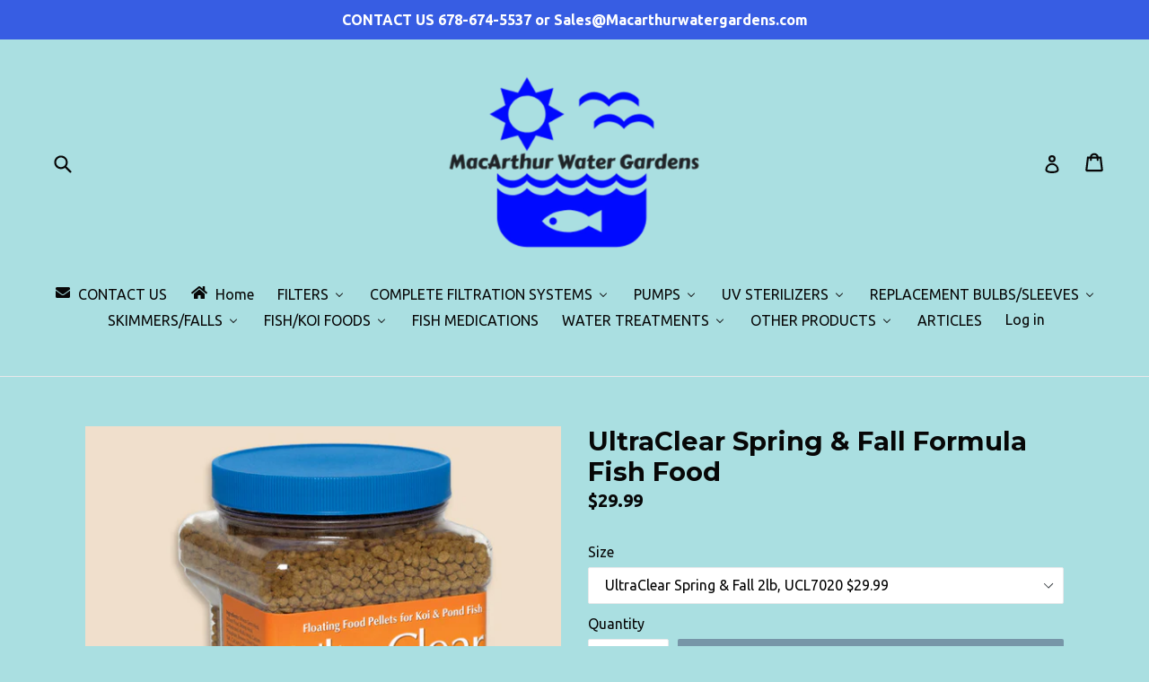

--- FILE ---
content_type: text/html; charset=utf-8
request_url: https://macarthurwatergardens.com/products/ultraclear-spring-fall-formula-fish-food
body_size: 35348
content:
<!doctype html>
<!--[if IE 9]> <html class="ie9 no-js" lang="en"> <![endif]-->
<!--[if (gt IE 9)|!(IE)]><!--> <html class="no-js" lang="en"> <!--<![endif]-->
<head>
  <meta name="google-site-verification" content="RHsGO1cRPSM0s9sB6J5DYY4VJ3kOoLaVVsROHw8Dni8" />
  <meta charset="utf-8">
  <meta http-equiv="X-UA-Compatible" content="IE=edge,chrome=1">
  <meta name="viewport" content="width=device-width,initial-scale=1">
  <meta name="theme-color" content="#7796a8">
  <link rel="canonical" href="https://macarthurwatergardens.com/products/ultraclear-spring-fall-formula-fish-food">

  
    <link rel="shortcut icon" href="//macarthurwatergardens.com/cdn/shop/files/MWGLogoBig_32x32.jpg?v=1613167559" type="image/png">
  

  
  <title>
    UltraClear Spring &amp; Fall Formula Fish Food
    
    
    
      &ndash; Macarthurwatergardens
    
  </title>

  
    <meta name="description" content="Spring &amp;amp; Fall (Wheat Germ) formula is a natural vegetable and plant based Koi food that is easily digested. Our spring &amp;amp; fall formula has a unique blend of high quality natural vegetable proteins, amino acids and digestive enzymes. Feeding ULTRACLEAR Spring &amp;amp; Fall helps your fish to digest their food and ke">
  

  <!-- /snippets/social-meta-tags.liquid -->




<meta property="og:site_name" content="Macarthurwatergardens">
<meta property="og:url" content="https://macarthurwatergardens.com/products/ultraclear-spring-fall-formula-fish-food">
<meta property="og:title" content="UltraClear Spring & Fall Formula Fish Food">
<meta property="og:type" content="product">
<meta property="og:description" content="Spring &amp;amp; Fall (Wheat Germ) formula is a natural vegetable and plant based Koi food that is easily digested. Our spring &amp;amp; fall formula has a unique blend of high quality natural vegetable proteins, amino acids and digestive enzymes. Feeding ULTRACLEAR Spring &amp;amp; Fall helps your fish to digest their food and ke">

  <meta property="og:price:amount" content="29.99">
  <meta property="og:price:currency" content="USD">

<meta property="og:image" content="http://macarthurwatergardens.com/cdn/shop/products/Uclearspringnfallfloating_1200x1200.jpg?v=1529073121"><meta property="og:image" content="http://macarthurwatergardens.com/cdn/shop/products/Ultraclearlogo_61f3b76a-ee99-4e20-92ca-74f49edda0ef_1200x1200.png?v=1529073135">
<meta property="og:image:secure_url" content="https://macarthurwatergardens.com/cdn/shop/products/Uclearspringnfallfloating_1200x1200.jpg?v=1529073121"><meta property="og:image:secure_url" content="https://macarthurwatergardens.com/cdn/shop/products/Ultraclearlogo_61f3b76a-ee99-4e20-92ca-74f49edda0ef_1200x1200.png?v=1529073135">


<meta name="twitter:card" content="summary_large_image">
<meta name="twitter:title" content="UltraClear Spring & Fall Formula Fish Food">
<meta name="twitter:description" content="Spring &amp;amp; Fall (Wheat Germ) formula is a natural vegetable and plant based Koi food that is easily digested. Our spring &amp;amp; fall formula has a unique blend of high quality natural vegetable proteins, amino acids and digestive enzymes. Feeding ULTRACLEAR Spring &amp;amp; Fall helps your fish to digest their food and ke">


  <link href="//macarthurwatergardens.com/cdn/shop/t/1/assets/theme.scss.css?v=78353032777000696451674764785" rel="stylesheet" type="text/css" media="all" />
  

  <link href="//fonts.googleapis.com/css?family=Ubuntu:400,700" rel="stylesheet" type="text/css" media="all" />


  

    <link href="//fonts.googleapis.com/css?family=Montserrat:700" rel="stylesheet" type="text/css" media="all" />
  



  <script>
    var theme = {
      strings: {
        addToCart: "Add to cart",
        soldOut: "Sold out",
        unavailable: "Unavailable",
        showMore: "Show More",
        showLess: "Show Less",
        addressError: "Error looking up that address",
        addressNoResults: "No results for that address",
        addressQueryLimit: "You have exceeded the Google API usage limit. Consider upgrading to a \u003ca href=\"https:\/\/developers.google.com\/maps\/premium\/usage-limits\"\u003ePremium Plan\u003c\/a\u003e.",
        authError: "There was a problem authenticating your Google Maps account."
      },
      moneyFormat: "${{amount}}"
    }

    document.documentElement.className = document.documentElement.className.replace('no-js', 'js');
  </script>

  <!--[if (lte IE 9) ]><script src="//macarthurwatergardens.com/cdn/shop/t/1/assets/match-media.min.js?v=22265819453975888031517610173" type="text/javascript"></script><![endif]-->

  

  <!--[if (gt IE 9)|!(IE)]><!--><script src="//macarthurwatergardens.com/cdn/shop/t/1/assets/lazysizes.js?v=68441465964607740661517610173" async="async"></script><!--<![endif]-->
  <!--[if lte IE 9]><script src="//macarthurwatergardens.com/cdn/shop/t/1/assets/lazysizes.min.js?v=293"></script><![endif]-->

  <!--[if (gt IE 9)|!(IE)]><!--><script src="//macarthurwatergardens.com/cdn/shop/t/1/assets/vendor.js?v=136118274122071307521517610173" defer="defer"></script><!--<![endif]-->
  <!--[if lte IE 9]><script src="//macarthurwatergardens.com/cdn/shop/t/1/assets/vendor.js?v=136118274122071307521517610173"></script><![endif]-->

  <!--[if (gt IE 9)|!(IE)]><!--><script src="//macarthurwatergardens.com/cdn/shop/t/1/assets/theme.js?v=67347864889022047721517610173" defer="defer"></script><!--<![endif]-->
  <!--[if lte IE 9]><script src="//macarthurwatergardens.com/cdn/shop/t/1/assets/theme.js?v=67347864889022047721517610173"></script><![endif]-->
<link href="https://fonts.googleapis.com/css?family=Lato" rel="stylesheet">
  
  
  <script>window.performance && window.performance.mark && window.performance.mark('shopify.content_for_header.start');</script><meta id="shopify-digital-wallet" name="shopify-digital-wallet" content="/29791052/digital_wallets/dialog">
<meta name="shopify-checkout-api-token" content="b7a2363171112e97a425f565e60c5f18">
<meta id="in-context-paypal-metadata" data-shop-id="29791052" data-venmo-supported="false" data-environment="production" data-locale="en_US" data-paypal-v4="true" data-currency="USD">
<link rel="alternate" type="application/json+oembed" href="https://macarthurwatergardens.com/products/ultraclear-spring-fall-formula-fish-food.oembed">
<script async="async" src="/checkouts/internal/preloads.js?locale=en-US"></script>
<link rel="preconnect" href="https://shop.app" crossorigin="anonymous">
<script async="async" src="https://shop.app/checkouts/internal/preloads.js?locale=en-US&shop_id=29791052" crossorigin="anonymous"></script>
<script id="apple-pay-shop-capabilities" type="application/json">{"shopId":29791052,"countryCode":"US","currencyCode":"USD","merchantCapabilities":["supports3DS"],"merchantId":"gid:\/\/shopify\/Shop\/29791052","merchantName":"Macarthurwatergardens","requiredBillingContactFields":["postalAddress","email"],"requiredShippingContactFields":["postalAddress","email"],"shippingType":"shipping","supportedNetworks":["visa","masterCard","amex","discover","elo","jcb"],"total":{"type":"pending","label":"Macarthurwatergardens","amount":"1.00"},"shopifyPaymentsEnabled":true,"supportsSubscriptions":true}</script>
<script id="shopify-features" type="application/json">{"accessToken":"b7a2363171112e97a425f565e60c5f18","betas":["rich-media-storefront-analytics"],"domain":"macarthurwatergardens.com","predictiveSearch":true,"shopId":29791052,"locale":"en"}</script>
<script>var Shopify = Shopify || {};
Shopify.shop = "macarthurwatergardens.myshopify.com";
Shopify.locale = "en";
Shopify.currency = {"active":"USD","rate":"1.0"};
Shopify.country = "US";
Shopify.theme = {"name":"Debut","id":635568140,"schema_name":"Debut","schema_version":"2.1.0","theme_store_id":796,"role":"main"};
Shopify.theme.handle = "null";
Shopify.theme.style = {"id":null,"handle":null};
Shopify.cdnHost = "macarthurwatergardens.com/cdn";
Shopify.routes = Shopify.routes || {};
Shopify.routes.root = "/";</script>
<script type="module">!function(o){(o.Shopify=o.Shopify||{}).modules=!0}(window);</script>
<script>!function(o){function n(){var o=[];function n(){o.push(Array.prototype.slice.apply(arguments))}return n.q=o,n}var t=o.Shopify=o.Shopify||{};t.loadFeatures=n(),t.autoloadFeatures=n()}(window);</script>
<script>
  window.ShopifyPay = window.ShopifyPay || {};
  window.ShopifyPay.apiHost = "shop.app\/pay";
  window.ShopifyPay.redirectState = null;
</script>
<script id="shop-js-analytics" type="application/json">{"pageType":"product"}</script>
<script defer="defer" async type="module" src="//macarthurwatergardens.com/cdn/shopifycloud/shop-js/modules/v2/client.init-shop-cart-sync_BT-GjEfc.en.esm.js"></script>
<script defer="defer" async type="module" src="//macarthurwatergardens.com/cdn/shopifycloud/shop-js/modules/v2/chunk.common_D58fp_Oc.esm.js"></script>
<script defer="defer" async type="module" src="//macarthurwatergardens.com/cdn/shopifycloud/shop-js/modules/v2/chunk.modal_xMitdFEc.esm.js"></script>
<script type="module">
  await import("//macarthurwatergardens.com/cdn/shopifycloud/shop-js/modules/v2/client.init-shop-cart-sync_BT-GjEfc.en.esm.js");
await import("//macarthurwatergardens.com/cdn/shopifycloud/shop-js/modules/v2/chunk.common_D58fp_Oc.esm.js");
await import("//macarthurwatergardens.com/cdn/shopifycloud/shop-js/modules/v2/chunk.modal_xMitdFEc.esm.js");

  window.Shopify.SignInWithShop?.initShopCartSync?.({"fedCMEnabled":true,"windoidEnabled":true});

</script>
<script>
  window.Shopify = window.Shopify || {};
  if (!window.Shopify.featureAssets) window.Shopify.featureAssets = {};
  window.Shopify.featureAssets['shop-js'] = {"shop-cart-sync":["modules/v2/client.shop-cart-sync_DZOKe7Ll.en.esm.js","modules/v2/chunk.common_D58fp_Oc.esm.js","modules/v2/chunk.modal_xMitdFEc.esm.js"],"init-fed-cm":["modules/v2/client.init-fed-cm_B6oLuCjv.en.esm.js","modules/v2/chunk.common_D58fp_Oc.esm.js","modules/v2/chunk.modal_xMitdFEc.esm.js"],"shop-cash-offers":["modules/v2/client.shop-cash-offers_D2sdYoxE.en.esm.js","modules/v2/chunk.common_D58fp_Oc.esm.js","modules/v2/chunk.modal_xMitdFEc.esm.js"],"shop-login-button":["modules/v2/client.shop-login-button_QeVjl5Y3.en.esm.js","modules/v2/chunk.common_D58fp_Oc.esm.js","modules/v2/chunk.modal_xMitdFEc.esm.js"],"pay-button":["modules/v2/client.pay-button_DXTOsIq6.en.esm.js","modules/v2/chunk.common_D58fp_Oc.esm.js","modules/v2/chunk.modal_xMitdFEc.esm.js"],"shop-button":["modules/v2/client.shop-button_DQZHx9pm.en.esm.js","modules/v2/chunk.common_D58fp_Oc.esm.js","modules/v2/chunk.modal_xMitdFEc.esm.js"],"avatar":["modules/v2/client.avatar_BTnouDA3.en.esm.js"],"init-windoid":["modules/v2/client.init-windoid_CR1B-cfM.en.esm.js","modules/v2/chunk.common_D58fp_Oc.esm.js","modules/v2/chunk.modal_xMitdFEc.esm.js"],"init-shop-for-new-customer-accounts":["modules/v2/client.init-shop-for-new-customer-accounts_C_vY_xzh.en.esm.js","modules/v2/client.shop-login-button_QeVjl5Y3.en.esm.js","modules/v2/chunk.common_D58fp_Oc.esm.js","modules/v2/chunk.modal_xMitdFEc.esm.js"],"init-shop-email-lookup-coordinator":["modules/v2/client.init-shop-email-lookup-coordinator_BI7n9ZSv.en.esm.js","modules/v2/chunk.common_D58fp_Oc.esm.js","modules/v2/chunk.modal_xMitdFEc.esm.js"],"init-shop-cart-sync":["modules/v2/client.init-shop-cart-sync_BT-GjEfc.en.esm.js","modules/v2/chunk.common_D58fp_Oc.esm.js","modules/v2/chunk.modal_xMitdFEc.esm.js"],"shop-toast-manager":["modules/v2/client.shop-toast-manager_DiYdP3xc.en.esm.js","modules/v2/chunk.common_D58fp_Oc.esm.js","modules/v2/chunk.modal_xMitdFEc.esm.js"],"init-customer-accounts":["modules/v2/client.init-customer-accounts_D9ZNqS-Q.en.esm.js","modules/v2/client.shop-login-button_QeVjl5Y3.en.esm.js","modules/v2/chunk.common_D58fp_Oc.esm.js","modules/v2/chunk.modal_xMitdFEc.esm.js"],"init-customer-accounts-sign-up":["modules/v2/client.init-customer-accounts-sign-up_iGw4briv.en.esm.js","modules/v2/client.shop-login-button_QeVjl5Y3.en.esm.js","modules/v2/chunk.common_D58fp_Oc.esm.js","modules/v2/chunk.modal_xMitdFEc.esm.js"],"shop-follow-button":["modules/v2/client.shop-follow-button_CqMgW2wH.en.esm.js","modules/v2/chunk.common_D58fp_Oc.esm.js","modules/v2/chunk.modal_xMitdFEc.esm.js"],"checkout-modal":["modules/v2/client.checkout-modal_xHeaAweL.en.esm.js","modules/v2/chunk.common_D58fp_Oc.esm.js","modules/v2/chunk.modal_xMitdFEc.esm.js"],"shop-login":["modules/v2/client.shop-login_D91U-Q7h.en.esm.js","modules/v2/chunk.common_D58fp_Oc.esm.js","modules/v2/chunk.modal_xMitdFEc.esm.js"],"lead-capture":["modules/v2/client.lead-capture_BJmE1dJe.en.esm.js","modules/v2/chunk.common_D58fp_Oc.esm.js","modules/v2/chunk.modal_xMitdFEc.esm.js"],"payment-terms":["modules/v2/client.payment-terms_Ci9AEqFq.en.esm.js","modules/v2/chunk.common_D58fp_Oc.esm.js","modules/v2/chunk.modal_xMitdFEc.esm.js"]};
</script>
<script>(function() {
  var isLoaded = false;
  function asyncLoad() {
    if (isLoaded) return;
    isLoaded = true;
    var urls = ["\/\/d1liekpayvooaz.cloudfront.net\/apps\/customizery\/customizery.js?shop=macarthurwatergardens.myshopify.com"];
    for (var i = 0; i < urls.length; i++) {
      var s = document.createElement('script');
      s.type = 'text/javascript';
      s.async = true;
      s.src = urls[i];
      var x = document.getElementsByTagName('script')[0];
      x.parentNode.insertBefore(s, x);
    }
  };
  if(window.attachEvent) {
    window.attachEvent('onload', asyncLoad);
  } else {
    window.addEventListener('load', asyncLoad, false);
  }
})();</script>
<script id="__st">var __st={"a":29791052,"offset":-18000,"reqid":"8199aca1-f5f5-48b5-8a16-e3294e89a974-1769122423","pageurl":"macarthurwatergardens.com\/products\/ultraclear-spring-fall-formula-fish-food","u":"35ec6d18d25f","p":"product","rtyp":"product","rid":1362173788237};</script>
<script>window.ShopifyPaypalV4VisibilityTracking = true;</script>
<script id="captcha-bootstrap">!function(){'use strict';const t='contact',e='account',n='new_comment',o=[[t,t],['blogs',n],['comments',n],[t,'customer']],c=[[e,'customer_login'],[e,'guest_login'],[e,'recover_customer_password'],[e,'create_customer']],r=t=>t.map((([t,e])=>`form[action*='/${t}']:not([data-nocaptcha='true']) input[name='form_type'][value='${e}']`)).join(','),a=t=>()=>t?[...document.querySelectorAll(t)].map((t=>t.form)):[];function s(){const t=[...o],e=r(t);return a(e)}const i='password',u='form_key',d=['recaptcha-v3-token','g-recaptcha-response','h-captcha-response',i],f=()=>{try{return window.sessionStorage}catch{return}},m='__shopify_v',_=t=>t.elements[u];function p(t,e,n=!1){try{const o=window.sessionStorage,c=JSON.parse(o.getItem(e)),{data:r}=function(t){const{data:e,action:n}=t;return t[m]||n?{data:e,action:n}:{data:t,action:n}}(c);for(const[e,n]of Object.entries(r))t.elements[e]&&(t.elements[e].value=n);n&&o.removeItem(e)}catch(o){console.error('form repopulation failed',{error:o})}}const l='form_type',E='cptcha';function T(t){t.dataset[E]=!0}const w=window,h=w.document,L='Shopify',v='ce_forms',y='captcha';let A=!1;((t,e)=>{const n=(g='f06e6c50-85a8-45c8-87d0-21a2b65856fe',I='https://cdn.shopify.com/shopifycloud/storefront-forms-hcaptcha/ce_storefront_forms_captcha_hcaptcha.v1.5.2.iife.js',D={infoText:'Protected by hCaptcha',privacyText:'Privacy',termsText:'Terms'},(t,e,n)=>{const o=w[L][v],c=o.bindForm;if(c)return c(t,g,e,D).then(n);var r;o.q.push([[t,g,e,D],n]),r=I,A||(h.body.append(Object.assign(h.createElement('script'),{id:'captcha-provider',async:!0,src:r})),A=!0)});var g,I,D;w[L]=w[L]||{},w[L][v]=w[L][v]||{},w[L][v].q=[],w[L][y]=w[L][y]||{},w[L][y].protect=function(t,e){n(t,void 0,e),T(t)},Object.freeze(w[L][y]),function(t,e,n,w,h,L){const[v,y,A,g]=function(t,e,n){const i=e?o:[],u=t?c:[],d=[...i,...u],f=r(d),m=r(i),_=r(d.filter((([t,e])=>n.includes(e))));return[a(f),a(m),a(_),s()]}(w,h,L),I=t=>{const e=t.target;return e instanceof HTMLFormElement?e:e&&e.form},D=t=>v().includes(t);t.addEventListener('submit',(t=>{const e=I(t);if(!e)return;const n=D(e)&&!e.dataset.hcaptchaBound&&!e.dataset.recaptchaBound,o=_(e),c=g().includes(e)&&(!o||!o.value);(n||c)&&t.preventDefault(),c&&!n&&(function(t){try{if(!f())return;!function(t){const e=f();if(!e)return;const n=_(t);if(!n)return;const o=n.value;o&&e.removeItem(o)}(t);const e=Array.from(Array(32),(()=>Math.random().toString(36)[2])).join('');!function(t,e){_(t)||t.append(Object.assign(document.createElement('input'),{type:'hidden',name:u})),t.elements[u].value=e}(t,e),function(t,e){const n=f();if(!n)return;const o=[...t.querySelectorAll(`input[type='${i}']`)].map((({name:t})=>t)),c=[...d,...o],r={};for(const[a,s]of new FormData(t).entries())c.includes(a)||(r[a]=s);n.setItem(e,JSON.stringify({[m]:1,action:t.action,data:r}))}(t,e)}catch(e){console.error('failed to persist form',e)}}(e),e.submit())}));const S=(t,e)=>{t&&!t.dataset[E]&&(n(t,e.some((e=>e===t))),T(t))};for(const o of['focusin','change'])t.addEventListener(o,(t=>{const e=I(t);D(e)&&S(e,y())}));const B=e.get('form_key'),M=e.get(l),P=B&&M;t.addEventListener('DOMContentLoaded',(()=>{const t=y();if(P)for(const e of t)e.elements[l].value===M&&p(e,B);[...new Set([...A(),...v().filter((t=>'true'===t.dataset.shopifyCaptcha))])].forEach((e=>S(e,t)))}))}(h,new URLSearchParams(w.location.search),n,t,e,['guest_login'])})(!0,!0)}();</script>
<script integrity="sha256-4kQ18oKyAcykRKYeNunJcIwy7WH5gtpwJnB7kiuLZ1E=" data-source-attribution="shopify.loadfeatures" defer="defer" src="//macarthurwatergardens.com/cdn/shopifycloud/storefront/assets/storefront/load_feature-a0a9edcb.js" crossorigin="anonymous"></script>
<script crossorigin="anonymous" defer="defer" src="//macarthurwatergardens.com/cdn/shopifycloud/storefront/assets/shopify_pay/storefront-65b4c6d7.js?v=20250812"></script>
<script data-source-attribution="shopify.dynamic_checkout.dynamic.init">var Shopify=Shopify||{};Shopify.PaymentButton=Shopify.PaymentButton||{isStorefrontPortableWallets:!0,init:function(){window.Shopify.PaymentButton.init=function(){};var t=document.createElement("script");t.src="https://macarthurwatergardens.com/cdn/shopifycloud/portable-wallets/latest/portable-wallets.en.js",t.type="module",document.head.appendChild(t)}};
</script>
<script data-source-attribution="shopify.dynamic_checkout.buyer_consent">
  function portableWalletsHideBuyerConsent(e){var t=document.getElementById("shopify-buyer-consent"),n=document.getElementById("shopify-subscription-policy-button");t&&n&&(t.classList.add("hidden"),t.setAttribute("aria-hidden","true"),n.removeEventListener("click",e))}function portableWalletsShowBuyerConsent(e){var t=document.getElementById("shopify-buyer-consent"),n=document.getElementById("shopify-subscription-policy-button");t&&n&&(t.classList.remove("hidden"),t.removeAttribute("aria-hidden"),n.addEventListener("click",e))}window.Shopify?.PaymentButton&&(window.Shopify.PaymentButton.hideBuyerConsent=portableWalletsHideBuyerConsent,window.Shopify.PaymentButton.showBuyerConsent=portableWalletsShowBuyerConsent);
</script>
<script data-source-attribution="shopify.dynamic_checkout.cart.bootstrap">document.addEventListener("DOMContentLoaded",(function(){function t(){return document.querySelector("shopify-accelerated-checkout-cart, shopify-accelerated-checkout")}if(t())Shopify.PaymentButton.init();else{new MutationObserver((function(e,n){t()&&(Shopify.PaymentButton.init(),n.disconnect())})).observe(document.body,{childList:!0,subtree:!0})}}));
</script>
<link id="shopify-accelerated-checkout-styles" rel="stylesheet" media="screen" href="https://macarthurwatergardens.com/cdn/shopifycloud/portable-wallets/latest/accelerated-checkout-backwards-compat.css" crossorigin="anonymous">
<style id="shopify-accelerated-checkout-cart">
        #shopify-buyer-consent {
  margin-top: 1em;
  display: inline-block;
  width: 100%;
}

#shopify-buyer-consent.hidden {
  display: none;
}

#shopify-subscription-policy-button {
  background: none;
  border: none;
  padding: 0;
  text-decoration: underline;
  font-size: inherit;
  cursor: pointer;
}

#shopify-subscription-policy-button::before {
  box-shadow: none;
}

      </style>

<script>window.performance && window.performance.mark && window.performance.mark('shopify.content_for_header.end');</script>
  <!--   Infinite Options Fast Loading Script -->
  <script src="//d1liekpayvooaz.cloudfront.net/apps/customizery/customizery.js?shop=macarthurwatergardens.myshopify.com"></script>
<!-- BEGIN app block: shopify://apps/buddha-mega-menu-navigation/blocks/megamenu/dbb4ce56-bf86-4830-9b3d-16efbef51c6f -->
<script>
        var productImageAndPrice = [],
            collectionImages = [],
            articleImages = [],
            mmLivIcons = false,
            mmFlipClock = false,
            mmFixesUseJquery = false,
            mmNumMMI = 13,
            mmSchemaTranslation = {},
            mmMenuStrings =  [] ,
            mmShopLocale = "en",
            mmShopLocaleCollectionsRoute = "/collections",
            mmSchemaDesignJSON = [{"action":"menu-select","value":"main-menu"},{"action":"design","setting":"vertical_font_size","value":"18px"},{"action":"design","setting":"font_size","value":"18px"},{"action":"design","setting":"link_color","value":"#ffffff"},{"action":"design","setting":"link_hover_color","value":"#000000"},{"action":"design","setting":"background_color","value":"#164dcf"},{"action":"design","setting":"vertical_text_color","value":"#ffffff"},{"action":"design","setting":"button_text_color","value":"#ffffff"},{"action":"design","setting":"button_text_hover_color","value":"#ffffff"},{"action":"design","setting":"button_background_color","value":"#0da19a"},{"action":"design","setting":"button_background_hover_color","value":"#0d8781"},{"action":"design","setting":"background_hover_color","value":"#f9f9f9"},{"action":"design","setting":"vertical_link_hover_color","value":"#2bc50c"},{"action":"design","setting":"text_color","value":"#ffffff"},{"action":"design","setting":"font_family","value":"Poppins"},{"action":"design","setting":"tree_sub_direction","value":"set_tree_auto"},{"action":"design","setting":"vertical_link_color","value":"#ffffff"}],
            mmDomChangeSkipUl = ",.slick-dots,.grid--view-items",
            buddhaMegaMenuShop = "macarthurwatergardens.myshopify.com",
            mmWireframeCompression = "0",
            mmExtensionAssetUrl = "https://cdn.shopify.com/extensions/019abe06-4a3f-7763-88da-170e1b54169b/mega-menu-151/assets/";var bestSellersHTML = '';var newestProductsHTML = '';/* get link lists api */
        var linkLists={"main-menu" : {"title":"Main menu", "items":["/","/collections/all","/collections/all","/collections/all","/pages/about-us","/search",]},"footer" : {"title":"Footer menu", "items":["/search","/pages/about-us","/pages/pond-articles-directory","/","/","/pages/contact-us",]},"customer-account-main-menu" : {"title":"Customer account main menu", "items":["/","https://shopify.com/29791052/account/orders?locale=en&amp;region_country=US",]},};/*ENDPARSE*/

        linkLists["force-mega-menu"]={};linkLists["force-mega-menu"].title="Debut Theme - Mega Menu";linkLists["force-mega-menu"].items=[1];

        /* set product prices *//* get the collection images *//* get the article images *//* customer fixes */
        var mmThemeFixesBeforeInit = function(){ mobileMenuMilliseconds = 500; mmHorizontalMenus = "#AccessibleNav #SiteNav"; mmVerticalMenus = "#MobileNav"; }; var mmThemeFixesBefore = function(){ if (selectedMenu=="force-mega-menu" && tempMenuObject.u.id == "MobileNav") { tempMenuObject.forceMenu = true; tempMenuObject.skipCheck = true; tempMenuObject.liClasses = "mobile-nav__item border-bottom"; tempMenuObject.aClasses = "mobile-nav__link"; tempMenuObject.liItems = []; var children = tempMenuObject.u.children; for (var i=0; i<children.length; i++) { if (children[i].nodeName == "LI") { if (children[i].querySelector(".currency-selector") == null) { tempMenuObject.liItems[tempMenuObject.liItems.length] = children[i]; } } } } else if (selectedMenu=="force-mega-menu" && tempMenuObject.u.id == "SiteNav") { tempMenuObject.forceMenu = true; tempMenuObject.skipCheck = true; tempMenuObject.liClasses = ""; tempMenuObject.aClasses = "site-nav__link site-nav__link--main"; tempMenuObject.liItems = []; var children = tempMenuObject.u.children; for (var i=0; i<children.length; i++) { if (children[i].nodeName == "LI") { tempMenuObject.liItems[tempMenuObject.liItems.length] = children[i]; } } } }; var mmThemeFixesAfter = function(){ var style = " .mobile-nav-wrapper { overflow:visible; z-index:1; opacity: 1; } .site-header { z-index:9; }"; mmAddStyle(style, "themeScript"); }; 
        

        var mmWireframe = {"html" : "<li class=\"buddha-menu-item\" itemId=\"e0etY\"  ><a data-href=\"/pages/contact-us\" href=\"/pages/contact-us\" aria-label=\"CONTACT US\" data-no-instant=\"\" onclick=\"mmGoToPage(this, event); return false;\"  ><i class=\"mm-icon static fa fa-envelope\" aria-hidden=\"true\"></i><span class=\"mm-title\">CONTACT US</span></a></li><li class=\"buddha-menu-item\" itemId=\"OKU0d\"  ><a data-href=\"/\" href=\"/\" aria-label=\"Home\" data-no-instant=\"\" onclick=\"mmGoToPage(this, event); return false;\"  ><i class=\"mm-icon static fa fa-home\" aria-hidden=\"true\"></i><span class=\"mm-title\">Home</span></a></li><li class=\"buddha-menu-item\" itemId=\"0E2Qi\"  ><a data-href=\"/\" href=\"/\" aria-label=\"FILTERS\" data-no-instant=\"\" onclick=\"mmGoToPage(this, event); return false;\"  ><span class=\"mm-title\">FILTERS</span><i class=\"mm-arrow mm-angle-down\" aria-hidden=\"true\"></i><span class=\"toggle-menu-btn\" style=\"display:none;\" title=\"Toggle menu\" onclick=\"return toggleSubmenu(this)\"><span class=\"mm-arrow-icon\"><span class=\"bar-one\"></span><span class=\"bar-two\"></span></span></span></a><ul class=\"mm-submenu tree  small \"><li data-href=\"/\" href=\"/\" aria-label=\"BIOLOGICAL\" data-no-instant=\"\" onclick=\"mmGoToPage(this, event); return false;\"  ><a data-href=\"/\" href=\"/\" aria-label=\"BIOLOGICAL\" data-no-instant=\"\" onclick=\"mmGoToPage(this, event); return false;\"  ><span class=\"mm-title\">BIOLOGICAL</span><i class=\"mm-arrow mm-angle-down\" aria-hidden=\"true\"></i><span class=\"toggle-menu-btn\" style=\"display:none;\" title=\"Toggle menu\" onclick=\"return toggleSubmenu(this)\"><span class=\"mm-arrow-icon\"><span class=\"bar-one\"></span><span class=\"bar-two\"></span></span></span></a><ul class=\"mm-submenu tree  small \"><li data-href=\"/pages/alpha1_filters-html\" href=\"/pages/alpha1_filters-html\" aria-label=\"AlphaOne\" data-no-instant=\"\" onclick=\"mmGoToPage(this, event); return false;\"  ><a data-href=\"/pages/alpha1_filters-html\" href=\"/pages/alpha1_filters-html\" aria-label=\"AlphaOne\" data-no-instant=\"\" onclick=\"mmGoToPage(this, event); return false;\"  ><span class=\"mm-title\">AlphaOne</span></a></li><li data-href=\"/pages/aquabead-filter-available-models\" href=\"/pages/aquabead-filter-available-models\" aria-label=\"Aquabead\" data-no-instant=\"\" onclick=\"mmGoToPage(this, event); return false;\"  ><a data-href=\"/pages/aquabead-filter-available-models\" href=\"/pages/aquabead-filter-available-models\" aria-label=\"Aquabead\" data-no-instant=\"\" onclick=\"mmGoToPage(this, event); return false;\"  ><span class=\"mm-title\">Aquabead</span></a></li><li data-href=\"/pages/aquadyne-biological-filters-available-models\" href=\"/pages/aquadyne-biological-filters-available-models\" aria-label=\"Aquadyne\" data-no-instant=\"\" onclick=\"mmGoToPage(this, event); return false;\"  ><a data-href=\"/pages/aquadyne-biological-filters-available-models\" href=\"/pages/aquadyne-biological-filters-available-models\" aria-label=\"Aquadyne\" data-no-instant=\"\" onclick=\"mmGoToPage(this, event); return false;\"  ><span class=\"mm-title\">Aquadyne</span></a></li><li data-href=\"/pages/aqua-ultraviolet-ultima-ii-biological-filters\" href=\"/pages/aqua-ultraviolet-ultima-ii-biological-filters\" aria-label=\"AquaUltima II\" data-no-instant=\"\" onclick=\"mmGoToPage(this, event); return false;\"  ><a data-href=\"/pages/aqua-ultraviolet-ultima-ii-biological-filters\" href=\"/pages/aqua-ultraviolet-ultima-ii-biological-filters\" aria-label=\"AquaUltima II\" data-no-instant=\"\" onclick=\"mmGoToPage(this, event); return false;\"  ><span class=\"mm-title\">AquaUltima II</span><i class=\"mm-arrow mm-angle-down\" aria-hidden=\"true\"></i><span class=\"toggle-menu-btn\" style=\"display:none;\" title=\"Toggle menu\" onclick=\"return toggleSubmenu(this)\"><span class=\"mm-arrow-icon\"><span class=\"bar-one\"></span><span class=\"bar-two\"></span></span></span></a><ul class=\"mm-submenu tree  small mm-last-level\"><li data-href=\"/\" href=\"/\" aria-label=\"Evolution Aqua\" data-no-instant=\"\" onclick=\"mmGoToPage(this, event); return false;\"  ><a data-href=\"/\" href=\"/\" aria-label=\"Evolution Aqua\" data-no-instant=\"\" onclick=\"mmGoToPage(this, event); return false;\"  ><span class=\"mm-title\">Evolution Aqua</span></a></li></ul></li><li data-href=\"https://macarthurwatergardens.myshopify.com/pages/aquaculture-biological-bead-filters\" href=\"https://macarthurwatergardens.myshopify.com/pages/aquaculture-biological-bead-filters\" aria-label=\"BubbleBead/AquaCulture\" data-no-instant=\"\" onclick=\"mmGoToPage(this, event); return false;\"  ><a data-href=\"https://macarthurwatergardens.myshopify.com/pages/aquaculture-biological-bead-filters\" href=\"https://macarthurwatergardens.myshopify.com/pages/aquaculture-biological-bead-filters\" aria-label=\"BubbleBead/AquaCulture\" data-no-instant=\"\" onclick=\"mmGoToPage(this, event); return false;\"  ><span class=\"mm-title\">BubbleBead/AquaCulture</span></a></li><li data-href=\"/products/duo-technology-filters-by-gc-tek\" href=\"/products/duo-technology-filters-by-gc-tek\" aria-label=\"DuoTEK\" data-no-instant=\"\" onclick=\"mmGoToPage(this, event); return false;\"  ><a data-href=\"/products/duo-technology-filters-by-gc-tek\" href=\"/products/duo-technology-filters-by-gc-tek\" aria-label=\"DuoTEK\" data-no-instant=\"\" onclick=\"mmGoToPage(this, event); return false;\"  ><span class=\"mm-title\">DuoTEK</span></a></li><li data-href=\"/\" href=\"/\" aria-label=\"EasyPro\" data-no-instant=\"\" onclick=\"mmGoToPage(this, event); return false;\"  ><a data-href=\"/\" href=\"/\" aria-label=\"EasyPro\" data-no-instant=\"\" onclick=\"mmGoToPage(this, event); return false;\"  ><span class=\"mm-title\">EasyPro</span></a></li><li data-href=\"/pages/evolution-aqua-k1-micro-bead-filters\" href=\"/pages/evolution-aqua-k1-micro-bead-filters\" aria-label=\"Evolution Aqua\" data-no-instant=\"\" onclick=\"mmGoToPage(this, event); return false;\"  ><a data-href=\"/pages/evolution-aqua-k1-micro-bead-filters\" href=\"/pages/evolution-aqua-k1-micro-bead-filters\" aria-label=\"Evolution Aqua\" data-no-instant=\"\" onclick=\"mmGoToPage(this, event); return false;\"  ><span class=\"mm-title\">Evolution Aqua</span></a></li><li data-href=\"/pages/fluidart-technology-bead-filters\" href=\"/pages/fluidart-technology-bead-filters\" aria-label=\"FluidArt\" data-no-instant=\"\" onclick=\"mmGoToPage(this, event); return false;\"  ><a data-href=\"/pages/fluidart-technology-bead-filters\" href=\"/pages/fluidart-technology-bead-filters\" aria-label=\"FluidArt\" data-no-instant=\"\" onclick=\"mmGoToPage(this, event); return false;\"  ><span class=\"mm-title\">FluidArt</span></a></li><li data-href=\"https://macarthurwatergardens.myshopify.com/pages/koikeeper-biological-pond-filtration-systems\" href=\"https://macarthurwatergardens.myshopify.com/pages/koikeeper-biological-pond-filtration-systems\" aria-label=\"KoiKeeper\" data-no-instant=\"\" onclick=\"mmGoToPage(this, event); return false;\"  ><a data-href=\"https://macarthurwatergardens.myshopify.com/pages/koikeeper-biological-pond-filtration-systems\" href=\"https://macarthurwatergardens.myshopify.com/pages/koikeeper-biological-pond-filtration-systems\" aria-label=\"KoiKeeper\" data-no-instant=\"\" onclick=\"mmGoToPage(this, event); return false;\"  ><span class=\"mm-title\">KoiKeeper</span></a></li><li data-href=\"/products/mashimizu-filtration-systems\" href=\"/products/mashimizu-filtration-systems\" aria-label=\"Mashimizu\" data-no-instant=\"\" onclick=\"mmGoToPage(this, event); return false;\"  ><a data-href=\"/products/mashimizu-filtration-systems\" href=\"/products/mashimizu-filtration-systems\" aria-label=\"Mashimizu\" data-no-instant=\"\" onclick=\"mmGoToPage(this, event); return false;\"  ><span class=\"mm-title\">Mashimizu</span></a></li><li data-href=\"/products/poliglassbead-xstream-polishing-filter\" href=\"/products/poliglassbead-xstream-polishing-filter\" aria-label=\"PoliGlass\" data-no-instant=\"\" onclick=\"mmGoToPage(this, event); return false;\"  ><a data-href=\"/products/poliglassbead-xstream-polishing-filter\" href=\"/products/poliglassbead-xstream-polishing-filter\" aria-label=\"PoliGlass\" data-no-instant=\"\" onclick=\"mmGoToPage(this, event); return false;\"  ><span class=\"mm-title\">PoliGlass</span></a></li><li data-href=\"/pages/pondkeeper-water-garden-filters-and-systems\" href=\"/pages/pondkeeper-water-garden-filters-and-systems\" aria-label=\"PondKeeper\" data-no-instant=\"\" onclick=\"mmGoToPage(this, event); return false;\"  ><a data-href=\"/pages/pondkeeper-water-garden-filters-and-systems\" href=\"/pages/pondkeeper-water-garden-filters-and-systems\" aria-label=\"PondKeeper\" data-no-instant=\"\" onclick=\"mmGoToPage(this, event); return false;\"  ><span class=\"mm-title\">PondKeeper</span></a></li><li data-href=\"/products/uniclear-pond-filters\" href=\"/products/uniclear-pond-filters\" aria-label=\"UniClear Polishing\" data-no-instant=\"\" onclick=\"mmGoToPage(this, event); return false;\"  ><a data-href=\"/products/uniclear-pond-filters\" href=\"/products/uniclear-pond-filters\" aria-label=\"UniClear Polishing\" data-no-instant=\"\" onclick=\"mmGoToPage(this, event); return false;\"  ><span class=\"mm-title\">UniClear Polishing</span></a></li></ul></li><li data-href=\"/\" href=\"/\" aria-label=\"EXTERNAL\" data-no-instant=\"\" onclick=\"mmGoToPage(this, event); return false;\"  ><a data-href=\"/\" href=\"/\" aria-label=\"EXTERNAL\" data-no-instant=\"\" onclick=\"mmGoToPage(this, event); return false;\"  ><span class=\"mm-title\">EXTERNAL</span><i class=\"mm-arrow mm-angle-down\" aria-hidden=\"true\"></i><span class=\"toggle-menu-btn\" style=\"display:none;\" title=\"Toggle menu\" onclick=\"return toggleSubmenu(this)\"><span class=\"mm-arrow-icon\"><span class=\"bar-one\"></span><span class=\"bar-two\"></span></span></span></a><ul class=\"mm-submenu tree  small \"><li data-href=\"/pages/alpine-external-pressurized-pond-filters\" href=\"/pages/alpine-external-pressurized-pond-filters\" aria-label=\"Alpine\" data-no-instant=\"\" onclick=\"mmGoToPage(this, event); return false;\"  ><a data-href=\"/pages/alpine-external-pressurized-pond-filters\" href=\"/pages/alpine-external-pressurized-pond-filters\" aria-label=\"Alpine\" data-no-instant=\"\" onclick=\"mmGoToPage(this, event); return false;\"  ><span class=\"mm-title\">Alpine</span></a></li><li data-href=\"/pages/anjon-external-pond-filters\" href=\"/pages/anjon-external-pond-filters\" aria-label=\"Anjon Mfg\" data-no-instant=\"\" onclick=\"mmGoToPage(this, event); return false;\"  ><a data-href=\"/pages/anjon-external-pond-filters\" href=\"/pages/anjon-external-pond-filters\" aria-label=\"Anjon Mfg\" data-no-instant=\"\" onclick=\"mmGoToPage(this, event); return false;\"  ><span class=\"mm-title\">Anjon Mfg</span></a></li><li data-href=\"/\" href=\"/\" aria-label=\"Aquascape\" data-no-instant=\"\" onclick=\"mmGoToPage(this, event); return false;\"  ><a data-href=\"/\" href=\"/\" aria-label=\"Aquascape\" data-no-instant=\"\" onclick=\"mmGoToPage(this, event); return false;\"  ><span class=\"mm-title\">Aquascape</span><i class=\"mm-arrow mm-angle-down\" aria-hidden=\"true\"></i><span class=\"toggle-menu-btn\" style=\"display:none;\" title=\"Toggle menu\" onclick=\"return toggleSubmenu(this)\"><span class=\"mm-arrow-icon\"><span class=\"bar-one\"></span><span class=\"bar-two\"></span></span></span></a><ul class=\"mm-submenu tree  medium mm-last-level\"><li data-href=\"/pages/aquascape-external-pressurized-pond-filters-and-kits\" href=\"/pages/aquascape-external-pressurized-pond-filters-and-kits\" aria-label=\"Aquascape\" data-no-instant=\"\" onclick=\"mmGoToPage(this, event); return false;\"  ><a data-href=\"/pages/aquascape-external-pressurized-pond-filters-and-kits\" href=\"/pages/aquascape-external-pressurized-pond-filters-and-kits\" aria-label=\"Aquascape\" data-no-instant=\"\" onclick=\"mmGoToPage(this, event); return false;\"  ><span class=\"mm-title\">Aquascape</span><span class=\"mm-description\">Aquascape External Pressurized Pond Filters and Kits</span></a></li></ul></li><li data-href=\"/products/easypro-pressurized-pond-filters\" href=\"/products/easypro-pressurized-pond-filters\" aria-label=\"EasyPro\" data-no-instant=\"\" onclick=\"mmGoToPage(this, event); return false;\"  ><a data-href=\"/products/easypro-pressurized-pond-filters\" href=\"/products/easypro-pressurized-pond-filters\" aria-label=\"EasyPro\" data-no-instant=\"\" onclick=\"mmGoToPage(this, event); return false;\"  ><span class=\"mm-title\">EasyPro</span></a></li><li data-href=\"/\" href=\"/\" aria-label=\"Fish Mate\" data-no-instant=\"\" onclick=\"mmGoToPage(this, event); return false;\"  ><a data-href=\"/\" href=\"/\" aria-label=\"Fish Mate\" data-no-instant=\"\" onclick=\"mmGoToPage(this, event); return false;\"  ><span class=\"mm-title\">Fish Mate</span></a></li><li data-href=\"/\" href=\"/\" aria-label=\"Hozelock Cyprio\" data-no-instant=\"\" onclick=\"mmGoToPage(this, event); return false;\"  ><a data-href=\"/\" href=\"/\" aria-label=\"Hozelock Cyprio\" data-no-instant=\"\" onclick=\"mmGoToPage(this, event); return false;\"  ><span class=\"mm-title\">Hozelock Cyprio</span></a></li><li data-href=\"/pages/laguna-pond-filters\" href=\"/pages/laguna-pond-filters\" aria-label=\"Laguna\" data-no-instant=\"\" onclick=\"mmGoToPage(this, event); return false;\"  ><a data-href=\"/pages/laguna-pond-filters\" href=\"/pages/laguna-pond-filters\" aria-label=\"Laguna\" data-no-instant=\"\" onclick=\"mmGoToPage(this, event); return false;\"  ><span class=\"mm-title\">Laguna</span></a></li><li data-href=\"/products/matala-biosteps-filters-for-ponds\" href=\"/products/matala-biosteps-filters-for-ponds\" aria-label=\"Matala\" data-no-instant=\"\" onclick=\"mmGoToPage(this, event); return false;\"  ><a data-href=\"/products/matala-biosteps-filters-for-ponds\" href=\"/products/matala-biosteps-filters-for-ponds\" aria-label=\"Matala\" data-no-instant=\"\" onclick=\"mmGoToPage(this, event); return false;\"  ><span class=\"mm-title\">Matala</span></a></li><li data-href=\"/pages/oase-external-pressurized-and-gravity-pond-filters\" href=\"/pages/oase-external-pressurized-and-gravity-pond-filters\" aria-label=\"Oase\" data-no-instant=\"\" onclick=\"mmGoToPage(this, event); return false;\"  ><a data-href=\"/pages/oase-external-pressurized-and-gravity-pond-filters\" href=\"/pages/oase-external-pressurized-and-gravity-pond-filters\" aria-label=\"Oase\" data-no-instant=\"\" onclick=\"mmGoToPage(this, event); return false;\"  ><span class=\"mm-title\">Oase</span></a></li><li data-href=\"/\" href=\"/\" aria-label=\"PondBoss\" data-no-instant=\"\" onclick=\"mmGoToPage(this, event); return false;\"  ><a data-href=\"/\" href=\"/\" aria-label=\"PondBoss\" data-no-instant=\"\" onclick=\"mmGoToPage(this, event); return false;\"  ><span class=\"mm-title\">PondBoss</span></a></li><li data-href=\"/pages/pondmaster-pressurized-and-compact-filters\" href=\"/pages/pondmaster-pressurized-and-compact-filters\" aria-label=\"Pondmaster\" data-no-instant=\"\" onclick=\"mmGoToPage(this, event); return false;\"  ><a data-href=\"/pages/pondmaster-pressurized-and-compact-filters\" href=\"/pages/pondmaster-pressurized-and-compact-filters\" aria-label=\"Pondmaster\" data-no-instant=\"\" onclick=\"mmGoToPage(this, event); return false;\"  ><span class=\"mm-title\">Pondmaster</span></a></li><li data-href=\"/pages/sicce-external-pressurized-pond-filters\" href=\"/pages/sicce-external-pressurized-pond-filters\" aria-label=\"Sicce\" data-no-instant=\"\" onclick=\"mmGoToPage(this, event); return false;\"  ><a data-href=\"/pages/sicce-external-pressurized-pond-filters\" href=\"/pages/sicce-external-pressurized-pond-filters\" aria-label=\"Sicce\" data-no-instant=\"\" onclick=\"mmGoToPage(this, event); return false;\"  ><span class=\"mm-title\">Sicce</span></a></li><li href=\"javascript:void(0);\" aria-label=\"Tetra Pond\" data-no-instant=\"\" onclick=\"mmGoToPage(this, event); return false;\"  ><a href=\"javascript:void(0);\" aria-label=\"Tetra Pond\" data-no-instant=\"\" onclick=\"mmGoToPage(this, event); return false;\"  ><span class=\"mm-title\">Tetra Pond</span></a></li></ul></li><li data-href=\"/pages/submersible-pond-filters\" href=\"/pages/submersible-pond-filters\" aria-label=\"SUBMERSIBLE\" data-no-instant=\"\" onclick=\"mmGoToPage(this, event); return false;\"  ><a data-href=\"/pages/submersible-pond-filters\" href=\"/pages/submersible-pond-filters\" aria-label=\"SUBMERSIBLE\" data-no-instant=\"\" onclick=\"mmGoToPage(this, event); return false;\"  ><span class=\"mm-title\">SUBMERSIBLE</span></a></li><li data-href=\"/pages/pond-fresh-filters-and-other-garden-hose-filters\" href=\"/pages/pond-fresh-filters-and-other-garden-hose-filters\" aria-label=\"GARDEN HOSE FILTERS\" data-no-instant=\"\" onclick=\"mmGoToPage(this, event); return false;\"  ><a data-href=\"/pages/pond-fresh-filters-and-other-garden-hose-filters\" href=\"/pages/pond-fresh-filters-and-other-garden-hose-filters\" aria-label=\"GARDEN HOSE FILTERS\" data-no-instant=\"\" onclick=\"mmGoToPage(this, event); return false;\"  ><span class=\"mm-title\">GARDEN HOSE FILTERS</span></a></li><li data-href=\"/pages/pond-pre-filters-and-solids-separators\" href=\"/pages/pond-pre-filters-and-solids-separators\" aria-label=\"PRE-FILTERS\" data-no-instant=\"\" onclick=\"mmGoToPage(this, event); return false;\"  ><a data-href=\"/pages/pond-pre-filters-and-solids-separators\" href=\"/pages/pond-pre-filters-and-solids-separators\" aria-label=\"PRE-FILTERS\" data-no-instant=\"\" onclick=\"mmGoToPage(this, event); return false;\"  ><span class=\"mm-title\">PRE-FILTERS</span></a></li><li data-href=\"/pages/filter-media-and-filter-pad-replacements\" href=\"/pages/filter-media-and-filter-pad-replacements\" aria-label=\"MEDIA & FILTER PADS\" data-no-instant=\"\" onclick=\"mmGoToPage(this, event); return false;\"  ><a data-href=\"/pages/filter-media-and-filter-pad-replacements\" href=\"/pages/filter-media-and-filter-pad-replacements\" aria-label=\"MEDIA & FILTER PADS\" data-no-instant=\"\" onclick=\"mmGoToPage(this, event); return false;\"  ><span class=\"mm-title\">MEDIA & FILTER PADS</span></a></li></ul></li><li class=\"buddha-menu-item\" itemId=\"KhVJr\"  ><a data-href=\"/\" href=\"/\" aria-label=\"COMPLETE FILTRATION SYSTEMS\" data-no-instant=\"\" onclick=\"mmGoToPage(this, event); return false;\"  ><span class=\"mm-title\">COMPLETE FILTRATION SYSTEMS</span><i class=\"mm-arrow mm-angle-down\" aria-hidden=\"true\"></i><span class=\"toggle-menu-btn\" style=\"display:none;\" title=\"Toggle menu\" onclick=\"return toggleSubmenu(this)\"><span class=\"mm-arrow-icon\"><span class=\"bar-one\"></span><span class=\"bar-two\"></span></span></span></a><ul class=\"mm-submenu tree  small \"><li data-href=\"/pages/alphaone-and-aquabead-plus-pond-filtration-systems-information\" href=\"/pages/alphaone-and-aquabead-plus-pond-filtration-systems-information\" aria-label=\"ALPHAONE/AQUABEAD\" data-no-instant=\"\" onclick=\"mmGoToPage(this, event); return false;\"  ><a data-href=\"/pages/alphaone-and-aquabead-plus-pond-filtration-systems-information\" href=\"/pages/alphaone-and-aquabead-plus-pond-filtration-systems-information\" aria-label=\"ALPHAONE/AQUABEAD\" data-no-instant=\"\" onclick=\"mmGoToPage(this, event); return false;\"  ><span class=\"mm-title\">ALPHAONE/AQUABEAD</span></a></li><li data-href=\"/pages/aquadyne-biological-complete-filtration-systems\" href=\"/pages/aquadyne-biological-complete-filtration-systems\" aria-label=\"AQUADYNE\" data-no-instant=\"\" onclick=\"mmGoToPage(this, event); return false;\"  ><a data-href=\"/pages/aquadyne-biological-complete-filtration-systems\" href=\"/pages/aquadyne-biological-complete-filtration-systems\" aria-label=\"AQUADYNE\" data-no-instant=\"\" onclick=\"mmGoToPage(this, event); return false;\"  ><span class=\"mm-title\">AQUADYNE</span><i class=\"mm-arrow mm-angle-down\" aria-hidden=\"true\"></i><span class=\"toggle-menu-btn\" style=\"display:none;\" title=\"Toggle menu\" onclick=\"return toggleSubmenu(this)\"><span class=\"mm-arrow-icon\"><span class=\"bar-one\"></span><span class=\"bar-two\"></span></span></span></a><ul class=\"mm-submenu tree  small mm-last-level\"><li data-href=\"/\" href=\"/\" aria-label=\"ECOSPHERE\" data-no-instant=\"\" onclick=\"mmGoToPage(this, event); return false;\"  ><a data-href=\"/\" href=\"/\" aria-label=\"ECOSPHERE\" data-no-instant=\"\" onclick=\"mmGoToPage(this, event); return false;\"  ><span class=\"mm-title\">ECOSPHERE</span></a></li></ul></li><li data-href=\"/pages/koikeeper-biological-pond-filtration-systems\" href=\"/pages/koikeeper-biological-pond-filtration-systems\" aria-label=\"KOI KEEPER\" data-no-instant=\"\" onclick=\"mmGoToPage(this, event); return false;\"  ><a data-href=\"/pages/koikeeper-biological-pond-filtration-systems\" href=\"/pages/koikeeper-biological-pond-filtration-systems\" aria-label=\"KOI KEEPER\" data-no-instant=\"\" onclick=\"mmGoToPage(this, event); return false;\"  ><span class=\"mm-title\">KOI KEEPER</span></a></li><li data-href=\"/pages/pondkeeper-water-garden-filters-and-systems\" href=\"/pages/pondkeeper-water-garden-filters-and-systems\" aria-label=\"PONDKEEPER\" data-no-instant=\"\" onclick=\"mmGoToPage(this, event); return false;\"  ><a data-href=\"/pages/pondkeeper-water-garden-filters-and-systems\" href=\"/pages/pondkeeper-water-garden-filters-and-systems\" aria-label=\"PONDKEEPER\" data-no-instant=\"\" onclick=\"mmGoToPage(this, event); return false;\"  ><span class=\"mm-title\">PONDKEEPER</span></a></li></ul></li><li class=\"buddha-menu-item\" itemId=\"XS9Q1\"  ><a data-href=\"/\" href=\"/\" aria-label=\"PUMPS\" data-no-instant=\"\" onclick=\"mmGoToPage(this, event); return false;\"  ><span class=\"mm-title\">PUMPS</span><i class=\"mm-arrow mm-angle-down\" aria-hidden=\"true\"></i><span class=\"toggle-menu-btn\" style=\"display:none;\" title=\"Toggle menu\" onclick=\"return toggleSubmenu(this)\"><span class=\"mm-arrow-icon\"><span class=\"bar-one\"></span><span class=\"bar-two\"></span></span></span></a><ul class=\"mm-submenu tree  small \"><li data-href=\"/\" href=\"/\" aria-label=\"EXTERNAL\" data-no-instant=\"\" onclick=\"mmGoToPage(this, event); return false;\"  ><a data-href=\"/\" href=\"/\" aria-label=\"EXTERNAL\" data-no-instant=\"\" onclick=\"mmGoToPage(this, event); return false;\"  ><span class=\"mm-title\">EXTERNAL</span><i class=\"mm-arrow mm-angle-down\" aria-hidden=\"true\"></i><span class=\"toggle-menu-btn\" style=\"display:none;\" title=\"Toggle menu\" onclick=\"return toggleSubmenu(this)\"><span class=\"mm-arrow-icon\"><span class=\"bar-one\"></span><span class=\"bar-two\"></span></span></span></a><ul class=\"mm-submenu tree  small \"><li data-href=\"/products/dgtest-dynamo-pump\" href=\"/products/dgtest-dynamo-pump\" aria-label=\"DYNAMO\" data-no-instant=\"\" onclick=\"mmGoToPage(this, event); return false;\"  ><a data-href=\"/products/dgtest-dynamo-pump\" href=\"/products/dgtest-dynamo-pump\" aria-label=\"DYNAMO\" data-no-instant=\"\" onclick=\"mmGoToPage(this, event); return false;\"  ><span class=\"mm-title\">DYNAMO</span></a></li><li data-href=\"/pages/sequence-pumps-external-pump-models\" href=\"/pages/sequence-pumps-external-pump-models\" aria-label=\"SEQUENCE\" data-no-instant=\"\" onclick=\"mmGoToPage(this, event); return false;\"  ><a data-href=\"/pages/sequence-pumps-external-pump-models\" href=\"/pages/sequence-pumps-external-pump-models\" aria-label=\"SEQUENCE\" data-no-instant=\"\" onclick=\"mmGoToPage(this, event); return false;\"  ><span class=\"mm-title\">SEQUENCE</span><i class=\"mm-arrow mm-angle-down\" aria-hidden=\"true\"></i><span class=\"toggle-menu-btn\" style=\"display:none;\" title=\"Toggle menu\" onclick=\"return toggleSubmenu(this)\"><span class=\"mm-arrow-icon\"><span class=\"bar-one\"></span><span class=\"bar-two\"></span></span></span></a><ul class=\"mm-submenu tree  small mm-last-level\"><li data-href=\"/pages/sequence-pumps-external-pump-models\" href=\"/pages/sequence-pumps-external-pump-models\" aria-label=\"SEQUENCE\" data-no-instant=\"\" onclick=\"mmGoToPage(this, event); return false;\"  ><a data-href=\"/pages/sequence-pumps-external-pump-models\" href=\"/pages/sequence-pumps-external-pump-models\" aria-label=\"SEQUENCE\" data-no-instant=\"\" onclick=\"mmGoToPage(this, event); return false;\"  ><span class=\"mm-title\">SEQUENCE</span></a></li></ul></li><li data-href=\"/pages/performance-pro-pump-products\" href=\"/pages/performance-pro-pump-products\" aria-label=\"PERFORMANCE PRO\" data-no-instant=\"\" onclick=\"mmGoToPage(this, event); return false;\"  ><a data-href=\"/pages/performance-pro-pump-products\" href=\"/pages/performance-pro-pump-products\" aria-label=\"PERFORMANCE PRO\" data-no-instant=\"\" onclick=\"mmGoToPage(this, event); return false;\"  ><span class=\"mm-title\">PERFORMANCE PRO</span></a></li><li data-href=\"/products/wunderflo-external-pump-models\" href=\"/products/wunderflo-external-pump-models\" aria-label=\"WUNDERFLO\" data-no-instant=\"\" onclick=\"mmGoToPage(this, event); return false;\"  ><a data-href=\"/products/wunderflo-external-pump-models\" href=\"/products/wunderflo-external-pump-models\" aria-label=\"WUNDERFLO\" data-no-instant=\"\" onclick=\"mmGoToPage(this, event); return false;\"  ><span class=\"mm-title\">WUNDERFLO</span></a></li></ul></li><li data-href=\"/\" href=\"/\" aria-label=\"SUBMERSIBLE\" data-no-instant=\"\" onclick=\"mmGoToPage(this, event); return false;\"  ><a data-href=\"/\" href=\"/\" aria-label=\"SUBMERSIBLE\" data-no-instant=\"\" onclick=\"mmGoToPage(this, event); return false;\"  ><span class=\"mm-title\">SUBMERSIBLE</span><i class=\"mm-arrow mm-angle-down\" aria-hidden=\"true\"></i><span class=\"toggle-menu-btn\" style=\"display:none;\" title=\"Toggle menu\" onclick=\"return toggleSubmenu(this)\"><span class=\"mm-arrow-icon\"><span class=\"bar-one\"></span><span class=\"bar-two\"></span></span></span></a><ul class=\"mm-submenu tree  small mm-last-level\"><li data-href=\"/pages/alpine-submersible-pond-pump-models\" href=\"/pages/alpine-submersible-pond-pump-models\" aria-label=\"ALPINE\" data-no-instant=\"\" onclick=\"mmGoToPage(this, event); return false;\"  ><a data-href=\"/pages/alpine-submersible-pond-pump-models\" href=\"/pages/alpine-submersible-pond-pump-models\" aria-label=\"ALPINE\" data-no-instant=\"\" onclick=\"mmGoToPage(this, event); return false;\"  ><span class=\"mm-title\">ALPINE</span></a></li><li data-href=\"/pages/anjon-submersible-pond-pumps\" href=\"/pages/anjon-submersible-pond-pumps\" aria-label=\"ANJON Mfg.\" data-no-instant=\"\" onclick=\"mmGoToPage(this, event); return false;\"  ><a data-href=\"/pages/anjon-submersible-pond-pumps\" href=\"/pages/anjon-submersible-pond-pumps\" aria-label=\"ANJON Mfg.\" data-no-instant=\"\" onclick=\"mmGoToPage(this, event); return false;\"  ><span class=\"mm-title\">ANJON Mfg.</span></a></li><li data-href=\"/pages/aquascape-submersible-pond-pumps\" href=\"/pages/aquascape-submersible-pond-pumps\" aria-label=\"AQUASCAPE\" data-no-instant=\"\" onclick=\"mmGoToPage(this, event); return false;\"  ><a data-href=\"/pages/aquascape-submersible-pond-pumps\" href=\"/pages/aquascape-submersible-pond-pumps\" aria-label=\"AQUASCAPE\" data-no-instant=\"\" onclick=\"mmGoToPage(this, event); return false;\"  ><span class=\"mm-title\">AQUASCAPE</span></a></li><li data-href=\"/pages/atlantic-water-gardens-submersible-pond-pumps\" href=\"/pages/atlantic-water-gardens-submersible-pond-pumps\" aria-label=\"ATLANTIC WATERGARDENS\" data-no-instant=\"\" onclick=\"mmGoToPage(this, event); return false;\"  ><a data-href=\"/pages/atlantic-water-gardens-submersible-pond-pumps\" href=\"/pages/atlantic-water-gardens-submersible-pond-pumps\" aria-label=\"ATLANTIC WATERGARDENS\" data-no-instant=\"\" onclick=\"mmGoToPage(this, event); return false;\"  ><span class=\"mm-title\">ATLANTIC WATERGARDENS</span></a></li><li data-href=\"/pages/beckett-submersible-pond-pump-models\" href=\"/pages/beckett-submersible-pond-pump-models\" aria-label=\"BECKETT\" data-no-instant=\"\" onclick=\"mmGoToPage(this, event); return false;\"  ><a data-href=\"/pages/beckett-submersible-pond-pump-models\" href=\"/pages/beckett-submersible-pond-pump-models\" aria-label=\"BECKETT\" data-no-instant=\"\" onclick=\"mmGoToPage(this, event); return false;\"  ><span class=\"mm-title\">BECKETT</span></a></li><li data-href=\"/pages/calpump-submersible-pond-pumps\" href=\"/pages/calpump-submersible-pond-pumps\" aria-label=\"CAL-PUMP\" data-no-instant=\"\" onclick=\"mmGoToPage(this, event); return false;\"  ><a data-href=\"/pages/calpump-submersible-pond-pumps\" href=\"/pages/calpump-submersible-pond-pumps\" aria-label=\"CAL-PUMP\" data-no-instant=\"\" onclick=\"mmGoToPage(this, event); return false;\"  ><span class=\"mm-title\">CAL-PUMP</span></a></li><li data-href=\"/products/crystal-pond-professional-waterfall-pumps\" href=\"/products/crystal-pond-professional-waterfall-pumps\" aria-label=\"CRYSTAL POND\" data-no-instant=\"\" onclick=\"mmGoToPage(this, event); return false;\"  ><a data-href=\"/products/crystal-pond-professional-waterfall-pumps\" href=\"/products/crystal-pond-professional-waterfall-pumps\" aria-label=\"CRYSTAL POND\" data-no-instant=\"\" onclick=\"mmGoToPage(this, event); return false;\"  ><span class=\"mm-title\">CRYSTAL POND</span></a></li><li data-href=\"/pages/easypro-submersible-pond-pumps\" href=\"/pages/easypro-submersible-pond-pumps\" aria-label=\"EASY PRO\" data-no-instant=\"\" onclick=\"mmGoToPage(this, event); return false;\"  ><a data-href=\"/pages/easypro-submersible-pond-pumps\" href=\"/pages/easypro-submersible-pond-pumps\" aria-label=\"EASY PRO\" data-no-instant=\"\" onclick=\"mmGoToPage(this, event); return false;\"  ><span class=\"mm-title\">EASY PRO</span></a></li><li data-href=\"/pages/eco-plus-submersible-pump-products\" href=\"/pages/eco-plus-submersible-pump-products\" aria-label=\"ECO PLUS\" data-no-instant=\"\" onclick=\"mmGoToPage(this, event); return false;\"  ><a data-href=\"/pages/eco-plus-submersible-pump-products\" href=\"/pages/eco-plus-submersible-pump-products\" aria-label=\"ECO PLUS\" data-no-instant=\"\" onclick=\"mmGoToPage(this, event); return false;\"  ><span class=\"mm-title\">ECO PLUS</span></a></li><li data-href=\"/\" href=\"/\" aria-label=\"FISH MATE\" data-no-instant=\"\" onclick=\"mmGoToPage(this, event); return false;\"  ><a data-href=\"/\" href=\"/\" aria-label=\"FISH MATE\" data-no-instant=\"\" onclick=\"mmGoToPage(this, event); return false;\"  ><span class=\"mm-title\">FISH MATE</span></a></li><li data-href=\"/pages/hampton-water-gardens-submersible-pond-pumps\" href=\"/pages/hampton-water-gardens-submersible-pond-pumps\" aria-label=\"HAMPTON\" data-no-instant=\"\" onclick=\"mmGoToPage(this, event); return false;\"  ><a data-href=\"/pages/hampton-water-gardens-submersible-pond-pumps\" href=\"/pages/hampton-water-gardens-submersible-pond-pumps\" aria-label=\"HAMPTON\" data-no-instant=\"\" onclick=\"mmGoToPage(this, event); return false;\"  ><span class=\"mm-title\">HAMPTON</span></a></li><li data-href=\"/pages/hozelock-cyprio-submersible-pond-pumps\" href=\"/pages/hozelock-cyprio-submersible-pond-pumps\" aria-label=\"HOZELOCK CYPRIO\" data-no-instant=\"\" onclick=\"mmGoToPage(this, event); return false;\"  ><a data-href=\"/pages/hozelock-cyprio-submersible-pond-pumps\" href=\"/pages/hozelock-cyprio-submersible-pond-pumps\" aria-label=\"HOZELOCK CYPRIO\" data-no-instant=\"\" onclick=\"mmGoToPage(this, event); return false;\"  ><span class=\"mm-title\">HOZELOCK CYPRIO</span></a></li><li data-href=\"/pages/laguna-submersible-pond-pumps\" href=\"/pages/laguna-submersible-pond-pumps\" aria-label=\"LAGUNA\" data-no-instant=\"\" onclick=\"mmGoToPage(this, event); return false;\"  ><a data-href=\"/pages/laguna-submersible-pond-pumps\" href=\"/pages/laguna-submersible-pond-pumps\" aria-label=\"LAGUNA\" data-no-instant=\"\" onclick=\"mmGoToPage(this, event); return false;\"  ><span class=\"mm-title\">LAGUNA</span></a></li><li data-href=\"/pages/leader-pumps-submersible-pumps\" href=\"/pages/leader-pumps-submersible-pumps\" aria-label=\"LEADER\" data-no-instant=\"\" onclick=\"mmGoToPage(this, event); return false;\"  ><a data-href=\"/pages/leader-pumps-submersible-pumps\" href=\"/pages/leader-pumps-submersible-pumps\" aria-label=\"LEADER\" data-no-instant=\"\" onclick=\"mmGoToPage(this, event); return false;\"  ><span class=\"mm-title\">LEADER</span></a></li><li data-href=\"/pages/little-giant-submersible-pond-pumps\" href=\"/pages/little-giant-submersible-pond-pumps\" aria-label=\"LITTLE GIANT\" data-no-instant=\"\" onclick=\"mmGoToPage(this, event); return false;\"  ><a data-href=\"/pages/little-giant-submersible-pond-pumps\" href=\"/pages/little-giant-submersible-pond-pumps\" aria-label=\"LITTLE GIANT\" data-no-instant=\"\" onclick=\"mmGoToPage(this, event); return false;\"  ><span class=\"mm-title\">LITTLE GIANT</span></a></li><li data-href=\"/pages/matala-submersible-pond-pumps\" href=\"/pages/matala-submersible-pond-pumps\" aria-label=\"MATALA\" data-no-instant=\"\" onclick=\"mmGoToPage(this, event); return false;\"  ><a data-href=\"/pages/matala-submersible-pond-pumps\" href=\"/pages/matala-submersible-pond-pumps\" aria-label=\"MATALA\" data-no-instant=\"\" onclick=\"mmGoToPage(this, event); return false;\"  ><span class=\"mm-title\">MATALA</span></a></li><li data-href=\"/pages/oase-submersible-pond-pumps\" href=\"/pages/oase-submersible-pond-pumps\" aria-label=\"OASE\" data-no-instant=\"\" onclick=\"mmGoToPage(this, event); return false;\"  ><a data-href=\"/pages/oase-submersible-pond-pumps\" href=\"/pages/oase-submersible-pond-pumps\" aria-label=\"OASE\" data-no-instant=\"\" onclick=\"mmGoToPage(this, event); return false;\"  ><span class=\"mm-title\">OASE</span></a></li><li data-href=\"/\" href=\"/\" aria-label=\"PENTAIR AQUATICS\" data-no-instant=\"\" onclick=\"mmGoToPage(this, event); return false;\"  ><a data-href=\"/\" href=\"/\" aria-label=\"PENTAIR AQUATICS\" data-no-instant=\"\" onclick=\"mmGoToPage(this, event); return false;\"  ><span class=\"mm-title\">PENTAIR AQUATICS</span></a></li><li data-href=\"/pages/pond-boss-submersible-pond-pumps\" href=\"/pages/pond-boss-submersible-pond-pumps\" aria-label=\"PONDBOSS\" data-no-instant=\"\" onclick=\"mmGoToPage(this, event); return false;\"  ><a data-href=\"/pages/pond-boss-submersible-pond-pumps\" href=\"/pages/pond-boss-submersible-pond-pumps\" aria-label=\"PONDBOSS\" data-no-instant=\"\" onclick=\"mmGoToPage(this, event); return false;\"  ><span class=\"mm-title\">PONDBOSS</span></a></li><li data-href=\"/pages/pondmaster-submersible-pond-pumps\" href=\"/pages/pondmaster-submersible-pond-pumps\" aria-label=\"PONDMASTER\" data-no-instant=\"\" onclick=\"mmGoToPage(this, event); return false;\"  ><a data-href=\"/pages/pondmaster-submersible-pond-pumps\" href=\"/pages/pondmaster-submersible-pond-pumps\" aria-label=\"PONDMASTER\" data-no-instant=\"\" onclick=\"mmGoToPage(this, event); return false;\"  ><span class=\"mm-title\">PONDMASTER</span></a></li><li data-href=\"/pages/savio-submersible-water-master-pumps\" href=\"/pages/savio-submersible-water-master-pumps\" aria-label=\"SAVIO\" data-no-instant=\"\" onclick=\"mmGoToPage(this, event); return false;\"  ><a data-href=\"/pages/savio-submersible-water-master-pumps\" href=\"/pages/savio-submersible-water-master-pumps\" aria-label=\"SAVIO\" data-no-instant=\"\" onclick=\"mmGoToPage(this, event); return false;\"  ><span class=\"mm-title\">SAVIO</span></a></li><li data-href=\"/pages/shinmaywa-submersible-pond-pumps\" href=\"/pages/shinmaywa-submersible-pond-pumps\" aria-label=\"SHINMAYWA\" data-no-instant=\"\" onclick=\"mmGoToPage(this, event); return false;\"  ><a data-href=\"/pages/shinmaywa-submersible-pond-pumps\" href=\"/pages/shinmaywa-submersible-pond-pumps\" aria-label=\"SHINMAYWA\" data-no-instant=\"\" onclick=\"mmGoToPage(this, event); return false;\"  ><span class=\"mm-title\">SHINMAYWA</span></a></li><li data-href=\"/pages/sicce-submersible-pond-pumps\" href=\"/pages/sicce-submersible-pond-pumps\" aria-label=\"SICCE\" data-no-instant=\"\" onclick=\"mmGoToPage(this, event); return false;\"  ><a data-href=\"/pages/sicce-submersible-pond-pumps\" href=\"/pages/sicce-submersible-pond-pumps\" aria-label=\"SICCE\" data-no-instant=\"\" onclick=\"mmGoToPage(this, event); return false;\"  ><span class=\"mm-title\">SICCE</span></a></li><li data-href=\"/pages/tetra-pond-submersible-pond-pumps\" href=\"/pages/tetra-pond-submersible-pond-pumps\" aria-label=\"TETRA POND\" data-no-instant=\"\" onclick=\"mmGoToPage(this, event); return false;\"  ><a data-href=\"/pages/tetra-pond-submersible-pond-pumps\" href=\"/pages/tetra-pond-submersible-pond-pumps\" aria-label=\"TETRA POND\" data-no-instant=\"\" onclick=\"mmGoToPage(this, event); return false;\"  ><span class=\"mm-title\">TETRA POND</span></a></li><li data-href=\"/\" href=\"/\" aria-label=\"SURUMI\" data-no-instant=\"\" onclick=\"mmGoToPage(this, event); return false;\"  ><a data-href=\"/\" href=\"/\" aria-label=\"SURUMI\" data-no-instant=\"\" onclick=\"mmGoToPage(this, event); return false;\"  ><span class=\"mm-title\">SURUMI</span></a></li><li data-href=\"/pages/shinmaywa-submersible-pond-pumps\" href=\"/pages/shinmaywa-submersible-pond-pumps\" aria-label=\"SHINMAYAWA\" data-no-instant=\"\" onclick=\"mmGoToPage(this, event); return false;\"  ><a data-href=\"/pages/shinmaywa-submersible-pond-pumps\" href=\"/pages/shinmaywa-submersible-pond-pumps\" aria-label=\"SHINMAYAWA\" data-no-instant=\"\" onclick=\"mmGoToPage(this, event); return false;\"  ><span class=\"mm-title\">SHINMAYAWA</span></a></li><li data-href=\"/products/wellspring-submersible-pumps-by-performance-pro\" href=\"/products/wellspring-submersible-pumps-by-performance-pro\" aria-label=\"WELLSPRING by performance pro\" data-no-instant=\"\" onclick=\"mmGoToPage(this, event); return false;\"  ><a data-href=\"/products/wellspring-submersible-pumps-by-performance-pro\" href=\"/products/wellspring-submersible-pumps-by-performance-pro\" aria-label=\"WELLSPRING by performance pro\" data-no-instant=\"\" onclick=\"mmGoToPage(this, event); return false;\"  ><span class=\"mm-title\">WELLSPRING by performance pro</span></a></li></ul></li></ul></li><li class=\"buddha-menu-item\" itemId=\"3jnMm\"  ><a data-href=\"/\" href=\"/\" aria-label=\"UV STERILIZERS\" data-no-instant=\"\" onclick=\"mmGoToPage(this, event); return false;\"  ><span class=\"mm-title\">UV STERILIZERS</span><i class=\"mm-arrow mm-angle-down\" aria-hidden=\"true\"></i><span class=\"toggle-menu-btn\" style=\"display:none;\" title=\"Toggle menu\" onclick=\"return toggleSubmenu(this)\"><span class=\"mm-arrow-icon\"><span class=\"bar-one\"></span><span class=\"bar-two\"></span></span></span></a><ul class=\"mm-submenu tree  small mm-last-level\"><li data-href=\"/pages/alpine-uv-products-page\" href=\"/pages/alpine-uv-products-page\" aria-label=\"ALPINE\" data-no-instant=\"\" onclick=\"mmGoToPage(this, event); return false;\"  ><a data-href=\"/pages/alpine-uv-products-page\" href=\"/pages/alpine-uv-products-page\" aria-label=\"ALPINE\" data-no-instant=\"\" onclick=\"mmGoToPage(this, event); return false;\"  ><span class=\"mm-title\">ALPINE</span></a></li><li data-href=\"/pages/anjon-uv-clarifiers\" href=\"/pages/anjon-uv-clarifiers\" aria-label=\"ANJON Mfg.\" data-no-instant=\"\" onclick=\"mmGoToPage(this, event); return false;\"  ><a data-href=\"/pages/anjon-uv-clarifiers\" href=\"/pages/anjon-uv-clarifiers\" aria-label=\"ANJON Mfg.\" data-no-instant=\"\" onclick=\"mmGoToPage(this, event); return false;\"  ><span class=\"mm-title\">ANJON Mfg.</span></a></li><li data-href=\"/pages/aquaultraviolet-uv-products\" href=\"/pages/aquaultraviolet-uv-products\" aria-label=\"AQUA ULTRAVIOLET\" data-no-instant=\"\" onclick=\"mmGoToPage(this, event); return false;\"  ><a data-href=\"/pages/aquaultraviolet-uv-products\" href=\"/pages/aquaultraviolet-uv-products\" aria-label=\"AQUA ULTRAVIOLET\" data-no-instant=\"\" onclick=\"mmGoToPage(this, event); return false;\"  ><span class=\"mm-title\">AQUA ULTRAVIOLET</span></a></li><li data-href=\"/pages/easy-pro-uv-clarifiers\" href=\"/pages/easy-pro-uv-clarifiers\" aria-label=\"EASY PRO\" data-no-instant=\"\" onclick=\"mmGoToPage(this, event); return false;\"  ><a data-href=\"/pages/easy-pro-uv-clarifiers\" href=\"/pages/easy-pro-uv-clarifiers\" aria-label=\"EASY PRO\" data-no-instant=\"\" onclick=\"mmGoToPage(this, event); return false;\"  ><span class=\"mm-title\">EASY PRO</span></a></li><li data-href=\"/pages/delta-uv-elektra-pro-sanitizers\" href=\"/pages/delta-uv-elektra-pro-sanitizers\" aria-label=\"ELEKTRA PRO/DELTA\" data-no-instant=\"\" onclick=\"mmGoToPage(this, event); return false;\"  ><a data-href=\"/pages/delta-uv-elektra-pro-sanitizers\" href=\"/pages/delta-uv-elektra-pro-sanitizers\" aria-label=\"ELEKTRA PRO/DELTA\" data-no-instant=\"\" onclick=\"mmGoToPage(this, event); return false;\"  ><span class=\"mm-title\">ELEKTRA PRO/DELTA</span></a></li><li data-href=\"/pages/emperor-aquatics-smart-uv-clarifiers\" href=\"/pages/emperor-aquatics-smart-uv-clarifiers\" aria-label=\"EMPEROR AQUATICS\" data-no-instant=\"\" onclick=\"mmGoToPage(this, event); return false;\"  ><a data-href=\"/pages/emperor-aquatics-smart-uv-clarifiers\" href=\"/pages/emperor-aquatics-smart-uv-clarifiers\" aria-label=\"EMPEROR AQUATICS\" data-no-instant=\"\" onclick=\"mmGoToPage(this, event); return false;\"  ><span class=\"mm-title\">EMPEROR AQUATICS</span></a></li><li data-href=\"/pages/evolution-aqua-innovative-pond-equipment-and-supplies\" href=\"/pages/evolution-aqua-innovative-pond-equipment-and-supplies\" aria-label=\"EVOLUTION AQUA\" data-no-instant=\"\" onclick=\"mmGoToPage(this, event); return false;\"  ><a data-href=\"/pages/evolution-aqua-innovative-pond-equipment-and-supplies\" href=\"/pages/evolution-aqua-innovative-pond-equipment-and-supplies\" aria-label=\"EVOLUTION AQUA\" data-no-instant=\"\" onclick=\"mmGoToPage(this, event); return false;\"  ><span class=\"mm-title\">EVOLUTION AQUA</span></a></li><li data-href=\"/\" href=\"/\" aria-label=\"LAGUNA\" data-no-instant=\"\" onclick=\"mmGoToPage(this, event); return false;\"  ><a data-href=\"/\" href=\"/\" aria-label=\"LAGUNA\" data-no-instant=\"\" onclick=\"mmGoToPage(this, event); return false;\"  ><span class=\"mm-title\">LAGUNA</span></a></li><li data-href=\"/pages/matala-ultra-violet-clarifiers\" href=\"/pages/matala-ultra-violet-clarifiers\" aria-label=\"MATALA\" data-no-instant=\"\" onclick=\"mmGoToPage(this, event); return false;\"  ><a data-href=\"/pages/matala-ultra-violet-clarifiers\" href=\"/pages/matala-ultra-violet-clarifiers\" aria-label=\"MATALA\" data-no-instant=\"\" onclick=\"mmGoToPage(this, event); return false;\"  ><span class=\"mm-title\">MATALA</span></a></li><li data-href=\"https://macarthurwatergardens.com/pages/oase-ultra-violet-clarifiers\" href=\"https://macarthurwatergardens.com/pages/oase-ultra-violet-clarifiers\" aria-label=\"OASE\" data-no-instant=\"\" onclick=\"mmGoToPage(this, event); return false;\"  ><a data-href=\"https://macarthurwatergardens.com/pages/oase-ultra-violet-clarifiers\" href=\"https://macarthurwatergardens.com/pages/oase-ultra-violet-clarifiers\" aria-label=\"OASE\" data-no-instant=\"\" onclick=\"mmGoToPage(this, event); return false;\"  ><span class=\"mm-title\">OASE</span></a></li><li data-href=\"/products/pondmaster-uv-clarifiers\" href=\"/products/pondmaster-uv-clarifiers\" aria-label=\"PONDMASTER\" data-no-instant=\"\" onclick=\"mmGoToPage(this, event); return false;\"  ><a data-href=\"/products/pondmaster-uv-clarifiers\" href=\"/products/pondmaster-uv-clarifiers\" aria-label=\"PONDMASTER\" data-no-instant=\"\" onclick=\"mmGoToPage(this, event); return false;\"  ><span class=\"mm-title\">PONDMASTER</span></a></li><li data-href=\"/products/aqua-ultraviolet-uv-clarifier-for-savio-skimmerfilter\" href=\"/products/aqua-ultraviolet-uv-clarifier-for-savio-skimmerfilter\" aria-label=\"SAVIO\" data-no-instant=\"\" onclick=\"mmGoToPage(this, event); return false;\"  ><a data-href=\"/products/aqua-ultraviolet-uv-clarifier-for-savio-skimmerfilter\" href=\"/products/aqua-ultraviolet-uv-clarifier-for-savio-skimmerfilter\" aria-label=\"SAVIO\" data-no-instant=\"\" onclick=\"mmGoToPage(this, event); return false;\"  ><span class=\"mm-title\">SAVIO</span></a></li><li data-href=\"/pages/tetra-pond-uv-clarifiers\" href=\"/pages/tetra-pond-uv-clarifiers\" aria-label=\"TETRA POND\" data-no-instant=\"\" onclick=\"mmGoToPage(this, event); return false;\"  ><a data-href=\"/pages/tetra-pond-uv-clarifiers\" href=\"/pages/tetra-pond-uv-clarifiers\" aria-label=\"TETRA POND\" data-no-instant=\"\" onclick=\"mmGoToPage(this, event); return false;\"  ><span class=\"mm-title\">TETRA POND</span></a></li><li data-href=\"/pages/zap-pure-uv-sterilizers\" href=\"/pages/zap-pure-uv-sterilizers\" aria-label=\"ZAP PURE UV\" data-no-instant=\"\" onclick=\"mmGoToPage(this, event); return false;\"  ><a data-href=\"/pages/zap-pure-uv-sterilizers\" href=\"/pages/zap-pure-uv-sterilizers\" aria-label=\"ZAP PURE UV\" data-no-instant=\"\" onclick=\"mmGoToPage(this, event); return false;\"  ><span class=\"mm-title\">ZAP PURE UV</span></a></li><li data-href=\"/pages/replacement-bulbs-and-sleeves-for-uvs\" href=\"/pages/replacement-bulbs-and-sleeves-for-uvs\" aria-label=\"REPLACEMENT BULBS/SLEEVES\" data-no-instant=\"\" onclick=\"mmGoToPage(this, event); return false;\"  ><a data-href=\"/pages/replacement-bulbs-and-sleeves-for-uvs\" href=\"/pages/replacement-bulbs-and-sleeves-for-uvs\" aria-label=\"REPLACEMENT BULBS/SLEEVES\" data-no-instant=\"\" onclick=\"mmGoToPage(this, event); return false;\"  ><span class=\"mm-title\">REPLACEMENT BULBS/SLEEVES</span></a></li><li data-href=\"/products/zappro-high-output-high-intensity-uv\" href=\"/products/zappro-high-output-high-intensity-uv\" aria-label=\"ZapPRO HO UV\" data-no-instant=\"\" onclick=\"mmGoToPage(this, event); return false;\"  ><a data-href=\"/products/zappro-high-output-high-intensity-uv\" href=\"/products/zappro-high-output-high-intensity-uv\" aria-label=\"ZapPRO HO UV\" data-no-instant=\"\" onclick=\"mmGoToPage(this, event); return false;\"  ><span class=\"mm-title\">ZapPRO HO UV</span></a></li></ul></li><li class=\"buddha-menu-item\" itemId=\"Vow8X\"  ><a data-href=\"/pages/replacement-bulbs-and-sleeves-for-uvs\" href=\"/pages/replacement-bulbs-and-sleeves-for-uvs\" aria-label=\"REPLACEMENT BULBS/SLEEVES\" data-no-instant=\"\" onclick=\"mmGoToPage(this, event); return false;\"  ><span class=\"mm-title\">REPLACEMENT BULBS/SLEEVES</span><i class=\"mm-arrow mm-angle-down\" aria-hidden=\"true\"></i><span class=\"toggle-menu-btn\" style=\"display:none;\" title=\"Toggle menu\" onclick=\"return toggleSubmenu(this)\"><span class=\"mm-arrow-icon\"><span class=\"bar-one\"></span><span class=\"bar-two\"></span></span></span></a><ul class=\"mm-submenu tree  small mm-last-level\"><li data-href=\"/products/alpine-replacement-bulbs-and-sleeves-for-uv-lights-and-filters\" href=\"/products/alpine-replacement-bulbs-and-sleeves-for-uv-lights-and-filters\" aria-label=\"ALPINE\" data-no-instant=\"\" onclick=\"mmGoToPage(this, event); return false;\"  ><a data-href=\"/products/alpine-replacement-bulbs-and-sleeves-for-uv-lights-and-filters\" href=\"/products/alpine-replacement-bulbs-and-sleeves-for-uv-lights-and-filters\" aria-label=\"ALPINE\" data-no-instant=\"\" onclick=\"mmGoToPage(this, event); return false;\"  ><span class=\"mm-title\">ALPINE</span></a></li><li data-href=\"/products/anjon-replacement-bulbs-and-sleeves-for-supernova-uv\" href=\"/products/anjon-replacement-bulbs-and-sleeves-for-supernova-uv\" aria-label=\"ANJON SuperNova\" data-no-instant=\"\" onclick=\"mmGoToPage(this, event); return false;\"  ><a data-href=\"/products/anjon-replacement-bulbs-and-sleeves-for-supernova-uv\" href=\"/products/anjon-replacement-bulbs-and-sleeves-for-supernova-uv\" aria-label=\"ANJON SuperNova\" data-no-instant=\"\" onclick=\"mmGoToPage(this, event); return false;\"  ><span class=\"mm-title\">ANJON SuperNova</span></a></li><li data-href=\"/products/aqua-ultraviolet-replacement-bulbs-and-sleeves-for-uv-units\" href=\"/products/aqua-ultraviolet-replacement-bulbs-and-sleeves-for-uv-units\" aria-label=\"AQUA ULTRAVIOLET\" data-no-instant=\"\" onclick=\"mmGoToPage(this, event); return false;\"  ><a data-href=\"/products/aqua-ultraviolet-replacement-bulbs-and-sleeves-for-uv-units\" href=\"/products/aqua-ultraviolet-replacement-bulbs-and-sleeves-for-uv-units\" aria-label=\"AQUA ULTRAVIOLET\" data-no-instant=\"\" onclick=\"mmGoToPage(this, event); return false;\"  ><span class=\"mm-title\">AQUA ULTRAVIOLET</span></a></li><li data-href=\"/products/easypro-replacement-bulbs-sleeves-for-uv-light-and-filters\" href=\"/products/easypro-replacement-bulbs-sleeves-for-uv-light-and-filters\" aria-label=\"EASY PRO\" data-no-instant=\"\" onclick=\"mmGoToPage(this, event); return false;\"  ><a data-href=\"/products/easypro-replacement-bulbs-sleeves-for-uv-light-and-filters\" href=\"/products/easypro-replacement-bulbs-sleeves-for-uv-light-and-filters\" aria-label=\"EASY PRO\" data-no-instant=\"\" onclick=\"mmGoToPage(this, event); return false;\"  ><span class=\"mm-title\">EASY PRO</span></a></li><li data-href=\"/products/delta-uv-elektra-pro-replacement-bulbs-and-sleeves\" href=\"/products/delta-uv-elektra-pro-replacement-bulbs-and-sleeves\" aria-label=\"DELTA/ELEKTRA PRO\" data-no-instant=\"\" onclick=\"mmGoToPage(this, event); return false;\"  ><a data-href=\"/products/delta-uv-elektra-pro-replacement-bulbs-and-sleeves\" href=\"/products/delta-uv-elektra-pro-replacement-bulbs-and-sleeves\" aria-label=\"DELTA/ELEKTRA PRO\" data-no-instant=\"\" onclick=\"mmGoToPage(this, event); return false;\"  ><span class=\"mm-title\">DELTA/ELEKTRA PRO</span></a></li><li data-href=\"/products/emperor-aquatics-pentair-replacement-bulbs-sleeves-smart-uvs\" href=\"/products/emperor-aquatics-pentair-replacement-bulbs-sleeves-smart-uvs\" aria-label=\"EMPEROR AQUATICS\" data-no-instant=\"\" onclick=\"mmGoToPage(this, event); return false;\"  ><a data-href=\"/products/emperor-aquatics-pentair-replacement-bulbs-sleeves-smart-uvs\" href=\"/products/emperor-aquatics-pentair-replacement-bulbs-sleeves-smart-uvs\" aria-label=\"EMPEROR AQUATICS\" data-no-instant=\"\" onclick=\"mmGoToPage(this, event); return false;\"  ><span class=\"mm-title\">EMPEROR AQUATICS</span></a></li><li data-href=\"https://macarthurwatergardens.myshopify.com/products/laguna-replacement-bulbs-and-sleeves-for-uvs-and-filters\" href=\"https://macarthurwatergardens.myshopify.com/products/laguna-replacement-bulbs-and-sleeves-for-uvs-and-filters\" aria-label=\"LAGUNA\" data-no-instant=\"\" onclick=\"mmGoToPage(this, event); return false;\"  ><a data-href=\"https://macarthurwatergardens.myshopify.com/products/laguna-replacement-bulbs-and-sleeves-for-uvs-and-filters\" href=\"https://macarthurwatergardens.myshopify.com/products/laguna-replacement-bulbs-and-sleeves-for-uvs-and-filters\" aria-label=\"LAGUNA\" data-no-instant=\"\" onclick=\"mmGoToPage(this, event); return false;\"  ><span class=\"mm-title\">LAGUNA</span></a></li><li data-href=\"/\" href=\"/\" aria-label=\"MATALA\" data-no-instant=\"\" onclick=\"mmGoToPage(this, event); return false;\"  ><a data-href=\"/\" href=\"/\" aria-label=\"MATALA\" data-no-instant=\"\" onclick=\"mmGoToPage(this, event); return false;\"  ><span class=\"mm-title\">MATALA</span></a></li><li data-href=\"/products/pondmaster-replacement-bulbs-and-sleeves-for-uvs-and-filters\" href=\"/products/pondmaster-replacement-bulbs-and-sleeves-for-uvs-and-filters\" aria-label=\"PONDMASTER\" data-no-instant=\"\" onclick=\"mmGoToPage(this, event); return false;\"  ><a data-href=\"/products/pondmaster-replacement-bulbs-and-sleeves-for-uvs-and-filters\" href=\"/products/pondmaster-replacement-bulbs-and-sleeves-for-uvs-and-filters\" aria-label=\"PONDMASTER\" data-no-instant=\"\" onclick=\"mmGoToPage(this, event); return false;\"  ><span class=\"mm-title\">PONDMASTER</span></a></li><li data-href=\"/\" href=\"/\" aria-label=\"SAVIO\" data-no-instant=\"\" onclick=\"mmGoToPage(this, event); return false;\"  ><a data-href=\"/\" href=\"/\" aria-label=\"SAVIO\" data-no-instant=\"\" onclick=\"mmGoToPage(this, event); return false;\"  ><span class=\"mm-title\">SAVIO</span></a></li><li data-href=\"/products/tetra-pond-replacement-uv-and-filter-bulbs-and-sleeves\" href=\"/products/tetra-pond-replacement-uv-and-filter-bulbs-and-sleeves\" aria-label=\"TETRA\" data-no-instant=\"\" onclick=\"mmGoToPage(this, event); return false;\"  ><a data-href=\"/products/tetra-pond-replacement-uv-and-filter-bulbs-and-sleeves\" href=\"/products/tetra-pond-replacement-uv-and-filter-bulbs-and-sleeves\" aria-label=\"TETRA\" data-no-instant=\"\" onclick=\"mmGoToPage(this, event); return false;\"  ><span class=\"mm-title\">TETRA</span></a></li><li data-href=\"/products/zapp-replacement-bulbs-and-sleeves-for-uv-units\" href=\"/products/zapp-replacement-bulbs-and-sleeves-for-uv-units\" aria-label=\"ZAPP\" data-no-instant=\"\" onclick=\"mmGoToPage(this, event); return false;\"  ><a data-href=\"/products/zapp-replacement-bulbs-and-sleeves-for-uv-units\" href=\"/products/zapp-replacement-bulbs-and-sleeves-for-uv-units\" aria-label=\"ZAPP\" data-no-instant=\"\" onclick=\"mmGoToPage(this, event); return false;\"  ><span class=\"mm-title\">ZAPP</span></a></li></ul></li><li class=\"buddha-menu-item\" itemId=\"7mGEf\"  ><a data-href=\"/\" href=\"/\" aria-label=\"SKIMMERS/FALLS\" data-no-instant=\"\" onclick=\"mmGoToPage(this, event); return false;\"  ><span class=\"mm-title\">SKIMMERS/FALLS</span><i class=\"mm-arrow mm-angle-down\" aria-hidden=\"true\"></i><span class=\"toggle-menu-btn\" style=\"display:none;\" title=\"Toggle menu\" onclick=\"return toggleSubmenu(this)\"><span class=\"mm-arrow-icon\"><span class=\"bar-one\"></span><span class=\"bar-two\"></span></span></span></a><ul class=\"mm-submenu tree  small mm-last-level\"><li data-href=\"/pages/atlantic-water-gardens-spillways-waterfalls-colorfalls\" href=\"/pages/atlantic-water-gardens-spillways-waterfalls-colorfalls\" aria-label=\"ATLANTIC WATER GARDENS\" data-no-instant=\"\" onclick=\"mmGoToPage(this, event); return false;\"  ><a data-href=\"/pages/atlantic-water-gardens-spillways-waterfalls-colorfalls\" href=\"/pages/atlantic-water-gardens-spillways-waterfalls-colorfalls\" aria-label=\"ATLANTIC WATER GARDENS\" data-no-instant=\"\" onclick=\"mmGoToPage(this, event); return false;\"  ><span class=\"mm-title\">ATLANTIC WATER GARDENS</span></a></li><li data-href=\"/\" href=\"/\" aria-label=\"AQUASCAPE\" data-no-instant=\"\" onclick=\"mmGoToPage(this, event); return false;\"  ><a data-href=\"/\" href=\"/\" aria-label=\"AQUASCAPE\" data-no-instant=\"\" onclick=\"mmGoToPage(this, event); return false;\"  ><span class=\"mm-title\">AQUASCAPE</span></a></li><li data-href=\"/pages/easy-pro-pond-skimmers-and-falls\" href=\"/pages/easy-pro-pond-skimmers-and-falls\" aria-label=\"EASY PRO\" data-no-instant=\"\" onclick=\"mmGoToPage(this, event); return false;\"  ><a data-href=\"/pages/easy-pro-pond-skimmers-and-falls\" href=\"/pages/easy-pro-pond-skimmers-and-falls\" aria-label=\"EASY PRO\" data-no-instant=\"\" onclick=\"mmGoToPage(this, event); return false;\"  ><span class=\"mm-title\">EASY PRO</span></a></li><li data-href=\"/pages/laguna-skimmer-and-waterfall-filters\" href=\"/pages/laguna-skimmer-and-waterfall-filters\" aria-label=\"LAGUNA\" data-no-instant=\"\" onclick=\"mmGoToPage(this, event); return false;\"  ><a data-href=\"/pages/laguna-skimmer-and-waterfall-filters\" href=\"/pages/laguna-skimmer-and-waterfall-filters\" aria-label=\"LAGUNA\" data-no-instant=\"\" onclick=\"mmGoToPage(this, event); return false;\"  ><span class=\"mm-title\">LAGUNA</span></a></li><li data-href=\"/pages/oase-pond-surface-skimmers\" href=\"/pages/oase-pond-surface-skimmers\" aria-label=\"OASE\" data-no-instant=\"\" onclick=\"mmGoToPage(this, event); return false;\"  ><a data-href=\"/pages/oase-pond-surface-skimmers\" href=\"/pages/oase-pond-surface-skimmers\" aria-label=\"OASE\" data-no-instant=\"\" onclick=\"mmGoToPage(this, event); return false;\"  ><span class=\"mm-title\">OASE</span></a></li><li data-href=\"/\" href=\"/\" aria-label=\"PONDMASTER\" data-no-instant=\"\" onclick=\"mmGoToPage(this, event); return false;\"  ><a data-href=\"/\" href=\"/\" aria-label=\"PONDMASTER\" data-no-instant=\"\" onclick=\"mmGoToPage(this, event); return false;\"  ><span class=\"mm-title\">PONDMASTER</span></a></li><li data-href=\"/pages/savio-skimmers-and-skimmer-filters\" href=\"/pages/savio-skimmers-and-skimmer-filters\" aria-label=\"SAVIO\" data-no-instant=\"\" onclick=\"mmGoToPage(this, event); return false;\"  ><a data-href=\"/pages/savio-skimmers-and-skimmer-filters\" href=\"/pages/savio-skimmers-and-skimmer-filters\" aria-label=\"SAVIO\" data-no-instant=\"\" onclick=\"mmGoToPage(this, event); return false;\"  ><span class=\"mm-title\">SAVIO</span></a></li></ul></li><li class=\"buddha-menu-item\" itemId=\"mgCui\"  ><a data-href=\"/\" href=\"/\" aria-label=\"FISH/KOI FOODS\" data-no-instant=\"\" onclick=\"mmGoToPage(this, event); return false;\"  ><span class=\"mm-title\">FISH/KOI FOODS</span><i class=\"mm-arrow mm-angle-down\" aria-hidden=\"true\"></i><span class=\"toggle-menu-btn\" style=\"display:none;\" title=\"Toggle menu\" onclick=\"return toggleSubmenu(this)\"><span class=\"mm-arrow-icon\"><span class=\"bar-one\"></span><span class=\"bar-two\"></span></span></span></a><ul class=\"mm-submenu tree  small mm-last-level\"><li data-href=\"/pages/goldfish-and-koi-fish-food-feeders\" href=\"/pages/goldfish-and-koi-fish-food-feeders\" aria-label=\"FISH FEEDERS\" data-no-instant=\"\" onclick=\"mmGoToPage(this, event); return false;\"  ><a data-href=\"/pages/goldfish-and-koi-fish-food-feeders\" href=\"/pages/goldfish-and-koi-fish-food-feeders\" aria-label=\"FISH FEEDERS\" data-no-instant=\"\" onclick=\"mmGoToPage(this, event); return false;\"  ><span class=\"mm-title\">FISH FEEDERS</span></a></li><li data-href=\"/pages/premium-fish-foods-by-aquascape\" href=\"/pages/premium-fish-foods-by-aquascape\" aria-label=\"AQUASCAPE\" data-no-instant=\"\" onclick=\"mmGoToPage(this, event); return false;\"  ><a data-href=\"/pages/premium-fish-foods-by-aquascape\" href=\"/pages/premium-fish-foods-by-aquascape\" aria-label=\"AQUASCAPE\" data-no-instant=\"\" onclick=\"mmGoToPage(this, event); return false;\"  ><span class=\"mm-title\">AQUASCAPE</span></a></li><li data-href=\"/pages/blackwater-quality-fish-foods-by-aquatic-nutrition\" href=\"/pages/blackwater-quality-fish-foods-by-aquatic-nutrition\" aria-label=\"BLACK WATER\" data-no-instant=\"\" onclick=\"mmGoToPage(this, event); return false;\"  ><a data-href=\"/pages/blackwater-quality-fish-foods-by-aquatic-nutrition\" href=\"/pages/blackwater-quality-fish-foods-by-aquatic-nutrition\" aria-label=\"BLACK WATER\" data-no-instant=\"\" onclick=\"mmGoToPage(this, event); return false;\"  ><span class=\"mm-title\">BLACK WATER</span></a></li><li data-href=\"/pages/blue-ridge-high-quality-fish-foods\" href=\"/pages/blue-ridge-high-quality-fish-foods\" aria-label=\"BLUE RIDGE\" data-no-instant=\"\" onclick=\"mmGoToPage(this, event); return false;\"  ><a data-href=\"/pages/blue-ridge-high-quality-fish-foods\" href=\"/pages/blue-ridge-high-quality-fish-foods\" aria-label=\"BLUE RIDGE\" data-no-instant=\"\" onclick=\"mmGoToPage(this, event); return false;\"  ><span class=\"mm-title\">BLUE RIDGE</span></a></li><li data-href=\"/pages/premium-fish-foods-by-chengro\" href=\"/pages/premium-fish-foods-by-chengro\" aria-label=\"CHENGRO\" data-no-instant=\"\" onclick=\"mmGoToPage(this, event); return false;\"  ><a data-href=\"/pages/premium-fish-foods-by-chengro\" href=\"/pages/premium-fish-foods-by-chengro\" aria-label=\"CHENGRO\" data-no-instant=\"\" onclick=\"mmGoToPage(this, event); return false;\"  ><span class=\"mm-title\">CHENGRO</span></a></li><li data-href=\"/\" href=\"/\" aria-label=\"CRYSTAL CLEAR\" data-no-instant=\"\" onclick=\"mmGoToPage(this, event); return false;\"  ><a data-href=\"/\" href=\"/\" aria-label=\"CRYSTAL CLEAR\" data-no-instant=\"\" onclick=\"mmGoToPage(this, event); return false;\"  ><span class=\"mm-title\">CRYSTAL CLEAR</span></a></li><li data-href=\"/pages/quality-fish-foods-by-dainichi\" href=\"/pages/quality-fish-foods-by-dainichi\" aria-label=\"DAINICHI\" data-no-instant=\"\" onclick=\"mmGoToPage(this, event); return false;\"  ><a data-href=\"/pages/quality-fish-foods-by-dainichi\" href=\"/pages/quality-fish-foods-by-dainichi\" aria-label=\"DAINICHI\" data-no-instant=\"\" onclick=\"mmGoToPage(this, event); return false;\"  ><span class=\"mm-title\">DAINICHI</span></a></li><li data-href=\"/\" href=\"/\" aria-label=\"EASY PRO\" data-no-instant=\"\" onclick=\"mmGoToPage(this, event); return false;\"  ><a data-href=\"/\" href=\"/\" aria-label=\"EASY PRO\" data-no-instant=\"\" onclick=\"mmGoToPage(this, event); return false;\"  ><span class=\"mm-title\">EASY PRO</span></a></li><li data-href=\"/pages/hikari-food-nature-perfect-fish-food-products\" href=\"/pages/hikari-food-nature-perfect-fish-food-products\" aria-label=\"HIKARI\" data-no-instant=\"\" onclick=\"mmGoToPage(this, event); return false;\"  ><a data-href=\"/pages/hikari-food-nature-perfect-fish-food-products\" href=\"/pages/hikari-food-nature-perfect-fish-food-products\" aria-label=\"HIKARI\" data-no-instant=\"\" onclick=\"mmGoToPage(this, event); return false;\"  ><span class=\"mm-title\">HIKARI</span></a></li><li data-href=\"/pages/laguna-fish-foods-quality-nutrition\" href=\"/pages/laguna-fish-foods-quality-nutrition\" aria-label=\"LAGUNA\" data-no-instant=\"\" onclick=\"mmGoToPage(this, event); return false;\"  ><a data-href=\"/pages/laguna-fish-foods-quality-nutrition\" href=\"/pages/laguna-fish-foods-quality-nutrition\" aria-label=\"LAGUNA\" data-no-instant=\"\" onclick=\"mmGoToPage(this, event); return false;\"  ><span class=\"mm-title\">LAGUNA</span></a></li><li data-href=\"/pages/microbe-lift-quality-fish-food-products\" href=\"/pages/microbe-lift-quality-fish-food-products\" aria-label=\"MICROBE LIFT\" data-no-instant=\"\" onclick=\"mmGoToPage(this, event); return false;\"  ><a data-href=\"/pages/microbe-lift-quality-fish-food-products\" href=\"/pages/microbe-lift-quality-fish-food-products\" aria-label=\"MICROBE LIFT\" data-no-instant=\"\" onclick=\"mmGoToPage(this, event); return false;\"  ><span class=\"mm-title\">MICROBE LIFT</span></a></li><li data-href=\"/pages/pondcare-premium-fish-foods-by-api\" href=\"/pages/pondcare-premium-fish-foods-by-api\" aria-label=\"PONDCARE/API\" data-no-instant=\"\" onclick=\"mmGoToPage(this, event); return false;\"  ><a data-href=\"/pages/pondcare-premium-fish-foods-by-api\" href=\"/pages/pondcare-premium-fish-foods-by-api\" aria-label=\"PONDCARE/API\" data-no-instant=\"\" onclick=\"mmGoToPage(this, event); return false;\"  ><span class=\"mm-title\">PONDCARE/API</span></a></li><li data-href=\"/pages/tetra-pond-advanced-nutrition-fish-foods\" href=\"/pages/tetra-pond-advanced-nutrition-fish-foods\" aria-label=\"TETRA POND\" data-no-instant=\"\" onclick=\"mmGoToPage(this, event); return false;\"  ><a data-href=\"/pages/tetra-pond-advanced-nutrition-fish-foods\" href=\"/pages/tetra-pond-advanced-nutrition-fish-foods\" aria-label=\"TETRA POND\" data-no-instant=\"\" onclick=\"mmGoToPage(this, event); return false;\"  ><span class=\"mm-title\">TETRA POND</span></a></li><li data-href=\"/pages/ultraclear-koi-and-goldfish-foods\" href=\"/pages/ultraclear-koi-and-goldfish-foods\" aria-label=\"ULTRACLEAR\" data-no-instant=\"\" onclick=\"mmGoToPage(this, event); return false;\"  ><a data-href=\"/pages/ultraclear-koi-and-goldfish-foods\" href=\"/pages/ultraclear-koi-and-goldfish-foods\" aria-label=\"ULTRACLEAR\" data-no-instant=\"\" onclick=\"mmGoToPage(this, event); return false;\"  ><span class=\"mm-title\">ULTRACLEAR</span></a></li></ul></li><li class=\"buddha-menu-item\" itemId=\"0nuNz\"  ><a data-href=\"/pages/fish-medications-and-fish-care-products\" href=\"/pages/fish-medications-and-fish-care-products\" aria-label=\"FISH MEDICATIONS\" data-no-instant=\"\" onclick=\"mmGoToPage(this, event); return false;\"  ><span class=\"mm-title\">FISH MEDICATIONS</span></a></li><li class=\"buddha-menu-item\" itemId=\"0XUqu\"  ><a data-href=\"/\" href=\"/\" aria-label=\"WATER TREATMENTS\" data-no-instant=\"\" onclick=\"mmGoToPage(this, event); return false;\"  ><span class=\"mm-title\">WATER TREATMENTS</span><i class=\"mm-arrow mm-angle-down\" aria-hidden=\"true\"></i><span class=\"toggle-menu-btn\" style=\"display:none;\" title=\"Toggle menu\" onclick=\"return toggleSubmenu(this)\"><span class=\"mm-arrow-icon\"><span class=\"bar-one\"></span><span class=\"bar-two\"></span></span></span></a><ul class=\"mm-submenu tree  small mm-last-level\"><li data-href=\"/pages/water-additives-and-conditioners-by-aps\" href=\"/pages/water-additives-and-conditioners-by-aps\" aria-label=\"APS/POND LOGS\" data-no-instant=\"\" onclick=\"mmGoToPage(this, event); return false;\"  ><a data-href=\"/pages/water-additives-and-conditioners-by-aps\" href=\"/pages/water-additives-and-conditioners-by-aps\" aria-label=\"APS/POND LOGS\" data-no-instant=\"\" onclick=\"mmGoToPage(this, event); return false;\"  ><span class=\"mm-title\">APS/POND LOGS</span></a></li><li data-href=\"/pages/water-additives-and-conditioners-by-aquascape\" href=\"/pages/water-additives-and-conditioners-by-aquascape\" aria-label=\"AQUASCAPE\" data-no-instant=\"\" onclick=\"mmGoToPage(this, event); return false;\"  ><a data-href=\"/pages/water-additives-and-conditioners-by-aquascape\" href=\"/pages/water-additives-and-conditioners-by-aquascape\" aria-label=\"AQUASCAPE\" data-no-instant=\"\" onclick=\"mmGoToPage(this, event); return false;\"  ><span class=\"mm-title\">AQUASCAPE</span></a></li><li data-href=\"/pages/barley-products\" href=\"/pages/barley-products\" aria-label=\"BARLEY PRODUCTS\" data-no-instant=\"\" onclick=\"mmGoToPage(this, event); return false;\"  ><a data-href=\"/pages/barley-products\" href=\"/pages/barley-products\" aria-label=\"BARLEY PRODUCTS\" data-no-instant=\"\" onclick=\"mmGoToPage(this, event); return false;\"  ><span class=\"mm-title\">BARLEY PRODUCTS</span></a></li><li data-href=\"/pages/clear-pond-water-treatments-and-additives\" href=\"/pages/clear-pond-water-treatments-and-additives\" aria-label=\"CLEAR POND\" data-no-instant=\"\" onclick=\"mmGoToPage(this, event); return false;\"  ><a data-href=\"/pages/clear-pond-water-treatments-and-additives\" href=\"/pages/clear-pond-water-treatments-and-additives\" aria-label=\"CLEAR POND\" data-no-instant=\"\" onclick=\"mmGoToPage(this, event); return false;\"  ><span class=\"mm-title\">CLEAR POND</span></a></li><li data-href=\"/pages/crystal-clear-water-treatments-and-additives\" href=\"/pages/crystal-clear-water-treatments-and-additives\" aria-label=\"CRYSTAL CLEAR\" data-no-instant=\"\" onclick=\"mmGoToPage(this, event); return false;\"  ><a data-href=\"/pages/crystal-clear-water-treatments-and-additives\" href=\"/pages/crystal-clear-water-treatments-and-additives\" aria-label=\"CRYSTAL CLEAR\" data-no-instant=\"\" onclick=\"mmGoToPage(this, event); return false;\"  ><span class=\"mm-title\">CRYSTAL CLEAR</span></a></li><li data-href=\"/pages/greenclean-algae-control-products\" href=\"/pages/greenclean-algae-control-products\" aria-label=\"GREEN CLEAN\" data-no-instant=\"\" onclick=\"mmGoToPage(this, event); return false;\"  ><a data-href=\"/pages/greenclean-algae-control-products\" href=\"/pages/greenclean-algae-control-products\" aria-label=\"GREEN CLEAN\" data-no-instant=\"\" onclick=\"mmGoToPage(this, event); return false;\"  ><span class=\"mm-title\">GREEN CLEAN</span></a></li><li data-href=\"/pages/water-treatments-and-additives-by-laguna\" href=\"/pages/water-treatments-and-additives-by-laguna\" aria-label=\"LAGUNA\" data-no-instant=\"\" onclick=\"mmGoToPage(this, event); return false;\"  ><a data-href=\"/pages/water-treatments-and-additives-by-laguna\" href=\"/pages/water-treatments-and-additives-by-laguna\" aria-label=\"LAGUNA\" data-no-instant=\"\" onclick=\"mmGoToPage(this, event); return false;\"  ><span class=\"mm-title\">LAGUNA</span></a></li><li data-href=\"/pages/microbe-lift-water-treatments-by-ecological-labs\" href=\"/pages/microbe-lift-water-treatments-by-ecological-labs\" aria-label=\"MICROBE LIFT\" data-no-instant=\"\" onclick=\"mmGoToPage(this, event); return false;\"  ><a data-href=\"/pages/microbe-lift-water-treatments-by-ecological-labs\" href=\"/pages/microbe-lift-water-treatments-by-ecological-labs\" aria-label=\"MICROBE LIFT\" data-no-instant=\"\" onclick=\"mmGoToPage(this, event); return false;\"  ><span class=\"mm-title\">MICROBE LIFT</span></a></li><li data-href=\"/pages/nualgi-ponds-safe-pond-algaecide-alternative\" href=\"/pages/nualgi-ponds-safe-pond-algaecide-alternative\" aria-label=\"NUALGI\" data-no-instant=\"\" onclick=\"mmGoToPage(this, event); return false;\"  ><a data-href=\"/pages/nualgi-ponds-safe-pond-algaecide-alternative\" href=\"/pages/nualgi-ponds-safe-pond-algaecide-alternative\" aria-label=\"NUALGI\" data-no-instant=\"\" onclick=\"mmGoToPage(this, event); return false;\"  ><span class=\"mm-title\">NUALGI</span></a></li><li data-href=\"/pages/oase-aquaactiv-water-treatments\" href=\"/pages/oase-aquaactiv-water-treatments\" aria-label=\"OASE\" data-no-instant=\"\" onclick=\"mmGoToPage(this, event); return false;\"  ><a data-href=\"/pages/oase-aquaactiv-water-treatments\" href=\"/pages/oase-aquaactiv-water-treatments\" aria-label=\"OASE\" data-no-instant=\"\" onclick=\"mmGoToPage(this, event); return false;\"  ><span class=\"mm-title\">OASE</span></a></li><li data-href=\"/pages/pondcare-water-treatments-by-api\" href=\"/pages/pondcare-water-treatments-by-api\" aria-label=\"PONDCARE/API\" data-no-instant=\"\" onclick=\"mmGoToPage(this, event); return false;\"  ><a data-href=\"/pages/pondcare-water-treatments-by-api\" href=\"/pages/pondcare-water-treatments-by-api\" aria-label=\"PONDCARE/API\" data-no-instant=\"\" onclick=\"mmGoToPage(this, event); return false;\"  ><span class=\"mm-title\">PONDCARE/API</span></a></li><li data-href=\"/pages/strata-organic-natural-pond-treatments-and-bacteria\" href=\"/pages/strata-organic-natural-pond-treatments-and-bacteria\" aria-label=\"STRATA ORGANICS\" data-no-instant=\"\" onclick=\"mmGoToPage(this, event); return false;\"  ><a data-href=\"/pages/strata-organic-natural-pond-treatments-and-bacteria\" href=\"/pages/strata-organic-natural-pond-treatments-and-bacteria\" aria-label=\"STRATA ORGANICS\" data-no-instant=\"\" onclick=\"mmGoToPage(this, event); return false;\"  ><span class=\"mm-title\">STRATA ORGANICS</span></a></li><li data-href=\"/pages/water-additives-and-conditioners-by-tetra-pond\" href=\"/pages/water-additives-and-conditioners-by-tetra-pond\" aria-label=\"TETRA POND\" data-no-instant=\"\" onclick=\"mmGoToPage(this, event); return false;\"  ><a data-href=\"/pages/water-additives-and-conditioners-by-tetra-pond\" href=\"/pages/water-additives-and-conditioners-by-tetra-pond\" aria-label=\"TETRA POND\" data-no-instant=\"\" onclick=\"mmGoToPage(this, event); return false;\"  ><span class=\"mm-title\">TETRA POND</span></a></li><li data-href=\"/pages/water-additives-and-conditioners-from-ultraclear\" href=\"/pages/water-additives-and-conditioners-from-ultraclear\" aria-label=\"ULTRACLEAR\" data-no-instant=\"\" onclick=\"mmGoToPage(this, event); return false;\"  ><a data-href=\"/pages/water-additives-and-conditioners-from-ultraclear\" href=\"/pages/water-additives-and-conditioners-from-ultraclear\" aria-label=\"ULTRACLEAR\" data-no-instant=\"\" onclick=\"mmGoToPage(this, event); return false;\"  ><span class=\"mm-title\">ULTRACLEAR</span></a></li></ul></li><li class=\"buddha-menu-item\" itemId=\"HgGj7\"  ><a data-href=\"/\" href=\"/\" aria-label=\"OTHER PRODUCTS\" data-no-instant=\"\" onclick=\"mmGoToPage(this, event); return false;\"  ><span class=\"mm-title\">OTHER PRODUCTS</span><i class=\"mm-arrow mm-angle-down\" aria-hidden=\"true\"></i><span class=\"toggle-menu-btn\" style=\"display:none;\" title=\"Toggle menu\" onclick=\"return toggleSubmenu(this)\"><span class=\"mm-arrow-icon\"><span class=\"bar-one\"></span><span class=\"bar-two\"></span></span></span></a><ul class=\"mm-submenu tree  small \"><li data-href=\"/pages/aeration-kits-and-air-pumps\" href=\"/pages/aeration-kits-and-air-pumps\" aria-label=\"AERATORS\" data-no-instant=\"\" onclick=\"mmGoToPage(this, event); return false;\"  ><a data-href=\"/pages/aeration-kits-and-air-pumps\" href=\"/pages/aeration-kits-and-air-pumps\" aria-label=\"AERATORS\" data-no-instant=\"\" onclick=\"mmGoToPage(this, event); return false;\"  ><span class=\"mm-title\">AERATORS</span></a></li><li data-href=\"/pages/bottom-drains-for-ponds\" href=\"/pages/bottom-drains-for-ponds\" aria-label=\"BOTTOM DRAINS\" data-no-instant=\"\" onclick=\"mmGoToPage(this, event); return false;\"  ><a data-href=\"/pages/bottom-drains-for-ponds\" href=\"/pages/bottom-drains-for-ponds\" aria-label=\"BOTTOM DRAINS\" data-no-instant=\"\" onclick=\"mmGoToPage(this, event); return false;\"  ><span class=\"mm-title\">BOTTOM DRAINS</span></a></li><li data-href=\"/pages/decorative-water-features\" href=\"/pages/decorative-water-features\" aria-label=\"DECORATIVE FEATURES\" data-no-instant=\"\" onclick=\"mmGoToPage(this, event); return false;\"  ><a data-href=\"/pages/decorative-water-features\" href=\"/pages/decorative-water-features\" aria-label=\"DECORATIVE FEATURES\" data-no-instant=\"\" onclick=\"mmGoToPage(this, event); return false;\"  ><span class=\"mm-title\">DECORATIVE FEATURES</span></a></li><li data-href=\"/\" href=\"/\" aria-label=\"DEICERS\" data-no-instant=\"\" onclick=\"mmGoToPage(this, event); return false;\"  ><a data-href=\"/\" href=\"/\" aria-label=\"DEICERS\" data-no-instant=\"\" onclick=\"mmGoToPage(this, event); return false;\"  ><span class=\"mm-title\">DEICERS</span></a></li><li data-href=\"/pages/floating-and-aerating-fountains-for-ponds\" href=\"/pages/floating-and-aerating-fountains-for-ponds\" aria-label=\"FOUNTAINS\" data-no-instant=\"\" onclick=\"mmGoToPage(this, event); return false;\"  ><a data-href=\"/pages/floating-and-aerating-fountains-for-ponds\" href=\"/pages/floating-and-aerating-fountains-for-ponds\" aria-label=\"FOUNTAINS\" data-no-instant=\"\" onclick=\"mmGoToPage(this, event); return false;\"  ><span class=\"mm-title\">FOUNTAINS</span></a></li><li data-href=\"/\" href=\"/\" aria-label=\"HEATERS\" data-no-instant=\"\" onclick=\"mmGoToPage(this, event); return false;\"  ><a data-href=\"/\" href=\"/\" aria-label=\"HEATERS\" data-no-instant=\"\" onclick=\"mmGoToPage(this, event); return false;\"  ><span class=\"mm-title\">HEATERS</span></a></li><li data-href=\"/pages/pond-lights-underwater-and-surface-lights\" href=\"/pages/pond-lights-underwater-and-surface-lights\" aria-label=\"LIGHTING\" data-no-instant=\"\" onclick=\"mmGoToPage(this, event); return false;\"  ><a data-href=\"/pages/pond-lights-underwater-and-surface-lights\" href=\"/pages/pond-lights-underwater-and-surface-lights\" aria-label=\"LIGHTING\" data-no-instant=\"\" onclick=\"mmGoToPage(this, event); return false;\"  ><span class=\"mm-title\">LIGHTING</span></a></li><li data-href=\"/pages/pond-nets-and-netting\" href=\"/pages/pond-nets-and-netting\" aria-label=\"NETS/NETTING\" data-no-instant=\"\" onclick=\"mmGoToPage(this, event); return false;\"  ><a data-href=\"/pages/pond-nets-and-netting\" href=\"/pages/pond-nets-and-netting\" aria-label=\"NETS/NETTING\" data-no-instant=\"\" onclick=\"mmGoToPage(this, event); return false;\"  ><span class=\"mm-title\">NETS/NETTING</span></a></li><li data-href=\"/pages/planting-supplies-and-fertilizers\" href=\"/pages/planting-supplies-and-fertilizers\" aria-label=\"PLANT CARE\" data-no-instant=\"\" onclick=\"mmGoToPage(this, event); return false;\"  ><a data-href=\"/pages/planting-supplies-and-fertilizers\" href=\"/pages/planting-supplies-and-fertilizers\" aria-label=\"PLANT CARE\" data-no-instant=\"\" onclick=\"mmGoToPage(this, event); return false;\"  ><span class=\"mm-title\">PLANT CARE</span></a></li><li data-href=\"/products/firestone-flexible-pond-liners\" href=\"/products/firestone-flexible-pond-liners\" aria-label=\"POND LINERS\" data-no-instant=\"\" onclick=\"mmGoToPage(this, event); return false;\"  ><a data-href=\"/products/firestone-flexible-pond-liners\" href=\"/products/firestone-flexible-pond-liners\" aria-label=\"POND LINERS\" data-no-instant=\"\" onclick=\"mmGoToPage(this, event); return false;\"  ><span class=\"mm-title\">POND LINERS</span><i class=\"mm-arrow mm-angle-down\" aria-hidden=\"true\"></i><span class=\"toggle-menu-btn\" style=\"display:none;\" title=\"Toggle menu\" onclick=\"return toggleSubmenu(this)\"><span class=\"mm-arrow-icon\"><span class=\"bar-one\"></span><span class=\"bar-two\"></span></span></span></a><ul class=\"mm-submenu tree  small mm-last-level\"><li data-href=\"/pages/pond-liner-seaming-and-repair-materials\" href=\"/pages/pond-liner-seaming-and-repair-materials\" aria-label=\"LINER REPAIR MATERIALS\" data-no-instant=\"\" onclick=\"mmGoToPage(this, event); return false;\"  ><a data-href=\"/pages/pond-liner-seaming-and-repair-materials\" href=\"/pages/pond-liner-seaming-and-repair-materials\" aria-label=\"LINER REPAIR MATERIALS\" data-no-instant=\"\" onclick=\"mmGoToPage(this, event); return false;\"  ><span class=\"mm-title\">LINER REPAIR MATERIALS</span></a></li><li data-href=\"/products/pond-liner-underlayment\" href=\"/products/pond-liner-underlayment\" aria-label=\"UNDERLAYMENT\" data-no-instant=\"\" onclick=\"mmGoToPage(this, event); return false;\"  ><a data-href=\"/products/pond-liner-underlayment\" href=\"/products/pond-liner-underlayment\" aria-label=\"UNDERLAYMENT\" data-no-instant=\"\" onclick=\"mmGoToPage(this, event); return false;\"  ><span class=\"mm-title\">UNDERLAYMENT</span></a></li></ul></li><li data-href=\"/pages/pond-vacuums-and-maintenance\" href=\"/pages/pond-vacuums-and-maintenance\" aria-label=\"POND VACS\" data-no-instant=\"\" onclick=\"mmGoToPage(this, event); return false;\"  ><a data-href=\"/pages/pond-vacuums-and-maintenance\" href=\"/pages/pond-vacuums-and-maintenance\" aria-label=\"POND VACS\" data-no-instant=\"\" onclick=\"mmGoToPage(this, event); return false;\"  ><span class=\"mm-title\">POND VACS</span></a></li><li data-href=\"/pages/pump-vaults-and-pondless-waterfall-kits\" href=\"/pages/pump-vaults-and-pondless-waterfall-kits\" aria-label=\"PUMP VAULTS\" data-no-instant=\"\" onclick=\"mmGoToPage(this, event); return false;\"  ><a data-href=\"/pages/pump-vaults-and-pondless-waterfall-kits\" href=\"/pages/pump-vaults-and-pondless-waterfall-kits\" aria-label=\"PUMP VAULTS\" data-no-instant=\"\" onclick=\"mmGoToPage(this, event); return false;\"  ><span class=\"mm-title\">PUMP VAULTS</span></a></li><li data-href=\"/pages/test-strips-and-kits-for-pond-water\" href=\"/pages/test-strips-and-kits-for-pond-water\" aria-label=\"TEST KITS/STRIPS AND METERS\" data-no-instant=\"\" onclick=\"mmGoToPage(this, event); return false;\"  ><a data-href=\"/pages/test-strips-and-kits-for-pond-water\" href=\"/pages/test-strips-and-kits-for-pond-water\" aria-label=\"TEST KITS/STRIPS AND METERS\" data-no-instant=\"\" onclick=\"mmGoToPage(this, event); return false;\"  ><span class=\"mm-title\">TEST KITS/STRIPS AND METERS</span></a></li><li data-href=\"/\" href=\"/\" aria-label=\"TUBING/HOSES\" data-no-instant=\"\" onclick=\"mmGoToPage(this, event); return false;\"  ><a data-href=\"/\" href=\"/\" aria-label=\"TUBING/HOSES\" data-no-instant=\"\" onclick=\"mmGoToPage(this, event); return false;\"  ><span class=\"mm-title\">TUBING/HOSES</span></a></li><li data-href=\"/pages/valves-fittings-and-unions\" href=\"/pages/valves-fittings-and-unions\" aria-label=\"VALVES/UNIONS\" data-no-instant=\"\" onclick=\"mmGoToPage(this, event); return false;\"  ><a data-href=\"/pages/valves-fittings-and-unions\" href=\"/pages/valves-fittings-and-unions\" aria-label=\"VALVES/UNIONS\" data-no-instant=\"\" onclick=\"mmGoToPage(this, event); return false;\"  ><span class=\"mm-title\">VALVES/UNIONS</span></a></li><li data-href=\"/\" href=\"/\" aria-label=\"PUMP VAULTS\" data-no-instant=\"\" onclick=\"mmGoToPage(this, event); return false;\"  ><a data-href=\"/\" href=\"/\" aria-label=\"PUMP VAULTS\" data-no-instant=\"\" onclick=\"mmGoToPage(this, event); return false;\"  ><span class=\"mm-title\">PUMP VAULTS</span></a></li></ul></li><li class=\"buddha-menu-item\" itemId=\"VyNKf\"  ><a data-href=\"/pages/pond-articles-directory\" href=\"/pages/pond-articles-directory\" aria-label=\"ARTICLES\" data-no-instant=\"\" onclick=\"mmGoToPage(this, event); return false;\"  ><i class=\"mm-icon static fa fa-none\" aria-hidden=\"true\"></i><span class=\"mm-title\">ARTICLES</span></a></li>" };

        function mmLoadJS(file, async = true) {
            let script = document.createElement("script");
            script.setAttribute("src", file);
            script.setAttribute("data-no-instant", "");
            script.setAttribute("type", "text/javascript");
            script.setAttribute("async", async);
            document.head.appendChild(script);
        }
        function mmLoadCSS(file) {  
            var style = document.createElement('link');
            style.href = file;
            style.type = 'text/css';
            style.rel = 'stylesheet';
            document.head.append(style); 
        }
              
        var mmDisableWhenResIsLowerThan = '';
        var mmLoadResources = (mmDisableWhenResIsLowerThan == '' || mmDisableWhenResIsLowerThan == 0 || (mmDisableWhenResIsLowerThan > 0 && window.innerWidth>=mmDisableWhenResIsLowerThan));
        if (mmLoadResources) {
            /* load resources via js injection */
            mmLoadJS("https://cdn.shopify.com/extensions/019abe06-4a3f-7763-88da-170e1b54169b/mega-menu-151/assets/buddha-megamenu.js");
            
            mmLoadCSS("https://cdn.shopify.com/extensions/019abe06-4a3f-7763-88da-170e1b54169b/mega-menu-151/assets/buddha-megamenu2.css");mmLoadCSS("https://cdn.shopify.com/extensions/019abe06-4a3f-7763-88da-170e1b54169b/mega-menu-151/assets/fontawesome.css");function mmLoadResourcesAtc(){
                    if (document.body) {
                        document.body.insertAdjacentHTML("beforeend", `
                            <div class="mm-atc-popup" style="display:none;">
                                <div class="mm-atc-head"> <span></span> <div onclick="mmAddToCartPopup(\'hide\');"> <svg xmlns="http://www.w3.org/2000/svg" width="12" height="12" viewBox="0 0 24 24"><path d="M23.954 21.03l-9.184-9.095 9.092-9.174-2.832-2.807-9.09 9.179-9.176-9.088-2.81 2.81 9.186 9.105-9.095 9.184 2.81 2.81 9.112-9.192 9.18 9.1z"/></svg></div></div>
                                <div class="mm-atc-product">
                                    <img class="mm-atc-product-image" alt="Add to cart product"/>
                                    <div>
                                        <div class="mm-atc-product-name"> </div>
                                        <div class="mm-atc-product-variant"> </div>
                                    </div>
                                </div>
                                <a href="/cart" class="mm-atc-view-cart"> VIEW CART</a>
                            </div>
                        `);
                    }
                }
                if (document.readyState === "loading") {
                    document.addEventListener("DOMContentLoaded", mmLoadResourcesAtc);
                } else {
                    mmLoadResourcesAtc();
                }}
    </script><!-- HIDE ORIGINAL MENU --><style id="mmHideOriginalMenuStyle"> #SiteNav {visibility: hidden !important;} </style>
        <script>
            setTimeout(function(){
                var mmHideStyle  = document.querySelector("#mmHideOriginalMenuStyle");
                if (mmHideStyle) mmHideStyle.parentNode.removeChild(mmHideStyle);
            },10000);
        </script>
<!-- END app block --><link href="https://monorail-edge.shopifysvc.com" rel="dns-prefetch">
<script>(function(){if ("sendBeacon" in navigator && "performance" in window) {try {var session_token_from_headers = performance.getEntriesByType('navigation')[0].serverTiming.find(x => x.name == '_s').description;} catch {var session_token_from_headers = undefined;}var session_cookie_matches = document.cookie.match(/_shopify_s=([^;]*)/);var session_token_from_cookie = session_cookie_matches && session_cookie_matches.length === 2 ? session_cookie_matches[1] : "";var session_token = session_token_from_headers || session_token_from_cookie || "";function handle_abandonment_event(e) {var entries = performance.getEntries().filter(function(entry) {return /monorail-edge.shopifysvc.com/.test(entry.name);});if (!window.abandonment_tracked && entries.length === 0) {window.abandonment_tracked = true;var currentMs = Date.now();var navigation_start = performance.timing.navigationStart;var payload = {shop_id: 29791052,url: window.location.href,navigation_start,duration: currentMs - navigation_start,session_token,page_type: "product"};window.navigator.sendBeacon("https://monorail-edge.shopifysvc.com/v1/produce", JSON.stringify({schema_id: "online_store_buyer_site_abandonment/1.1",payload: payload,metadata: {event_created_at_ms: currentMs,event_sent_at_ms: currentMs}}));}}window.addEventListener('pagehide', handle_abandonment_event);}}());</script>
<script id="web-pixels-manager-setup">(function e(e,d,r,n,o){if(void 0===o&&(o={}),!Boolean(null===(a=null===(i=window.Shopify)||void 0===i?void 0:i.analytics)||void 0===a?void 0:a.replayQueue)){var i,a;window.Shopify=window.Shopify||{};var t=window.Shopify;t.analytics=t.analytics||{};var s=t.analytics;s.replayQueue=[],s.publish=function(e,d,r){return s.replayQueue.push([e,d,r]),!0};try{self.performance.mark("wpm:start")}catch(e){}var l=function(){var e={modern:/Edge?\/(1{2}[4-9]|1[2-9]\d|[2-9]\d{2}|\d{4,})\.\d+(\.\d+|)|Firefox\/(1{2}[4-9]|1[2-9]\d|[2-9]\d{2}|\d{4,})\.\d+(\.\d+|)|Chrom(ium|e)\/(9{2}|\d{3,})\.\d+(\.\d+|)|(Maci|X1{2}).+ Version\/(15\.\d+|(1[6-9]|[2-9]\d|\d{3,})\.\d+)([,.]\d+|)( \(\w+\)|)( Mobile\/\w+|) Safari\/|Chrome.+OPR\/(9{2}|\d{3,})\.\d+\.\d+|(CPU[ +]OS|iPhone[ +]OS|CPU[ +]iPhone|CPU IPhone OS|CPU iPad OS)[ +]+(15[._]\d+|(1[6-9]|[2-9]\d|\d{3,})[._]\d+)([._]\d+|)|Android:?[ /-](13[3-9]|1[4-9]\d|[2-9]\d{2}|\d{4,})(\.\d+|)(\.\d+|)|Android.+Firefox\/(13[5-9]|1[4-9]\d|[2-9]\d{2}|\d{4,})\.\d+(\.\d+|)|Android.+Chrom(ium|e)\/(13[3-9]|1[4-9]\d|[2-9]\d{2}|\d{4,})\.\d+(\.\d+|)|SamsungBrowser\/([2-9]\d|\d{3,})\.\d+/,legacy:/Edge?\/(1[6-9]|[2-9]\d|\d{3,})\.\d+(\.\d+|)|Firefox\/(5[4-9]|[6-9]\d|\d{3,})\.\d+(\.\d+|)|Chrom(ium|e)\/(5[1-9]|[6-9]\d|\d{3,})\.\d+(\.\d+|)([\d.]+$|.*Safari\/(?![\d.]+ Edge\/[\d.]+$))|(Maci|X1{2}).+ Version\/(10\.\d+|(1[1-9]|[2-9]\d|\d{3,})\.\d+)([,.]\d+|)( \(\w+\)|)( Mobile\/\w+|) Safari\/|Chrome.+OPR\/(3[89]|[4-9]\d|\d{3,})\.\d+\.\d+|(CPU[ +]OS|iPhone[ +]OS|CPU[ +]iPhone|CPU IPhone OS|CPU iPad OS)[ +]+(10[._]\d+|(1[1-9]|[2-9]\d|\d{3,})[._]\d+)([._]\d+|)|Android:?[ /-](13[3-9]|1[4-9]\d|[2-9]\d{2}|\d{4,})(\.\d+|)(\.\d+|)|Mobile Safari.+OPR\/([89]\d|\d{3,})\.\d+\.\d+|Android.+Firefox\/(13[5-9]|1[4-9]\d|[2-9]\d{2}|\d{4,})\.\d+(\.\d+|)|Android.+Chrom(ium|e)\/(13[3-9]|1[4-9]\d|[2-9]\d{2}|\d{4,})\.\d+(\.\d+|)|Android.+(UC? ?Browser|UCWEB|U3)[ /]?(15\.([5-9]|\d{2,})|(1[6-9]|[2-9]\d|\d{3,})\.\d+)\.\d+|SamsungBrowser\/(5\.\d+|([6-9]|\d{2,})\.\d+)|Android.+MQ{2}Browser\/(14(\.(9|\d{2,})|)|(1[5-9]|[2-9]\d|\d{3,})(\.\d+|))(\.\d+|)|K[Aa][Ii]OS\/(3\.\d+|([4-9]|\d{2,})\.\d+)(\.\d+|)/},d=e.modern,r=e.legacy,n=navigator.userAgent;return n.match(d)?"modern":n.match(r)?"legacy":"unknown"}(),u="modern"===l?"modern":"legacy",c=(null!=n?n:{modern:"",legacy:""})[u],f=function(e){return[e.baseUrl,"/wpm","/b",e.hashVersion,"modern"===e.buildTarget?"m":"l",".js"].join("")}({baseUrl:d,hashVersion:r,buildTarget:u}),m=function(e){var d=e.version,r=e.bundleTarget,n=e.surface,o=e.pageUrl,i=e.monorailEndpoint;return{emit:function(e){var a=e.status,t=e.errorMsg,s=(new Date).getTime(),l=JSON.stringify({metadata:{event_sent_at_ms:s},events:[{schema_id:"web_pixels_manager_load/3.1",payload:{version:d,bundle_target:r,page_url:o,status:a,surface:n,error_msg:t},metadata:{event_created_at_ms:s}}]});if(!i)return console&&console.warn&&console.warn("[Web Pixels Manager] No Monorail endpoint provided, skipping logging."),!1;try{return self.navigator.sendBeacon.bind(self.navigator)(i,l)}catch(e){}var u=new XMLHttpRequest;try{return u.open("POST",i,!0),u.setRequestHeader("Content-Type","text/plain"),u.send(l),!0}catch(e){return console&&console.warn&&console.warn("[Web Pixels Manager] Got an unhandled error while logging to Monorail."),!1}}}}({version:r,bundleTarget:l,surface:e.surface,pageUrl:self.location.href,monorailEndpoint:e.monorailEndpoint});try{o.browserTarget=l,function(e){var d=e.src,r=e.async,n=void 0===r||r,o=e.onload,i=e.onerror,a=e.sri,t=e.scriptDataAttributes,s=void 0===t?{}:t,l=document.createElement("script"),u=document.querySelector("head"),c=document.querySelector("body");if(l.async=n,l.src=d,a&&(l.integrity=a,l.crossOrigin="anonymous"),s)for(var f in s)if(Object.prototype.hasOwnProperty.call(s,f))try{l.dataset[f]=s[f]}catch(e){}if(o&&l.addEventListener("load",o),i&&l.addEventListener("error",i),u)u.appendChild(l);else{if(!c)throw new Error("Did not find a head or body element to append the script");c.appendChild(l)}}({src:f,async:!0,onload:function(){if(!function(){var e,d;return Boolean(null===(d=null===(e=window.Shopify)||void 0===e?void 0:e.analytics)||void 0===d?void 0:d.initialized)}()){var d=window.webPixelsManager.init(e)||void 0;if(d){var r=window.Shopify.analytics;r.replayQueue.forEach((function(e){var r=e[0],n=e[1],o=e[2];d.publishCustomEvent(r,n,o)})),r.replayQueue=[],r.publish=d.publishCustomEvent,r.visitor=d.visitor,r.initialized=!0}}},onerror:function(){return m.emit({status:"failed",errorMsg:"".concat(f," has failed to load")})},sri:function(e){var d=/^sha384-[A-Za-z0-9+/=]+$/;return"string"==typeof e&&d.test(e)}(c)?c:"",scriptDataAttributes:o}),m.emit({status:"loading"})}catch(e){m.emit({status:"failed",errorMsg:(null==e?void 0:e.message)||"Unknown error"})}}})({shopId: 29791052,storefrontBaseUrl: "https://macarthurwatergardens.com",extensionsBaseUrl: "https://extensions.shopifycdn.com/cdn/shopifycloud/web-pixels-manager",monorailEndpoint: "https://monorail-edge.shopifysvc.com/unstable/produce_batch",surface: "storefront-renderer",enabledBetaFlags: ["2dca8a86"],webPixelsConfigList: [{"id":"shopify-app-pixel","configuration":"{}","eventPayloadVersion":"v1","runtimeContext":"STRICT","scriptVersion":"0450","apiClientId":"shopify-pixel","type":"APP","privacyPurposes":["ANALYTICS","MARKETING"]},{"id":"shopify-custom-pixel","eventPayloadVersion":"v1","runtimeContext":"LAX","scriptVersion":"0450","apiClientId":"shopify-pixel","type":"CUSTOM","privacyPurposes":["ANALYTICS","MARKETING"]}],isMerchantRequest: false,initData: {"shop":{"name":"Macarthurwatergardens","paymentSettings":{"currencyCode":"USD"},"myshopifyDomain":"macarthurwatergardens.myshopify.com","countryCode":"US","storefrontUrl":"https:\/\/macarthurwatergardens.com"},"customer":null,"cart":null,"checkout":null,"productVariants":[{"price":{"amount":29.99,"currencyCode":"USD"},"product":{"title":"UltraClear Spring \u0026 Fall Formula Fish Food","vendor":"Macarthurwatergardens","id":"1362173788237","untranslatedTitle":"UltraClear Spring \u0026 Fall Formula Fish Food","url":"\/products\/ultraclear-spring-fall-formula-fish-food","type":""},"id":"12368751788109","image":{"src":"\/\/macarthurwatergardens.com\/cdn\/shop\/products\/Uclearspringnfallfloating.jpg?v=1529073121"},"sku":"","title":"UltraClear Spring \u0026 Fall 2lb, UCL7020 $29.99","untranslatedTitle":"UltraClear Spring \u0026 Fall 2lb, UCL7020 $29.99"},{"price":{"amount":339.99,"currencyCode":"USD"},"product":{"title":"UltraClear Spring \u0026 Fall Formula Fish Food","vendor":"Macarthurwatergardens","id":"1362173788237","untranslatedTitle":"UltraClear Spring \u0026 Fall Formula Fish Food","url":"\/products\/ultraclear-spring-fall-formula-fish-food","type":""},"id":"12368751820877","image":{"src":"\/\/macarthurwatergardens.com\/cdn\/shop\/products\/Uclearspringnfallfloating.jpg?v=1529073121"},"sku":"","title":"UltraClear Spring \u0026 Fall 40lb, UCL7021 $339.99","untranslatedTitle":"UltraClear Spring \u0026 Fall 40lb, UCL7021 $339.99"}],"purchasingCompany":null},},"https://macarthurwatergardens.com/cdn","fcfee988w5aeb613cpc8e4bc33m6693e112",{"modern":"","legacy":""},{"shopId":"29791052","storefrontBaseUrl":"https:\/\/macarthurwatergardens.com","extensionBaseUrl":"https:\/\/extensions.shopifycdn.com\/cdn\/shopifycloud\/web-pixels-manager","surface":"storefront-renderer","enabledBetaFlags":"[\"2dca8a86\"]","isMerchantRequest":"false","hashVersion":"fcfee988w5aeb613cpc8e4bc33m6693e112","publish":"custom","events":"[[\"page_viewed\",{}],[\"product_viewed\",{\"productVariant\":{\"price\":{\"amount\":29.99,\"currencyCode\":\"USD\"},\"product\":{\"title\":\"UltraClear Spring \u0026 Fall Formula Fish Food\",\"vendor\":\"Macarthurwatergardens\",\"id\":\"1362173788237\",\"untranslatedTitle\":\"UltraClear Spring \u0026 Fall Formula Fish Food\",\"url\":\"\/products\/ultraclear-spring-fall-formula-fish-food\",\"type\":\"\"},\"id\":\"12368751788109\",\"image\":{\"src\":\"\/\/macarthurwatergardens.com\/cdn\/shop\/products\/Uclearspringnfallfloating.jpg?v=1529073121\"},\"sku\":\"\",\"title\":\"UltraClear Spring \u0026 Fall 2lb, UCL7020 $29.99\",\"untranslatedTitle\":\"UltraClear Spring \u0026 Fall 2lb, UCL7020 $29.99\"}}]]"});</script><script>
  window.ShopifyAnalytics = window.ShopifyAnalytics || {};
  window.ShopifyAnalytics.meta = window.ShopifyAnalytics.meta || {};
  window.ShopifyAnalytics.meta.currency = 'USD';
  var meta = {"product":{"id":1362173788237,"gid":"gid:\/\/shopify\/Product\/1362173788237","vendor":"Macarthurwatergardens","type":"","handle":"ultraclear-spring-fall-formula-fish-food","variants":[{"id":12368751788109,"price":2999,"name":"UltraClear Spring \u0026 Fall Formula Fish Food - UltraClear Spring \u0026 Fall 2lb, UCL7020 $29.99","public_title":"UltraClear Spring \u0026 Fall 2lb, UCL7020 $29.99","sku":""},{"id":12368751820877,"price":33999,"name":"UltraClear Spring \u0026 Fall Formula Fish Food - UltraClear Spring \u0026 Fall 40lb, UCL7021 $339.99","public_title":"UltraClear Spring \u0026 Fall 40lb, UCL7021 $339.99","sku":""}],"remote":false},"page":{"pageType":"product","resourceType":"product","resourceId":1362173788237,"requestId":"8199aca1-f5f5-48b5-8a16-e3294e89a974-1769122423"}};
  for (var attr in meta) {
    window.ShopifyAnalytics.meta[attr] = meta[attr];
  }
</script>
<script class="analytics">
  (function () {
    var customDocumentWrite = function(content) {
      var jquery = null;

      if (window.jQuery) {
        jquery = window.jQuery;
      } else if (window.Checkout && window.Checkout.$) {
        jquery = window.Checkout.$;
      }

      if (jquery) {
        jquery('body').append(content);
      }
    };

    var hasLoggedConversion = function(token) {
      if (token) {
        return document.cookie.indexOf('loggedConversion=' + token) !== -1;
      }
      return false;
    }

    var setCookieIfConversion = function(token) {
      if (token) {
        var twoMonthsFromNow = new Date(Date.now());
        twoMonthsFromNow.setMonth(twoMonthsFromNow.getMonth() + 2);

        document.cookie = 'loggedConversion=' + token + '; expires=' + twoMonthsFromNow;
      }
    }

    var trekkie = window.ShopifyAnalytics.lib = window.trekkie = window.trekkie || [];
    if (trekkie.integrations) {
      return;
    }
    trekkie.methods = [
      'identify',
      'page',
      'ready',
      'track',
      'trackForm',
      'trackLink'
    ];
    trekkie.factory = function(method) {
      return function() {
        var args = Array.prototype.slice.call(arguments);
        args.unshift(method);
        trekkie.push(args);
        return trekkie;
      };
    };
    for (var i = 0; i < trekkie.methods.length; i++) {
      var key = trekkie.methods[i];
      trekkie[key] = trekkie.factory(key);
    }
    trekkie.load = function(config) {
      trekkie.config = config || {};
      trekkie.config.initialDocumentCookie = document.cookie;
      var first = document.getElementsByTagName('script')[0];
      var script = document.createElement('script');
      script.type = 'text/javascript';
      script.onerror = function(e) {
        var scriptFallback = document.createElement('script');
        scriptFallback.type = 'text/javascript';
        scriptFallback.onerror = function(error) {
                var Monorail = {
      produce: function produce(monorailDomain, schemaId, payload) {
        var currentMs = new Date().getTime();
        var event = {
          schema_id: schemaId,
          payload: payload,
          metadata: {
            event_created_at_ms: currentMs,
            event_sent_at_ms: currentMs
          }
        };
        return Monorail.sendRequest("https://" + monorailDomain + "/v1/produce", JSON.stringify(event));
      },
      sendRequest: function sendRequest(endpointUrl, payload) {
        // Try the sendBeacon API
        if (window && window.navigator && typeof window.navigator.sendBeacon === 'function' && typeof window.Blob === 'function' && !Monorail.isIos12()) {
          var blobData = new window.Blob([payload], {
            type: 'text/plain'
          });

          if (window.navigator.sendBeacon(endpointUrl, blobData)) {
            return true;
          } // sendBeacon was not successful

        } // XHR beacon

        var xhr = new XMLHttpRequest();

        try {
          xhr.open('POST', endpointUrl);
          xhr.setRequestHeader('Content-Type', 'text/plain');
          xhr.send(payload);
        } catch (e) {
          console.log(e);
        }

        return false;
      },
      isIos12: function isIos12() {
        return window.navigator.userAgent.lastIndexOf('iPhone; CPU iPhone OS 12_') !== -1 || window.navigator.userAgent.lastIndexOf('iPad; CPU OS 12_') !== -1;
      }
    };
    Monorail.produce('monorail-edge.shopifysvc.com',
      'trekkie_storefront_load_errors/1.1',
      {shop_id: 29791052,
      theme_id: 635568140,
      app_name: "storefront",
      context_url: window.location.href,
      source_url: "//macarthurwatergardens.com/cdn/s/trekkie.storefront.8d95595f799fbf7e1d32231b9a28fd43b70c67d3.min.js"});

        };
        scriptFallback.async = true;
        scriptFallback.src = '//macarthurwatergardens.com/cdn/s/trekkie.storefront.8d95595f799fbf7e1d32231b9a28fd43b70c67d3.min.js';
        first.parentNode.insertBefore(scriptFallback, first);
      };
      script.async = true;
      script.src = '//macarthurwatergardens.com/cdn/s/trekkie.storefront.8d95595f799fbf7e1d32231b9a28fd43b70c67d3.min.js';
      first.parentNode.insertBefore(script, first);
    };
    trekkie.load(
      {"Trekkie":{"appName":"storefront","development":false,"defaultAttributes":{"shopId":29791052,"isMerchantRequest":null,"themeId":635568140,"themeCityHash":"11335438957742827328","contentLanguage":"en","currency":"USD","eventMetadataId":"52999156-4454-4e11-8126-eb9fcf3b0db2"},"isServerSideCookieWritingEnabled":true,"monorailRegion":"shop_domain","enabledBetaFlags":["65f19447"]},"Session Attribution":{},"S2S":{"facebookCapiEnabled":false,"source":"trekkie-storefront-renderer","apiClientId":580111}}
    );

    var loaded = false;
    trekkie.ready(function() {
      if (loaded) return;
      loaded = true;

      window.ShopifyAnalytics.lib = window.trekkie;

      var originalDocumentWrite = document.write;
      document.write = customDocumentWrite;
      try { window.ShopifyAnalytics.merchantGoogleAnalytics.call(this); } catch(error) {};
      document.write = originalDocumentWrite;

      window.ShopifyAnalytics.lib.page(null,{"pageType":"product","resourceType":"product","resourceId":1362173788237,"requestId":"8199aca1-f5f5-48b5-8a16-e3294e89a974-1769122423","shopifyEmitted":true});

      var match = window.location.pathname.match(/checkouts\/(.+)\/(thank_you|post_purchase)/)
      var token = match? match[1]: undefined;
      if (!hasLoggedConversion(token)) {
        setCookieIfConversion(token);
        window.ShopifyAnalytics.lib.track("Viewed Product",{"currency":"USD","variantId":12368751788109,"productId":1362173788237,"productGid":"gid:\/\/shopify\/Product\/1362173788237","name":"UltraClear Spring \u0026 Fall Formula Fish Food - UltraClear Spring \u0026 Fall 2lb, UCL7020 $29.99","price":"29.99","sku":"","brand":"Macarthurwatergardens","variant":"UltraClear Spring \u0026 Fall 2lb, UCL7020 $29.99","category":"","nonInteraction":true,"remote":false},undefined,undefined,{"shopifyEmitted":true});
      window.ShopifyAnalytics.lib.track("monorail:\/\/trekkie_storefront_viewed_product\/1.1",{"currency":"USD","variantId":12368751788109,"productId":1362173788237,"productGid":"gid:\/\/shopify\/Product\/1362173788237","name":"UltraClear Spring \u0026 Fall Formula Fish Food - UltraClear Spring \u0026 Fall 2lb, UCL7020 $29.99","price":"29.99","sku":"","brand":"Macarthurwatergardens","variant":"UltraClear Spring \u0026 Fall 2lb, UCL7020 $29.99","category":"","nonInteraction":true,"remote":false,"referer":"https:\/\/macarthurwatergardens.com\/products\/ultraclear-spring-fall-formula-fish-food"});
      }
    });


        var eventsListenerScript = document.createElement('script');
        eventsListenerScript.async = true;
        eventsListenerScript.src = "//macarthurwatergardens.com/cdn/shopifycloud/storefront/assets/shop_events_listener-3da45d37.js";
        document.getElementsByTagName('head')[0].appendChild(eventsListenerScript);

})();</script>
<script
  defer
  src="https://macarthurwatergardens.com/cdn/shopifycloud/perf-kit/shopify-perf-kit-3.0.4.min.js"
  data-application="storefront-renderer"
  data-shop-id="29791052"
  data-render-region="gcp-us-central1"
  data-page-type="product"
  data-theme-instance-id="635568140"
  data-theme-name="Debut"
  data-theme-version="2.1.0"
  data-monorail-region="shop_domain"
  data-resource-timing-sampling-rate="10"
  data-shs="true"
  data-shs-beacon="true"
  data-shs-export-with-fetch="true"
  data-shs-logs-sample-rate="1"
  data-shs-beacon-endpoint="https://macarthurwatergardens.com/api/collect"
></script>
</head>

<body class="template-product">
  

  <a class="in-page-link visually-hidden skip-link" href="#MainContent">Skip to content</a>

  <div id="SearchDrawer" class="search-bar drawer drawer--top">
    <div class="search-bar__table">
      <div class="search-bar__table-cell search-bar__form-wrapper">
        <form class="search search-bar__form" action="/search" method="get" role="search">
          <button class="search-bar__submit search__submit btn--link" type="submit">
            <svg aria-hidden="true" focusable="false" role="presentation" class="icon icon-search" viewBox="0 0 37 40"><path d="M35.6 36l-9.8-9.8c4.1-5.4 3.6-13.2-1.3-18.1-5.4-5.4-14.2-5.4-19.7 0-5.4 5.4-5.4 14.2 0 19.7 2.6 2.6 6.1 4.1 9.8 4.1 3 0 5.9-1 8.3-2.8l9.8 9.8c.4.4.9.6 1.4.6s1-.2 1.4-.6c.9-.9.9-2.1.1-2.9zm-20.9-8.2c-2.6 0-5.1-1-7-2.9-3.9-3.9-3.9-10.1 0-14C9.6 9 12.2 8 14.7 8s5.1 1 7 2.9c3.9 3.9 3.9 10.1 0 14-1.9 1.9-4.4 2.9-7 2.9z"/></svg>
            <span class="icon__fallback-text">Submit</span>
          </button>
          <input class="search__input search-bar__input" type="search" name="q" value="" placeholder="Search" aria-label="Search">
        </form>
      </div>
      <div class="search-bar__table-cell text-right">
        <button type="button" class="btn--link search-bar__close js-drawer-close">
          <svg aria-hidden="true" focusable="false" role="presentation" class="icon icon-close" viewBox="0 0 37 40"><path d="M21.3 23l11-11c.8-.8.8-2 0-2.8-.8-.8-2-.8-2.8 0l-11 11-11-11c-.8-.8-2-.8-2.8 0-.8.8-.8 2 0 2.8l11 11-11 11c-.8.8-.8 2 0 2.8.4.4.9.6 1.4.6s1-.2 1.4-.6l11-11 11 11c.4.4.9.6 1.4.6s1-.2 1.4-.6c.8-.8.8-2 0-2.8l-11-11z"/></svg>
          <span class="icon__fallback-text">Close search</span>
        </button>
      </div>
    </div>
  </div>

  <div id="shopify-section-header" class="shopify-section">
  <style>
    .notification-bar {
      background-color: #375de3;
    }

    .notification-bar__message {
      color: #ffffff;
    }

    
      .site-header__logo-image {
        max-width: 300px;
      }
    

    
  </style>


<div data-section-id="header" data-section-type="header-section">
  <nav class="mobile-nav-wrapper medium-up--hide" role="navigation">
  <ul id="MobileNav" class="mobile-nav">
    
<li class="mobile-nav__item border-bottom">
        
          <a href="/" class="mobile-nav__link">
            Home
          </a>
        
      </li>
    
<li class="mobile-nav__item border-bottom">
        
          
          <button type="button" class="btn--link js-toggle-submenu mobile-nav__link" data-target="filters-2" data-level="1">
            Filters
            <div class="mobile-nav__icon">
              <svg aria-hidden="true" focusable="false" role="presentation" class="icon icon-chevron-right" viewBox="0 0 284.49 498.98"><defs><style>.cls-1{fill:#231f20}</style></defs><path class="cls-1" d="M223.18 628.49a35 35 0 0 1-24.75-59.75L388.17 379 198.43 189.26a35 35 0 0 1 49.5-49.5l214.49 214.49a35 35 0 0 1 0 49.5L247.93 618.24a34.89 34.89 0 0 1-24.75 10.25z" transform="translate(-188.18 -129.51)"/></svg>
              <span class="icon__fallback-text">expand</span>
            </div>
          </button>
          <ul class="mobile-nav__dropdown" data-parent="filters-2" data-level="2">
            <li class="mobile-nav__item border-bottom">
              <div class="mobile-nav__table">
                <div class="mobile-nav__table-cell mobile-nav__return">
                  <button class="btn--link js-toggle-submenu mobile-nav__return-btn" type="button">
                    <svg aria-hidden="true" focusable="false" role="presentation" class="icon icon-chevron-left" viewBox="0 0 284.49 498.98"><defs><style>.cls-1{fill:#231f20}</style></defs><path class="cls-1" d="M437.67 129.51a35 35 0 0 1 24.75 59.75L272.67 379l189.75 189.74a35 35 0 1 1-49.5 49.5L198.43 403.75a35 35 0 0 1 0-49.5l214.49-214.49a34.89 34.89 0 0 1 24.75-10.25z" transform="translate(-188.18 -129.51)"/></svg>
                    <span class="icon__fallback-text">collapse</span>
                  </button>
                </div>
                <a href="/collections/all" class="mobile-nav__sublist-link mobile-nav__sublist-header">
                  Filters
                </a>
              </div>
            </li>

            
              <li class="mobile-nav__item border-bottom">
                
                  
                  <button type="button" class="btn--link js-toggle-submenu mobile-nav__link mobile-nav__sublist-link" data-target="biological-2-1">
                    Biological
                    <div class="mobile-nav__icon">
                      <svg aria-hidden="true" focusable="false" role="presentation" class="icon icon-chevron-right" viewBox="0 0 284.49 498.98"><defs><style>.cls-1{fill:#231f20}</style></defs><path class="cls-1" d="M223.18 628.49a35 35 0 0 1-24.75-59.75L388.17 379 198.43 189.26a35 35 0 0 1 49.5-49.5l214.49 214.49a35 35 0 0 1 0 49.5L247.93 618.24a34.89 34.89 0 0 1-24.75 10.25z" transform="translate(-188.18 -129.51)"/></svg>
                      <span class="icon__fallback-text">expand</span>
                    </div>
                  </button>
                  <ul class="mobile-nav__dropdown" data-parent="biological-2-1" data-level="3">
                    <li class="mobile-nav__item border-bottom">
                      <div class="mobile-nav__table">
                        <div class="mobile-nav__table-cell mobile-nav__return">
                          <button type="button" class="btn--link js-toggle-submenu mobile-nav__return-btn" data-target="filters-2">
                            <svg aria-hidden="true" focusable="false" role="presentation" class="icon icon-chevron-left" viewBox="0 0 284.49 498.98"><defs><style>.cls-1{fill:#231f20}</style></defs><path class="cls-1" d="M437.67 129.51a35 35 0 0 1 24.75 59.75L272.67 379l189.75 189.74a35 35 0 1 1-49.5 49.5L198.43 403.75a35 35 0 0 1 0-49.5l214.49-214.49a34.89 34.89 0 0 1 24.75-10.25z" transform="translate(-188.18 -129.51)"/></svg>
                            <span class="icon__fallback-text">collapse</span>
                          </button>
                        </div>
                        <a href="/collections/all" class="mobile-nav__sublist-link mobile-nav__sublist-header">
                          Biological
                        </a>
                      </div>
                    </li>
                    
                      <li class="mobile-nav__item">
                        <a href="/collections/alphaone-filters" class="mobile-nav__sublist-link">
                          AlphaOne
                        </a>
                      </li>
                    
                  </ul>
                
              </li>
            
              <li class="mobile-nav__item">
                
                  <a href="/collections/frontpage" class="mobile-nav__sublist-link">
                    Mechanical
                  </a>
                
              </li>
            
          </ul>
        
      </li>
    
<li class="mobile-nav__item border-bottom">
        
          
          <button type="button" class="btn--link js-toggle-submenu mobile-nav__link" data-target="pumps-3" data-level="1">
            Pumps
            <div class="mobile-nav__icon">
              <svg aria-hidden="true" focusable="false" role="presentation" class="icon icon-chevron-right" viewBox="0 0 284.49 498.98"><defs><style>.cls-1{fill:#231f20}</style></defs><path class="cls-1" d="M223.18 628.49a35 35 0 0 1-24.75-59.75L388.17 379 198.43 189.26a35 35 0 0 1 49.5-49.5l214.49 214.49a35 35 0 0 1 0 49.5L247.93 618.24a34.89 34.89 0 0 1-24.75 10.25z" transform="translate(-188.18 -129.51)"/></svg>
              <span class="icon__fallback-text">expand</span>
            </div>
          </button>
          <ul class="mobile-nav__dropdown" data-parent="pumps-3" data-level="2">
            <li class="mobile-nav__item border-bottom">
              <div class="mobile-nav__table">
                <div class="mobile-nav__table-cell mobile-nav__return">
                  <button class="btn--link js-toggle-submenu mobile-nav__return-btn" type="button">
                    <svg aria-hidden="true" focusable="false" role="presentation" class="icon icon-chevron-left" viewBox="0 0 284.49 498.98"><defs><style>.cls-1{fill:#231f20}</style></defs><path class="cls-1" d="M437.67 129.51a35 35 0 0 1 24.75 59.75L272.67 379l189.75 189.74a35 35 0 1 1-49.5 49.5L198.43 403.75a35 35 0 0 1 0-49.5l214.49-214.49a34.89 34.89 0 0 1 24.75-10.25z" transform="translate(-188.18 -129.51)"/></svg>
                    <span class="icon__fallback-text">collapse</span>
                  </button>
                </div>
                <a href="/collections/all" class="mobile-nav__sublist-link mobile-nav__sublist-header">
                  Pumps
                </a>
              </div>
            </li>

            
              <li class="mobile-nav__item border-bottom">
                
                  
                  <button type="button" class="btn--link js-toggle-submenu mobile-nav__link mobile-nav__sublist-link" data-target="external-3-1">
                    External
                    <div class="mobile-nav__icon">
                      <svg aria-hidden="true" focusable="false" role="presentation" class="icon icon-chevron-right" viewBox="0 0 284.49 498.98"><defs><style>.cls-1{fill:#231f20}</style></defs><path class="cls-1" d="M223.18 628.49a35 35 0 0 1-24.75-59.75L388.17 379 198.43 189.26a35 35 0 0 1 49.5-49.5l214.49 214.49a35 35 0 0 1 0 49.5L247.93 618.24a34.89 34.89 0 0 1-24.75 10.25z" transform="translate(-188.18 -129.51)"/></svg>
                      <span class="icon__fallback-text">expand</span>
                    </div>
                  </button>
                  <ul class="mobile-nav__dropdown" data-parent="external-3-1" data-level="3">
                    <li class="mobile-nav__item border-bottom">
                      <div class="mobile-nav__table">
                        <div class="mobile-nav__table-cell mobile-nav__return">
                          <button type="button" class="btn--link js-toggle-submenu mobile-nav__return-btn" data-target="pumps-3">
                            <svg aria-hidden="true" focusable="false" role="presentation" class="icon icon-chevron-left" viewBox="0 0 284.49 498.98"><defs><style>.cls-1{fill:#231f20}</style></defs><path class="cls-1" d="M437.67 129.51a35 35 0 0 1 24.75 59.75L272.67 379l189.75 189.74a35 35 0 1 1-49.5 49.5L198.43 403.75a35 35 0 0 1 0-49.5l214.49-214.49a34.89 34.89 0 0 1 24.75-10.25z" transform="translate(-188.18 -129.51)"/></svg>
                            <span class="icon__fallback-text">collapse</span>
                          </button>
                        </div>
                        <a href="/collections/all" class="mobile-nav__sublist-link mobile-nav__sublist-header">
                          External
                        </a>
                      </div>
                    </li>
                    
                      <li class="mobile-nav__item border-bottom">
                        <a href="/collections/all" class="mobile-nav__sublist-link">
                          Performance Pro
                        </a>
                      </li>
                    
                      <li class="mobile-nav__item border-bottom">
                        <a href="/collections/wunderflo-pumps" class="mobile-nav__sublist-link">
                          Wonderflo
                        </a>
                      </li>
                    
                      <li class="mobile-nav__item">
                        <a href="/collections/all" class="mobile-nav__sublist-link">
                          Dynamo
                        </a>
                      </li>
                    
                  </ul>
                
              </li>
            
              <li class="mobile-nav__item">
                
                  <a href="/collections/all" class="mobile-nav__sublist-link">
                    Submersible
                  </a>
                
              </li>
            
          </ul>
        
      </li>
    
<li class="mobile-nav__item border-bottom">
        
          <a href="/collections/all" class="mobile-nav__link">
            UV Sterilizers
          </a>
        
      </li>
    
<li class="mobile-nav__item border-bottom">
        
          <a href="/pages/about-us" class="mobile-nav__link">
            678-404-8581
          </a>
        
      </li>
    
<li class="mobile-nav__item">
        
          <a href="/search" class="mobile-nav__link">
            SEARCH
          </a>
        
      </li>
    
    
      
        <li class="mobile-nav__item border-top">
          <a href="/account/login" class="mobile-nav__link">Log in</a>
        </li>
      
    
  </ul>
</nav>

  
    
      <style>
        .announcement-bar {
          background-color: #375de3;
        }

        .announcement-bar--link:hover {
          

          
            
            background-color: #6381e9;
          
        }

        .announcement-bar__message {
          color: #ffffff;
        }
      </style>

      
        <div class="announcement-bar">
      

        <p class="announcement-bar__message">CONTACT US 678-674-5537 or Sales@Macarthurwatergardens.com</p>

      
        </div>
      

    
  

  <header class="site-header logo--center" role="banner">
    <div class="grid grid--no-gutters grid--table">
      
        <div class="grid__item small--hide medium-up--one-third">
          <div class="site-header__search">
            <form action="/search" method="get" class="search-header search" role="search">
  <input class="search-header__input search__input"
    type="search"
    name="q"
    placeholder="Search"
    aria-label="Search">
  <button class="search-header__submit search__submit btn--link" type="submit">
    <svg aria-hidden="true" focusable="false" role="presentation" class="icon icon-search" viewBox="0 0 37 40"><path d="M35.6 36l-9.8-9.8c4.1-5.4 3.6-13.2-1.3-18.1-5.4-5.4-14.2-5.4-19.7 0-5.4 5.4-5.4 14.2 0 19.7 2.6 2.6 6.1 4.1 9.8 4.1 3 0 5.9-1 8.3-2.8l9.8 9.8c.4.4.9.6 1.4.6s1-.2 1.4-.6c.9-.9.9-2.1.1-2.9zm-20.9-8.2c-2.6 0-5.1-1-7-2.9-3.9-3.9-3.9-10.1 0-14C9.6 9 12.2 8 14.7 8s5.1 1 7 2.9c3.9 3.9 3.9 10.1 0 14-1.9 1.9-4.4 2.9-7 2.9z"/></svg>
    <span class="icon__fallback-text">Submit</span>
  </button>
</form>

          </div>
        </div>
      

      

      <div class="grid__item small--one-half medium-up--one-third logo-align--center">
        
        
          <div class="h2 site-header__logo" itemscope itemtype="http://schema.org/Organization">
        
          
<a href="/" itemprop="url" class="site-header__logo-image site-header__logo-image--centered">
              
              <img class="lazyload js"
                   src="//macarthurwatergardens.com/cdn/shop/files/LogoMakr_957AQG_300x300.png?v=1613174121"
                   data-src="//macarthurwatergardens.com/cdn/shop/files/LogoMakr_957AQG_{width}x.png?v=1613174121"
                   data-widths="[180, 360, 540, 720, 900, 1080, 1296, 1512, 1728, 2048]"
                   data-aspectratio="1.3953488372093024"
                   data-sizes="auto"
                   alt="Macarthurwatergardens"
                   style="max-width: 300px">
              <noscript>
                
                <img src="//macarthurwatergardens.com/cdn/shop/files/LogoMakr_957AQG_300x.png?v=1613174121"
                     srcset="//macarthurwatergardens.com/cdn/shop/files/LogoMakr_957AQG_300x.png?v=1613174121 1x, //macarthurwatergardens.com/cdn/shop/files/LogoMakr_957AQG_300x@2x.png?v=1613174121 2x"
                     alt="Macarthurwatergardens"
                     itemprop="logo"
                     style="max-width: 300px;">
              </noscript>
            </a>
          
        
          </div>
        
      </div>

      

      <div class="grid__item small--one-half medium-up--one-third text-right site-header__icons site-header__icons--plus">
        <div class="site-header__icons-wrapper">
          

          <button type="button" class="btn--link site-header__search-toggle js-drawer-open-top medium-up--hide">
            <svg aria-hidden="true" focusable="false" role="presentation" class="icon icon-search" viewBox="0 0 37 40"><path d="M35.6 36l-9.8-9.8c4.1-5.4 3.6-13.2-1.3-18.1-5.4-5.4-14.2-5.4-19.7 0-5.4 5.4-5.4 14.2 0 19.7 2.6 2.6 6.1 4.1 9.8 4.1 3 0 5.9-1 8.3-2.8l9.8 9.8c.4.4.9.6 1.4.6s1-.2 1.4-.6c.9-.9.9-2.1.1-2.9zm-20.9-8.2c-2.6 0-5.1-1-7-2.9-3.9-3.9-3.9-10.1 0-14C9.6 9 12.2 8 14.7 8s5.1 1 7 2.9c3.9 3.9 3.9 10.1 0 14-1.9 1.9-4.4 2.9-7 2.9z"/></svg>
            <span class="icon__fallback-text">Search</span>
          </button>

          
            
              <a href="/account/login" class="site-header__account">
                <svg aria-hidden="true" focusable="false" role="presentation" class="icon icon-login" viewBox="0 0 28.33 37.68"><path d="M14.17 14.9a7.45 7.45 0 1 0-7.5-7.45 7.46 7.46 0 0 0 7.5 7.45zm0-10.91a3.45 3.45 0 1 1-3.5 3.46A3.46 3.46 0 0 1 14.17 4zM14.17 16.47A14.18 14.18 0 0 0 0 30.68c0 1.41.66 4 5.11 5.66a27.17 27.17 0 0 0 9.06 1.34c6.54 0 14.17-1.84 14.17-7a14.18 14.18 0 0 0-14.17-14.21zm0 17.21c-6.3 0-10.17-1.77-10.17-3a10.17 10.17 0 1 1 20.33 0c.01 1.23-3.86 3-10.16 3z"/></svg>
                <span class="icon__fallback-text">Log in</span>
              </a>
            
          

          <a href="/cart" class="site-header__cart">
            <svg aria-hidden="true" focusable="false" role="presentation" class="icon icon-cart" viewBox="0 0 37 40"><path d="M36.5 34.8L33.3 8h-5.9C26.7 3.9 23 .8 18.5.8S10.3 3.9 9.6 8H3.7L.5 34.8c-.2 1.5.4 2.4.9 3 .5.5 1.4 1.2 3.1 1.2h28c1.3 0 2.4-.4 3.1-1.3.7-.7 1-1.8.9-2.9zm-18-30c2.2 0 4.1 1.4 4.7 3.2h-9.5c.7-1.9 2.6-3.2 4.8-3.2zM4.5 35l2.8-23h2.2v3c0 1.1.9 2 2 2s2-.9 2-2v-3h10v3c0 1.1.9 2 2 2s2-.9 2-2v-3h2.2l2.8 23h-28z"/></svg>
            <span class="visually-hidden">Cart</span>
            <span class="icon__fallback-text">Cart</span>
            
          </a>

          
            <button type="button" class="btn--link site-header__menu js-mobile-nav-toggle mobile-nav--open">
              <svg aria-hidden="true" focusable="false" role="presentation" class="icon icon-hamburger" viewBox="0 0 37 40"><path d="M33.5 25h-30c-1.1 0-2-.9-2-2s.9-2 2-2h30c1.1 0 2 .9 2 2s-.9 2-2 2zm0-11.5h-30c-1.1 0-2-.9-2-2s.9-2 2-2h30c1.1 0 2 .9 2 2s-.9 2-2 2zm0 23h-30c-1.1 0-2-.9-2-2s.9-2 2-2h30c1.1 0 2 .9 2 2s-.9 2-2 2z"/></svg>
              <svg aria-hidden="true" focusable="false" role="presentation" class="icon icon-close" viewBox="0 0 37 40"><path d="M21.3 23l11-11c.8-.8.8-2 0-2.8-.8-.8-2-.8-2.8 0l-11 11-11-11c-.8-.8-2-.8-2.8 0-.8.8-.8 2 0 2.8l11 11-11 11c-.8.8-.8 2 0 2.8.4.4.9.6 1.4.6s1-.2 1.4-.6l11-11 11 11c.4.4.9.6 1.4.6s1-.2 1.4-.6c.8-.8.8-2 0-2.8l-11-11z"/></svg>
              <span class="icon__fallback-text">expand/collapse</span>
            </button>
          
        </div>

      </div>
    </div>
  </header>

  
  <nav class="small--hide border-bottom" id="AccessibleNav" role="navigation">
    <ul class="site-nav list--inline site-nav--centered" id="SiteNav">
  



    
      <li>
        <a href="/" class="site-nav__link site-nav__link--main">Home</a>
      </li>
    
  



    
      <li class="site-nav--has-dropdown site-nav--has-centered-dropdown" aria-haspopup="true" aria-controls="SiteNavLabel-filters">
        <a href="/collections/all" class="site-nav__link site-nav__link--main" aria-expanded="false">
          Filters
          <svg aria-hidden="true" focusable="false" role="presentation" class="icon icon--wide icon-chevron-down" viewBox="0 0 498.98 284.49"><defs><style>.cls-1{fill:#231f20}</style></defs><path class="cls-1" d="M80.93 271.76A35 35 0 0 1 140.68 247l189.74 189.75L520.16 247a35 35 0 1 1 49.5 49.5L355.17 511a35 35 0 0 1-49.5 0L91.18 296.5a34.89 34.89 0 0 1-10.25-24.74z" transform="translate(-80.93 -236.76)"/></svg>
        </a>

        <div class="site-nav__dropdown site-nav__dropdown--centered" id="SiteNavLabel-filters">
          
            <div class="site-nav__childlist">
              <ul class="site-nav__childlist-grid">
                
                  
                    <li class="site-nav__childlist-item">
                      <a href="/collections/all" class="site-nav__link site-nav__child-link site-nav__child-link--parent">
                        Biological
                      </a>

                      
                        <ul>
                        
                          <li>
                            <a href="/collections/alphaone-filters" class="site-nav__link site-nav__child-link">
                              AlphaOne
                            </a>
                          </li>
                        
                        </ul>
                      

                    </li>
                  
                    <li class="site-nav__childlist-item">
                      <a href="/collections/frontpage" class="site-nav__link site-nav__child-link site-nav__child-link--parent">
                        Mechanical
                      </a>

                      

                    </li>
                  
                
              </ul>
            </div>

          
        </div>
      </li>
    
  



    
      <li class="site-nav--has-dropdown site-nav--has-centered-dropdown" aria-haspopup="true" aria-controls="SiteNavLabel-pumps">
        <a href="/collections/all" class="site-nav__link site-nav__link--main" aria-expanded="false">
          Pumps
          <svg aria-hidden="true" focusable="false" role="presentation" class="icon icon--wide icon-chevron-down" viewBox="0 0 498.98 284.49"><defs><style>.cls-1{fill:#231f20}</style></defs><path class="cls-1" d="M80.93 271.76A35 35 0 0 1 140.68 247l189.74 189.75L520.16 247a35 35 0 1 1 49.5 49.5L355.17 511a35 35 0 0 1-49.5 0L91.18 296.5a34.89 34.89 0 0 1-10.25-24.74z" transform="translate(-80.93 -236.76)"/></svg>
        </a>

        <div class="site-nav__dropdown site-nav__dropdown--centered" id="SiteNavLabel-pumps">
          
            <div class="site-nav__childlist">
              <ul class="site-nav__childlist-grid">
                
                  
                    <li class="site-nav__childlist-item">
                      <a href="/collections/all" class="site-nav__link site-nav__child-link site-nav__child-link--parent">
                        External
                      </a>

                      
                        <ul>
                        
                          <li>
                            <a href="/collections/all" class="site-nav__link site-nav__child-link">
                              Performance Pro
                            </a>
                          </li>
                        
                          <li>
                            <a href="/collections/wunderflo-pumps" class="site-nav__link site-nav__child-link">
                              Wonderflo
                            </a>
                          </li>
                        
                          <li>
                            <a href="/collections/all" class="site-nav__link site-nav__child-link">
                              Dynamo
                            </a>
                          </li>
                        
                        </ul>
                      

                    </li>
                  
                    <li class="site-nav__childlist-item">
                      <a href="/collections/all" class="site-nav__link site-nav__child-link site-nav__child-link--parent">
                        Submersible
                      </a>

                      

                    </li>
                  
                
              </ul>
            </div>

          
        </div>
      </li>
    
  



    
      <li>
        <a href="/collections/all" class="site-nav__link site-nav__link--main">UV Sterilizers</a>
      </li>
    
  



    
      <li>
        <a href="/pages/about-us" class="site-nav__link site-nav__link--main">678-404-8581</a>
      </li>
    
  



    
      <li>
        <a href="/search" class="site-nav__link site-nav__link--main">SEARCH</a>
      </li>
    
  
  
    
      <li>
        <a href="/account/login" class="site-nav__link site-nav__link--main">Log in</a>
      </li>
    
  
</ul>

  </nav>
  
</div>


</div>

  <div class="page-container" id="PageContainer">

    <main class="main-content" id="MainContent" role="main">
      

<div id="shopify-section-product-template" class="shopify-section"><div class="product-template__container page-width" itemscope itemtype="http://schema.org/Product" id="ProductSection-product-template" data-section-id="product-template" data-section-type="product" data-enable-history-state="true">
  <meta itemprop="name" content="UltraClear Spring & Fall Formula Fish Food">
  <meta itemprop="url" content="https://macarthurwatergardens.com/products/ultraclear-spring-fall-formula-fish-food">
  <meta itemprop="image" content="//macarthurwatergardens.com/cdn/shop/products/Uclearspringnfallfloating_800x.jpg?v=1529073121">

  


  <div class="grid product-single">
    <div class="grid__item product-single__photos medium-up--one-half">
        
        
        
        
<style>
  
  
  @media screen and (min-width: 750px) { 
    #FeaturedImage-product-template-3710444699725 {
      max-width: 530px;
      max-height: 530.0px;
    }
    #FeaturedImageZoom-product-template-3710444699725-wrapper {
      max-width: 530px;
      max-height: 530.0px;
    }
   } 
  
  
    
    @media screen and (max-width: 749px) {
      #FeaturedImage-product-template-3710444699725 {
        max-width: 600px;
        max-height: 750px;
      }
      #FeaturedImageZoom-product-template-3710444699725-wrapper {
        max-width: 600px;
      }
    }
  
</style>


        <div id="FeaturedImageZoom-product-template-3710444699725-wrapper" class="product-single__photo-wrapper js">
          <div id="FeaturedImageZoom-product-template-3710444699725" style="padding-top:100.0%;" class="product-single__photo js-zoom-enabled product-single__photo--has-thumbnails" data-image-id="3710444699725" data-zoom="//macarthurwatergardens.com/cdn/shop/products/Uclearspringnfallfloating_1024x1024@2x.jpg?v=1529073121">
            <img id="FeaturedImage-product-template-3710444699725"
                 class="feature-row__image product-featured-img lazyload"
                 src="//macarthurwatergardens.com/cdn/shop/products/Uclearspringnfallfloating_300x300.jpg?v=1529073121"
                 data-src="//macarthurwatergardens.com/cdn/shop/products/Uclearspringnfallfloating_{width}x.jpg?v=1529073121"
                 data-widths="[180, 360, 540, 720, 900, 1080, 1296, 1512, 1728, 2048]"
                 data-aspectratio="1.0"
                 data-sizes="auto"
                 alt="UltraClear Spring &amp; Fall Formula Fish Food">
          </div>
        </div>
      
        
        
        
        
<style>
  
  
  @media screen and (min-width: 750px) { 
    #FeaturedImage-product-template-3710446043213 {
      max-width: 406px;
      max-height: 124px;
    }
    #FeaturedImageZoom-product-template-3710446043213-wrapper {
      max-width: 406px;
      max-height: 124px;
    }
   } 
  
  
    
    @media screen and (max-width: 749px) {
      #FeaturedImage-product-template-3710446043213 {
        max-width: 406px;
        max-height: 750px;
      }
      #FeaturedImageZoom-product-template-3710446043213-wrapper {
        max-width: 406px;
      }
    }
  
</style>


        <div id="FeaturedImageZoom-product-template-3710446043213-wrapper" class="product-single__photo-wrapper js">
          <div id="FeaturedImageZoom-product-template-3710446043213" style="padding-top:30.54187192118226%;" class="product-single__photo js-zoom-enabled product-single__photo--has-thumbnails hide" data-image-id="3710446043213" data-zoom="//macarthurwatergardens.com/cdn/shop/products/Ultraclearlogo_61f3b76a-ee99-4e20-92ca-74f49edda0ef_1024x1024@2x.png?v=1529073135">
            <img id="FeaturedImage-product-template-3710446043213"
                 class="feature-row__image product-featured-img lazyload lazypreload"
                 src="//macarthurwatergardens.com/cdn/shop/products/Ultraclearlogo_61f3b76a-ee99-4e20-92ca-74f49edda0ef_300x300.png?v=1529073135"
                 data-src="//macarthurwatergardens.com/cdn/shop/products/Ultraclearlogo_61f3b76a-ee99-4e20-92ca-74f49edda0ef_{width}x.png?v=1529073135"
                 data-widths="[180, 360, 540, 720, 900, 1080, 1296, 1512, 1728, 2048]"
                 data-aspectratio="3.274193548387097"
                 data-sizes="auto"
                 alt="UltraClear Spring &amp; Fall Formula Fish Food">
          </div>
        </div>
      

      <noscript>
        
        <img src="//macarthurwatergardens.com/cdn/shop/products/Uclearspringnfallfloating_530x@2x.jpg?v=1529073121" alt="UltraClear Spring & Fall Formula Fish Food" id="FeaturedImage-product-template" class="product-featured-img" style="max-width: 530px;">
      </noscript>

      
        

        <div class="thumbnails-wrapper">
          
          <ul class="grid grid--uniform product-single__thumbnails product-single__thumbnails-product-template">
            
              <li class="grid__item medium-up--one-quarter product-single__thumbnails-item js">
                <a href="//macarthurwatergardens.com/cdn/shop/products/Uclearspringnfallfloating_1024x1024@2x.jpg?v=1529073121"
                   class="text-link product-single__thumbnail product-single__thumbnail--product-template"
                   data-thumbnail-id="3710444699725"
                   data-zoom="//macarthurwatergardens.com/cdn/shop/products/Uclearspringnfallfloating_1024x1024@2x.jpg?v=1529073121">
                     <img class="product-single__thumbnail-image" src="//macarthurwatergardens.com/cdn/shop/products/Uclearspringnfallfloating_110x110@2x.jpg?v=1529073121" alt="UltraClear Spring &amp; Fall Formula Fish Food">
                </a>
              </li>
            
              <li class="grid__item medium-up--one-quarter product-single__thumbnails-item js">
                <a href="//macarthurwatergardens.com/cdn/shop/products/Ultraclearlogo_61f3b76a-ee99-4e20-92ca-74f49edda0ef_1024x1024@2x.png?v=1529073135"
                   class="text-link product-single__thumbnail product-single__thumbnail--product-template"
                   data-thumbnail-id="3710446043213"
                   data-zoom="//macarthurwatergardens.com/cdn/shop/products/Ultraclearlogo_61f3b76a-ee99-4e20-92ca-74f49edda0ef_1024x1024@2x.png?v=1529073135">
                     <img class="product-single__thumbnail-image" src="//macarthurwatergardens.com/cdn/shop/products/Ultraclearlogo_61f3b76a-ee99-4e20-92ca-74f49edda0ef_110x110@2x.png?v=1529073135" alt="UltraClear Spring &amp; Fall Formula Fish Food">
                </a>
              </li>
            
          </ul>
          
        </div>
      
    </div>

    <div class="grid__item medium-up--one-half">
      <div class="product-single__meta">

        <h1 itemprop="name" class="product-single__title">UltraClear Spring & Fall Formula Fish Food</h1>

        

        <div itemprop="offers" itemscope itemtype="http://schema.org/Offer">
          <meta itemprop="priceCurrency" content="USD">

          <link itemprop="availability" href="http://schema.org/InStock">

          <p class="product-single__price product-single__price-product-template">
            
              <span class="visually-hidden">Regular price</span>
              <s id="ComparePrice-product-template" class="hide"></s>
              <span class="product-price__price product-price__price-product-template">
                <span id="ProductPrice-product-template"
                  itemprop="price" content="29.99">
                  $29.99
                </span>
                <span class="product-price__sale-label product-price__sale-label-product-template hide">Sale</span>
              </span>
            
          </p>

          <form action="/cart/add" method="post" enctype="multipart/form-data" class="product-form product-form-product-template" data-section="product-template">
            
              
                <div class="selector-wrapper js product-form__item">
                  <label for="SingleOptionSelector-0">
                    Size
                  </label>
                  <select class="single-option-selector single-option-selector-product-template product-form__input" id="SingleOptionSelector-0" data-index="option1">
                    
                      <option value="UltraClear Spring &amp; Fall 2lb, UCL7020 $29.99" selected="selected">UltraClear Spring & Fall 2lb, UCL7020 $29.99</option>
                    
                      <option value="UltraClear Spring &amp; Fall 40lb, UCL7021 $339.99">UltraClear Spring & Fall 40lb, UCL7021 $339.99</option>
                    
                  </select>
                </div>
              
            

            <select name="id" id="ProductSelect-product-template" data-section="product-template" class="product-form__variants no-js">
              
                
                  <option  selected="selected"  value="12368751788109">
                    UltraClear Spring & Fall 2lb, UCL7020 $29.99
                  </option>
                
              
                
                  <option  value="12368751820877">
                    UltraClear Spring & Fall 40lb, UCL7021 $339.99
                  </option>
                
              
            </select>
            <div id="infiniteoptions-container"></div>
            
              <div class="product-form__item product-form__item--quantity">
                <label for="Quantity">Quantity</label>
                <input type="number" id="Quantity" name="quantity" value="1" min="1" class="product-form__input" pattern="[0-9]*">
              </div>
            
            <div class="product-form__item product-form__item--submit">
              <button type="submit" name="add" id="AddToCart-product-template"  class="btn product-form__cart-submit">
                <span id="AddToCartText-product-template">
                  
                    Add to cart
                  
                </span>
              </button>
            </div>
          </form>

        </div>

        <div class="product-single__description rte" itemprop="description">
          <meta charset="utf-8"><meta charset="utf-8">
<p>Spring &amp; Fall (Wheat Germ) formula is a natural vegetable and plant based Koi food that is easily digested. Our spring &amp; fall formula has a unique blend of high quality natural vegetable proteins, amino acids and digestive enzymes. Feeding ULTRACLEAR Spring &amp; Fall helps your fish to digest their food and keep them in optimum health in the beginning and end of the season when water temperatures are coldest.</p>
<h3>FEEDING INSTRUCTIONS:</h3>
<p>Feed two or three times daily only when water is 10 C (50 F) or above.<span> </span><br>Feed only amount fish will consume within a few minutes.</p>
<h4>INGREDIENTS:</h4>
<p>Wheat-Germ Meal, Wheat Flour, Shrimp Meal, Dehydrated Alfalfa Meal, Calcium Phosphate, Brewers Dried Yeast, Salt, Calcium Carbonate, Iron Proteinate, Garlic, Vitamin E Supplement, Choline Chloride, Inositol, Aspergillus Niger, Aspergillus Oryzae, L-Ascorbyl-2 Polyphosphate (Stabilized Vitamin C), Manganese Proteinate, Zinc Proteinate, Biotin, Niacin, Pantothenic Acid, Menadione Dimethylpyrimidinol (Vitamin K), Vitamin A Acetate, Copper Proteinate, Vitamin D3 Supplement, Riboflavin Supplement, Pyridoxine Hydrochloride, Calcium Iodate, Thiamine Mononitrate, Sodium Selenite.</p>
<table style="width: 91.1147%;">
<tbody>
<tr>
<td style="width: 21.7794%;">Crude Protein, min</td>
<td style="width: 18.2206%; text-align: center;">Fat, min</td>
<td style="width: 20%; text-align: center;">Fiber, max</td>
<td style="width: 16%; text-align: center;">Moisture, max</td>
<td style="width: 12%; text-align: center;">Ash, max</td>
</tr>
<tr>
<td style="width: 21.7794%; text-align: center;"><strong>32%</strong></td>
<td style="width: 18.2206%; text-align: center;"><strong>4%</strong></td>
<td style="width: 20%; text-align: center;"><strong>4%</strong></td>
<td style="width: 16%; text-align: center;"><strong>10%</strong></td>
<td style="width: 12%; text-align: center;"><strong>12%</strong></td>
</tr>
</tbody>
</table>
        </div>

        
          <!-- /snippets/social-sharing.liquid -->
<div class="social-sharing">

  
    <a target="_blank" href="//www.facebook.com/sharer.php?u=https://macarthurwatergardens.com/products/ultraclear-spring-fall-formula-fish-food" class="btn btn--small btn--secondary btn--share share-facebook" title="Share on Facebook">
      <svg aria-hidden="true" focusable="false" role="presentation" class="icon icon-facebook" viewBox="0 0 20 20"><path fill="#444" d="M18.05.811q.439 0 .744.305t.305.744v16.637q0 .439-.305.744t-.744.305h-4.732v-7.221h2.415l.342-2.854h-2.757v-1.83q0-.659.293-1t1.073-.342h1.488V3.762q-.976-.098-2.171-.098-1.634 0-2.635.964t-1 2.72V9.47H7.951v2.854h2.415v7.221H1.413q-.439 0-.744-.305t-.305-.744V1.859q0-.439.305-.744T1.413.81H18.05z"/></svg>
      <span class="share-title" aria-hidden="true">Share</span>
      <span class="visually-hidden">Share on Facebook</span>
    </a>
  

  
    <a target="_blank" href="//twitter.com/share?text=UltraClear%20Spring%20%26%20Fall%20Formula%20Fish%20Food&amp;url=https://macarthurwatergardens.com/products/ultraclear-spring-fall-formula-fish-food" class="btn btn--small btn--secondary btn--share share-twitter" title="Tweet on Twitter">
      <svg aria-hidden="true" focusable="false" role="presentation" class="icon icon-twitter" viewBox="0 0 20 20"><path fill="#444" d="M19.551 4.208q-.815 1.202-1.956 2.038 0 .082.02.255t.02.255q0 1.589-.469 3.179t-1.426 3.036-2.272 2.567-3.158 1.793-3.963.672q-3.301 0-6.031-1.773.571.041.937.041 2.751 0 4.911-1.671-1.284-.02-2.292-.784T2.456 11.85q.346.082.754.082.55 0 1.039-.163-1.365-.285-2.262-1.365T1.09 7.918v-.041q.774.408 1.773.448-.795-.53-1.263-1.396t-.469-1.864q0-1.019.509-1.997 1.487 1.854 3.596 2.924T9.81 7.184q-.143-.509-.143-.897 0-1.63 1.161-2.781t2.832-1.151q.815 0 1.569.326t1.284.917q1.345-.265 2.506-.958-.428 1.386-1.732 2.18 1.243-.163 2.262-.611z"/></svg>
      <span class="share-title" aria-hidden="true">Tweet</span>
      <span class="visually-hidden">Tweet on Twitter</span>
    </a>
  

  
    <a target="_blank" href="//pinterest.com/pin/create/button/?url=https://macarthurwatergardens.com/products/ultraclear-spring-fall-formula-fish-food&amp;media=//macarthurwatergardens.com/cdn/shop/products/Uclearspringnfallfloating_1024x1024.jpg?v=1529073121&amp;description=UltraClear%20Spring%20%26%20Fall%20Formula%20Fish%20Food" class="btn btn--small btn--secondary btn--share share-pinterest" title="Pin on Pinterest">
      <svg aria-hidden="true" focusable="false" role="presentation" class="icon icon-pinterest" viewBox="0 0 20 20"><path fill="#444" d="M9.958.811q1.903 0 3.635.744t2.988 2 2 2.988.744 3.635q0 2.537-1.256 4.696t-3.415 3.415-4.696 1.256q-1.39 0-2.659-.366.707-1.147.951-2.025l.659-2.561q.244.463.903.817t1.39.354q1.464 0 2.622-.842t1.793-2.305.634-3.293q0-2.171-1.671-3.769t-4.257-1.598q-1.586 0-2.903.537T5.298 5.897 4.066 7.775t-.427 2.037q0 1.268.476 2.22t1.427 1.342q.171.073.293.012t.171-.232q.171-.61.195-.756.098-.268-.122-.512-.634-.707-.634-1.83 0-1.854 1.281-3.183t3.354-1.329q1.83 0 2.854 1t1.025 2.61q0 1.342-.366 2.476t-1.049 1.817-1.561.683q-.732 0-1.195-.537t-.293-1.269q.098-.342.256-.878t.268-.915.207-.817.098-.732q0-.61-.317-1t-.927-.39q-.756 0-1.269.695t-.512 1.744q0 .39.061.756t.134.537l.073.171q-1 4.342-1.22 5.098-.195.927-.146 2.171-2.513-1.122-4.062-3.44T.59 10.177q0-3.879 2.744-6.623T9.957.81z"/></svg>
      <span class="share-title" aria-hidden="true">Pin it</span>
      <span class="visually-hidden">Pin on Pinterest</span>
    </a>
  

</div>

        
      </div>
    </div>
  </div>
</div>




  <script type="application/json" id="ProductJson-product-template">
    {"id":1362173788237,"title":"UltraClear Spring \u0026 Fall Formula Fish Food","handle":"ultraclear-spring-fall-formula-fish-food","description":"\u003cmeta charset=\"utf-8\"\u003e\u003cmeta charset=\"utf-8\"\u003e\n\u003cp\u003eSpring \u0026amp; Fall (Wheat Germ) formula is a natural vegetable and plant based Koi food that is easily digested. Our spring \u0026amp; fall formula has a unique blend of high quality natural vegetable proteins, amino acids and digestive enzymes. Feeding ULTRACLEAR Spring \u0026amp; Fall helps your fish to digest their food and keep them in optimum health in the beginning and end of the season when water temperatures are coldest.\u003c\/p\u003e\n\u003ch3\u003eFEEDING INSTRUCTIONS:\u003c\/h3\u003e\n\u003cp\u003eFeed two or three times daily only when water is 10 C (50 F) or above.\u003cspan\u003e \u003c\/span\u003e\u003cbr\u003eFeed only amount fish will consume within a few minutes.\u003c\/p\u003e\n\u003ch4\u003eINGREDIENTS:\u003c\/h4\u003e\n\u003cp\u003eWheat-Germ Meal, Wheat Flour, Shrimp Meal, Dehydrated Alfalfa Meal, Calcium Phosphate, Brewers Dried Yeast, Salt, Calcium Carbonate, Iron Proteinate, Garlic, Vitamin E Supplement, Choline Chloride, Inositol, Aspergillus Niger, Aspergillus Oryzae, L-Ascorbyl-2 Polyphosphate (Stabilized Vitamin C), Manganese Proteinate, Zinc Proteinate, Biotin, Niacin, Pantothenic Acid, Menadione Dimethylpyrimidinol (Vitamin K), Vitamin A Acetate, Copper Proteinate, Vitamin D3 Supplement, Riboflavin Supplement, Pyridoxine Hydrochloride, Calcium Iodate, Thiamine Mononitrate, Sodium Selenite.\u003c\/p\u003e\n\u003ctable style=\"width: 91.1147%;\"\u003e\n\u003ctbody\u003e\n\u003ctr\u003e\n\u003ctd style=\"width: 21.7794%;\"\u003eCrude Protein, min\u003c\/td\u003e\n\u003ctd style=\"width: 18.2206%; text-align: center;\"\u003eFat, min\u003c\/td\u003e\n\u003ctd style=\"width: 20%; text-align: center;\"\u003eFiber, max\u003c\/td\u003e\n\u003ctd style=\"width: 16%; text-align: center;\"\u003eMoisture, max\u003c\/td\u003e\n\u003ctd style=\"width: 12%; text-align: center;\"\u003eAsh, max\u003c\/td\u003e\n\u003c\/tr\u003e\n\u003ctr\u003e\n\u003ctd style=\"width: 21.7794%; text-align: center;\"\u003e\u003cstrong\u003e32%\u003c\/strong\u003e\u003c\/td\u003e\n\u003ctd style=\"width: 18.2206%; text-align: center;\"\u003e\u003cstrong\u003e4%\u003c\/strong\u003e\u003c\/td\u003e\n\u003ctd style=\"width: 20%; text-align: center;\"\u003e\u003cstrong\u003e4%\u003c\/strong\u003e\u003c\/td\u003e\n\u003ctd style=\"width: 16%; text-align: center;\"\u003e\u003cstrong\u003e10%\u003c\/strong\u003e\u003c\/td\u003e\n\u003ctd style=\"width: 12%; text-align: center;\"\u003e\u003cstrong\u003e12%\u003c\/strong\u003e\u003c\/td\u003e\n\u003c\/tr\u003e\n\u003c\/tbody\u003e\n\u003c\/table\u003e","published_at":"2018-06-15T09:10:58-04:00","created_at":"2018-06-15T10:29:19-04:00","vendor":"Macarthurwatergardens","type":"","tags":["clean water","Floating","Food","healthy food","pond supplies","Spring \u0026 fall diet for health and vitality","Ultraclear"],"price":2999,"price_min":2999,"price_max":33999,"available":true,"price_varies":true,"compare_at_price":null,"compare_at_price_min":0,"compare_at_price_max":0,"compare_at_price_varies":false,"variants":[{"id":12368751788109,"title":"UltraClear Spring \u0026 Fall 2lb, UCL7020 $29.99","option1":"UltraClear Spring \u0026 Fall 2lb, UCL7020 $29.99","option2":null,"option3":null,"sku":"","requires_shipping":true,"taxable":false,"featured_image":{"id":3710444699725,"product_id":1362173788237,"position":1,"created_at":"2018-06-15T10:30:08-04:00","updated_at":"2018-06-15T10:32:01-04:00","alt":null,"width":600,"height":600,"src":"\/\/macarthurwatergardens.com\/cdn\/shop\/products\/Uclearspringnfallfloating.jpg?v=1529073121","variant_ids":[12368751788109,12368751820877]},"available":true,"name":"UltraClear Spring \u0026 Fall Formula Fish Food - UltraClear Spring \u0026 Fall 2lb, UCL7020 $29.99","public_title":"UltraClear Spring \u0026 Fall 2lb, UCL7020 $29.99","options":["UltraClear Spring \u0026 Fall 2lb, UCL7020 $29.99"],"price":2999,"weight":907,"compare_at_price":null,"inventory_management":null,"barcode":"","featured_media":{"alt":null,"id":979289964621,"position":1,"preview_image":{"aspect_ratio":1.0,"height":600,"width":600,"src":"\/\/macarthurwatergardens.com\/cdn\/shop\/products\/Uclearspringnfallfloating.jpg?v=1529073121"}},"requires_selling_plan":false,"selling_plan_allocations":[]},{"id":12368751820877,"title":"UltraClear Spring \u0026 Fall 40lb, UCL7021 $339.99","option1":"UltraClear Spring \u0026 Fall 40lb, UCL7021 $339.99","option2":null,"option3":null,"sku":"","requires_shipping":true,"taxable":false,"featured_image":{"id":3710444699725,"product_id":1362173788237,"position":1,"created_at":"2018-06-15T10:30:08-04:00","updated_at":"2018-06-15T10:32:01-04:00","alt":null,"width":600,"height":600,"src":"\/\/macarthurwatergardens.com\/cdn\/shop\/products\/Uclearspringnfallfloating.jpg?v=1529073121","variant_ids":[12368751788109,12368751820877]},"available":true,"name":"UltraClear Spring \u0026 Fall Formula Fish Food - UltraClear Spring \u0026 Fall 40lb, UCL7021 $339.99","public_title":"UltraClear Spring \u0026 Fall 40lb, UCL7021 $339.99","options":["UltraClear Spring \u0026 Fall 40lb, UCL7021 $339.99"],"price":33999,"weight":19051,"compare_at_price":null,"inventory_management":null,"barcode":"","featured_media":{"alt":null,"id":979289964621,"position":1,"preview_image":{"aspect_ratio":1.0,"height":600,"width":600,"src":"\/\/macarthurwatergardens.com\/cdn\/shop\/products\/Uclearspringnfallfloating.jpg?v=1529073121"}},"requires_selling_plan":false,"selling_plan_allocations":[]}],"images":["\/\/macarthurwatergardens.com\/cdn\/shop\/products\/Uclearspringnfallfloating.jpg?v=1529073121","\/\/macarthurwatergardens.com\/cdn\/shop\/products\/Ultraclearlogo_61f3b76a-ee99-4e20-92ca-74f49edda0ef.png?v=1529073135"],"featured_image":"\/\/macarthurwatergardens.com\/cdn\/shop\/products\/Uclearspringnfallfloating.jpg?v=1529073121","options":["Size"],"media":[{"alt":null,"id":979289964621,"position":1,"preview_image":{"aspect_ratio":1.0,"height":600,"width":600,"src":"\/\/macarthurwatergardens.com\/cdn\/shop\/products\/Uclearspringnfallfloating.jpg?v=1529073121"},"aspect_ratio":1.0,"height":600,"media_type":"image","src":"\/\/macarthurwatergardens.com\/cdn\/shop\/products\/Uclearspringnfallfloating.jpg?v=1529073121","width":600},{"alt":null,"id":979290357837,"position":2,"preview_image":{"aspect_ratio":3.274,"height":124,"width":406,"src":"\/\/macarthurwatergardens.com\/cdn\/shop\/products\/Ultraclearlogo_61f3b76a-ee99-4e20-92ca-74f49edda0ef.png?v=1529073135"},"aspect_ratio":3.274,"height":124,"media_type":"image","src":"\/\/macarthurwatergardens.com\/cdn\/shop\/products\/Ultraclearlogo_61f3b76a-ee99-4e20-92ca-74f49edda0ef.png?v=1529073135","width":406}],"requires_selling_plan":false,"selling_plan_groups":[],"content":"\u003cmeta charset=\"utf-8\"\u003e\u003cmeta charset=\"utf-8\"\u003e\n\u003cp\u003eSpring \u0026amp; Fall (Wheat Germ) formula is a natural vegetable and plant based Koi food that is easily digested. Our spring \u0026amp; fall formula has a unique blend of high quality natural vegetable proteins, amino acids and digestive enzymes. Feeding ULTRACLEAR Spring \u0026amp; Fall helps your fish to digest their food and keep them in optimum health in the beginning and end of the season when water temperatures are coldest.\u003c\/p\u003e\n\u003ch3\u003eFEEDING INSTRUCTIONS:\u003c\/h3\u003e\n\u003cp\u003eFeed two or three times daily only when water is 10 C (50 F) or above.\u003cspan\u003e \u003c\/span\u003e\u003cbr\u003eFeed only amount fish will consume within a few minutes.\u003c\/p\u003e\n\u003ch4\u003eINGREDIENTS:\u003c\/h4\u003e\n\u003cp\u003eWheat-Germ Meal, Wheat Flour, Shrimp Meal, Dehydrated Alfalfa Meal, Calcium Phosphate, Brewers Dried Yeast, Salt, Calcium Carbonate, Iron Proteinate, Garlic, Vitamin E Supplement, Choline Chloride, Inositol, Aspergillus Niger, Aspergillus Oryzae, L-Ascorbyl-2 Polyphosphate (Stabilized Vitamin C), Manganese Proteinate, Zinc Proteinate, Biotin, Niacin, Pantothenic Acid, Menadione Dimethylpyrimidinol (Vitamin K), Vitamin A Acetate, Copper Proteinate, Vitamin D3 Supplement, Riboflavin Supplement, Pyridoxine Hydrochloride, Calcium Iodate, Thiamine Mononitrate, Sodium Selenite.\u003c\/p\u003e\n\u003ctable style=\"width: 91.1147%;\"\u003e\n\u003ctbody\u003e\n\u003ctr\u003e\n\u003ctd style=\"width: 21.7794%;\"\u003eCrude Protein, min\u003c\/td\u003e\n\u003ctd style=\"width: 18.2206%; text-align: center;\"\u003eFat, min\u003c\/td\u003e\n\u003ctd style=\"width: 20%; text-align: center;\"\u003eFiber, max\u003c\/td\u003e\n\u003ctd style=\"width: 16%; text-align: center;\"\u003eMoisture, max\u003c\/td\u003e\n\u003ctd style=\"width: 12%; text-align: center;\"\u003eAsh, max\u003c\/td\u003e\n\u003c\/tr\u003e\n\u003ctr\u003e\n\u003ctd style=\"width: 21.7794%; text-align: center;\"\u003e\u003cstrong\u003e32%\u003c\/strong\u003e\u003c\/td\u003e\n\u003ctd style=\"width: 18.2206%; text-align: center;\"\u003e\u003cstrong\u003e4%\u003c\/strong\u003e\u003c\/td\u003e\n\u003ctd style=\"width: 20%; text-align: center;\"\u003e\u003cstrong\u003e4%\u003c\/strong\u003e\u003c\/td\u003e\n\u003ctd style=\"width: 16%; text-align: center;\"\u003e\u003cstrong\u003e10%\u003c\/strong\u003e\u003c\/td\u003e\n\u003ctd style=\"width: 12%; text-align: center;\"\u003e\u003cstrong\u003e12%\u003c\/strong\u003e\u003c\/td\u003e\n\u003c\/tr\u003e\n\u003c\/tbody\u003e\n\u003c\/table\u003e"}
  </script>



</div>

<script>
  // Override default values of shop.strings for each template.
  // Alternate product templates can change values of
  // add to cart button, sold out, and unavailable states here.
  theme.productStrings = {
    addToCart: "Add to cart",
    soldOut: "Sold out",
    unavailable: "Unavailable"
  }
</script>

    </main>

    <div id="shopify-section-footer" class="shopify-section">

<footer class="site-footer" role="contentinfo">
  <div class="page-width">
    <div class="grid grid--no-gutters">
      <div class="grid__item text-center">
        
          <ul class="site-footer__linklist site-footer__linklist--center">
            
              <li class="site-footer__linklist-item">
                <a href="/search">Search</a>
              </li>
            
              <li class="site-footer__linklist-item">
                <a href="/pages/about-us">About Us</a>
              </li>
            
              <li class="site-footer__linklist-item">
                <a href="/pages/pond-articles-directory">Articles</a>
              </li>
            
              <li class="site-footer__linklist-item">
                <a href="/">Call 678-674-5537</a>
              </li>
            
              <li class="site-footer__linklist-item">
                <a href="/">Email: Sales@Macarthurwatergardens.com</a>
              </li>
            
              <li class="site-footer__linklist-item">
                <a href="/pages/contact-us">Contact Us</a>
              </li>
            
          </ul>
        
      </div>

      <div class="grid__item text-center">
        
      </div>

      
    </div>

    <div class="grid grid--no-gutters">
      

      <div class="grid__item text-center">
        <div class="site-footer__copyright">
          
            <small class="site-footer__copyright-content">&copy; 2026, <a href="/" title="">Macarthurwatergardens</a></small>
            <small class="site-footer__copyright-content site-footer__copyright-content--powered-by"><a target="_blank" rel="nofollow" href="https://www.shopify.com?utm_campaign=poweredby&amp;utm_medium=shopify&amp;utm_source=onlinestore">Powered by Shopify</a></small>
          
          
            <div class="site-footer__payment-icons">
              
<ul class="payment-icons list--inline">
                  
                    
                      <li class="payment-icon"><svg aria-hidden="true" focusable="false" role="presentation" class="icon icon-american_express" viewBox="0 0 20 20"><path fill="#444" d="M8.373 7.623v-.46H6.606V9.37h1.767v-.453h-1.24v-.44H8.34v-.453H7.133v-.4zm2.487.134c0-.247-.1-.393-.267-.487-.173-.1-.367-.107-.64-.107H8.74v2.213h.527v-.807h.567c.193 0 .307.02.387.093.093.107.087.3.087.433v.28h.533v-.433c0-.2-.013-.293-.087-.407a.629.629 0 0 0-.26-.187.638.638 0 0 0 .367-.593zm-.693.313c-.073.047-.16.047-.26.047h-.64v-.493h.653c.093 0 .187.007.253.04s.113.1.113.193c-.007.1-.047.173-.12.213zm-8.874.813h1.1l.2.493h1.073V7.643l.767 1.733H4.9l.767-1.733v1.733h.54V7.163h-.873l-.633 1.5-.693-1.5h-.86v2.093l-.9-2.093h-.787L.574 9.23v.14h.513l.207-.487zm.547-1.346l.36.88h-.72l.36-.88zm11.22.1h.5v-.473h-.513c-.367 0-.633.08-.8.26-.227.24-.287.533-.287.867 0 .4.093.653.28.847.147.2.413.273.767.247h.62l.2-.493h1.1l.207.493h1.073v-1.66l1 1.66h.747V7.172h-.54v1.54l-.927-1.54h-.807v2.093l-.893-2.093H14l-.747 1.74h-.24c-.14 0-.287-.027-.367-.113-.1-.113-.147-.28-.147-.52 0-.233.06-.407.153-.5.107-.113.213-.14.407-.14zm1.32-.1l.367.88h-.727l.36-.88zm-3.213-.374h.54v2.213h-.54V7.163zm1.96 4.4a.522.522 0 0 0-.273-.493c-.173-.093-.367-.107-.633-.107h-1.22v2.213h.533v-.807h.567c.193 0 .313.02.387.1.1.1.087.3.087.433v.273h.533v-.44c0-.193-.013-.293-.087-.407a.585.585 0 0 0-.26-.187.61.61 0 0 0 .367-.58zm-.694.314a.534.534 0 0 1-.26.047h-.64v-.493h.653c.093 0 .187 0 .253.04.067.033.107.107.107.2s-.047.167-.113.207zM9.86 10.97H8.173l-.673.727-.653-.727h-2.12v2.213H6.82l.673-.733.653.733h1.027v-.74h.66c.46 0 .92-.127.92-.74-.007-.62-.473-.733-.893-.733zm-3.313 1.747H5.254v-.44h1.16v-.453h-1.16v-.4h1.327l.58.647-.613.647zm2.1.26l-.813-.9.813-.873v1.773zm1.206-.987h-.68v-.56h.687c.193 0 .32.08.32.273 0 .187-.127.287-.327.287zm5.327-.567v-.453h-1.76v2.207h1.76v-.46h-1.233v-.44h1.207v-.453h-1.207v-.4zm4.127.647a.171.171 0 0 0-.047-.053c-.12-.12-.313-.173-.6-.18l-.287-.007a.623.623 0 0 1-.207-.027.169.169 0 0 1-.113-.167c0-.073.02-.12.08-.16.053-.033.12-.04.213-.04h.96v-.473h-1.053c-.553 0-.76.34-.76.66 0 .7.62.667 1.113.687.093 0 .147.013.187.047s.067.08.067.147c0 .06-.027.107-.06.147-.04.04-.113.053-.213.053h-1.013v.473h1.02c.34 0 .587-.093.72-.28a.724.724 0 0 0 .113-.413c-.007-.193-.047-.313-.12-.413zm-.774 1.54h-1.367v-.2c-.16.127-.447.2-.72.2h-4.313v-.713c0-.087-.007-.093-.093-.093h-.067v.807h-1.42v-.833c-.24.1-.507.113-.733.107h-.167v.733h-1.72l-.427-.48-.447.48H4.246v-3.087h2.847l.407.473.433-.473H9.84c.22 0 .58.02.747.18v-.18h1.707c.16 0 .507.033.713.18v-.18h2.58v.18c.127-.12.4-.18.633-.18h1.447v.18c.153-.107.367-.18.66-.18h.98V.258H.574v7.78l.573-1.313h1.38l.18.367v-.367H4.32l.353.793.347-.793h5.127c.233 0 .44.047.593.18v-.18h1.407v.18c.24-.133.54-.18.88-.18h2.033l.187.367v-.367h1.507l.207.367v-.367h1.467v3.08h-1.48l-.28-.467v.467h-1.853l-.2-.493h-.453l-.207.493h-.96c-.38 0-.66-.087-.847-.187v.187h-2.28v-.7c0-.1-.02-.107-.08-.107h-.087v.807H5.288v-.38l-.16.38h-.92l-.16-.38v.373H2.275l-.2-.493h-.453l-.207.493h-.84v9.313h18.727v-5.653c-.207.113-.487.153-.767.153zm-2.013-.907h-1.027v.473h1.027c.533 0 .827-.22.827-.7 0-.227-.053-.36-.16-.467-.12-.12-.313-.173-.607-.18l-.287-.007a.623.623 0 0 1-.207-.027.169.169 0 0 1-.113-.167c0-.073.02-.12.08-.16.053-.033.113-.04.213-.04h.967v-.473h-1.06c-.553 0-.753.34-.753.66 0 .7.62.667 1.113.687.093 0 .147.013.187.047.033.033.067.08.067.147 0 .06-.027.107-.06.147-.033.047-.107.06-.207.06z"/></svg>
                      </li>
                    
                  
                    
                      <li class="payment-icon"><svg aria-hidden="true" focusable="false" role="presentation" class="icon icon--wide icon-apple_pay" viewBox="0 0 72 45"><defs><path d="M5.711 0c-.21 0-.415.004-.623.01a9.313 9.313 0 0 0-1.354.116c-.453.08-.875.21-1.287.415-.404.2-.775.464-1.096.777A4.249 4.249 0 0 0 .13 3.645a8.13 8.13 0 0 0-.12 1.32c-.007.202-.01.405-.01.607v33.854c0 .202.004.404.01.607.012.44.04.886.12 1.322.08.44.214.853.425 1.255a4.27 4.27 0 0 0 1.891 1.848c.412.205.834.335 1.287.414.447.078.902.106 1.354.117.208.004.414.007.623.007.244.004.49.004.738.004h59.104c.245 0 .492 0 .738-.002.207 0 .414-.004.622-.007.452-.013.907-.04 1.355-.118a4.69 4.69 0 0 0 1.287-.414 4.293 4.293 0 0 0 1.893-1.847c.21-.403.343-.815.423-1.257.08-.437.108-.882.12-1.323.005-.202.006-.405.01-.606V5.574c-.003-.202-.005-.405-.01-.607a8.873 8.873 0 0 0-.12-1.32 4.421 4.421 0 0 0-.424-1.257A4.273 4.273 0 0 0 69.554.542a4.736 4.736 0 0 0-1.287-.414 9.479 9.479 0 0 0-1.354-.115c-.208-.005-.415-.007-.622-.01h-.738V0H5.711zm.004 44.059c-.202 0-.403-.004-.6-.007a8.678 8.678 0 0 1-1.21-.103 3.575 3.575 0 0 1-1.024-.327c-.315-.156-.6-.36-.853-.605a3.306 3.306 0 0 1-.62-.833 3.493 3.493 0 0 1-.333-1 7.744 7.744 0 0 1-.104-1.178 28.63 28.63 0 0 1-.01-.586V5.581c0-.197.004-.392.01-.59.01-.356.03-.776.104-1.18.07-.374.175-.69.335-1a3.351 3.351 0 0 1 1.47-1.434c.314-.155.64-.26 1.022-.326A8.106 8.106 0 0 1 5.113.946c.2-.004.4-.006.6-.007l.735-.003h59.103l.002.001.73.003c.202 0 .402.003.604.008.366.01.797.03 1.21.104.383.067.707.17 1.023.327a3.38 3.38 0 0 1 1.47 1.438c.16.306.265.623.334 1 .074.4.095.82.104 1.18.006.193.008.39.01.587v33.837c-.002.196-.004.39-.01.585-.01.36-.03.782-.104 1.184a3.45 3.45 0 0 1-.334.995 3.315 3.315 0 0 1-1.473 1.437c-.314.156-.638.26-1.02.327-.42.073-.867.093-1.207.102-.2.004-.403.007-.607.007-.243.003-.488.003-.73.003H6.441c-.24 0-.483 0-.726-.002z" id="a"/><path d="M8.812 1.718c-.618.713-1.154 1.853-1.007 2.945 1.07.084 2.157-.543 2.822-1.348h-.002c.665-.807 1.113-1.925.99-3.04-.958.038-2.12.64-2.803 1.443zm13.589.247c-.583.067-1.123.143-1.608.227l-.156.027v16.964h1.548v-7.147c.523.09 1.12.137 1.78.137.875 0 1.696-.112 2.44-.333a5.46 5.46 0 0 0 1.956-1.02c.55-.458.988-1.03 1.307-1.7.316-.672.48-1.462.48-2.35 0-.738-.117-1.4-.345-1.968a4.517 4.517 0 0 0-.96-1.488l-.002.001c-.483-.468-1.11-.83-1.855-1.08-.74-.246-1.63-.37-2.643-.37-.698 0-1.354.033-1.942.1zm.563 8.784a5.083 5.083 0 0 1-.778-.13V3.406c.204-.038.457-.073.754-.105.377-.04.83-.06 1.352-.06.645 0 1.24.076 1.77.23.523.15.98.374 1.36.665.37.288.664.662.867 1.113.203.457.306 1.002.306 1.62 0 1.284-.398 2.267-1.18 2.926l.002-.002c-.796.667-1.92 1.006-3.35 1.006-.39 0-.762-.018-1.103-.05zM8.313 5.753c-.753 0-1.91-.85-3.144-.825-1.617.023-3.108.94-3.94 2.387-1.678 2.922-.426 7.238 1.21 9.6.8 1.158 1.752 2.457 3.008 2.41 1.208-.046 1.66-.78 3.12-.78.719-.001 1.183.189 1.621.379.452.194.876.39 1.521.377 1.298-.028 2.123-1.18 2.92-2.344.913-1.34 1.292-2.64 1.312-2.706-.027-.015-2.528-.97-2.556-3.855v-.001c-.02-2.413 1.968-3.574 2.06-3.63-1.124-1.635-2.863-1.86-3.484-1.886-.1-.01-.199-.014-.298-.014-1.373 0-2.649.888-3.35.888zm24.992 1.048a5.796 5.796 0 0 0-1.707.813l-.127.086.525 1.224.19-.126c.4-.27.85-.484 1.34-.637.49-.15.99-.23 1.486-.23.646 0 1.162.12 1.53.35.373.233.655.523.837.86.19.348.312.72.367 1.104.058.4.086.76.086 1.066v.137c-2.295-.01-4.088.372-5.278 1.138-1.25.805-1.884 1.952-1.884 3.405 0 .418.075.84.223 1.257.152.422.378.8.676 1.122.3.326.687.592 1.15.792.46.2 1.004.3 1.61.3.48 0 .93-.06 1.34-.18a4.55 4.55 0 0 0 1.936-1.148 5.12 5.12 0 0 0 .295-.324h.06l.142 1.375h1.492l-.04-.22a9.314 9.314 0 0 1-.147-1.368l-.004-.004c-.017-.48-.025-.962-.025-1.442v-4.715c0-.56-.056-1.13-.165-1.696a4.316 4.316 0 0 0-.643-1.577 3.593 3.593 0 0 0-1.308-1.16c-.55-.296-1.267-.446-2.13-.446a6.81 6.81 0 0 0-1.827.244zm.313 11.145c-.26-.09-.49-.228-.687-.41a2.028 2.028 0 0 1-.48-.698c-.123-.28-.185-.63-.185-1.035 0-.664.18-1.203.53-1.596.36-.408.827-.723 1.38-.935a7.035 7.035 0 0 1 1.864-.425 16.61 16.61 0 0 1 1.787-.077l.002 2.406c0 .167-.04.394-.115.666a3.363 3.363 0 0 1-.415.828c-.18.264-.407.507-.675.72-.267.21-.586.38-.948.506s-.78.19-1.24.19c-.282 0-.555-.048-.818-.14zm13.407-3.258c-.18.475-.35.953-.502 1.418l-.217.663h-.054c-.068-.22-.14-.447-.22-.687-.15-.46-.312-.913-.477-1.345l-3.09-7.906h-1.654l4.42 11.367c.117.275.134.4.134.45 0 .015-.007.11-.135.455a8.3 8.3 0 0 1-.94 1.743c-.353.482-.677.874-.966 1.163a5.252 5.252 0 0 1-1.036.82c-.36.212-.688.385-.98.514l-.165.075.538 1.31.172-.066c.14-.052.403-.172.802-.367.404-.2.85-.514 1.327-.94a6.81 6.81 0 0 0 1.117-1.256c.326-.467.653-1.018.972-1.63a25.07 25.07 0 0 0 .943-2.062c.31-.763.64-1.616.985-2.535l3.57-9.04-1.654-.002-2.89 7.858z" id="c"/></defs><g fill="none" fill-rule="evenodd"><mask id="b" fill="#fff"><use xlink:href="#a"/></mask><path fill="#121211" mask="url(#b)" d="M-5 50h82V-5H-5z"/><g transform="translate(10 10)"><mask id="d" fill="#fff"><use xlink:href="#c"/></mask><path fill="#121211" mask="url(#d)" d="M-4.567 29.728h61.136V-4.725H-4.567z"/></g></g></svg>
                      </li>
                    
                  
                    
                      <li class="payment-icon"><svg aria-hidden="true" focusable="false" role="presentation" class="icon icon-diners_club" viewBox="0 0 17 20"><path fill="#444" d="M10.156 3.875q1.895 0 3.525.859t2.646 2.471 1.016 3.584q0 1.836-1.006 3.418t-2.666 2.49-3.516.908H6.913q-1.855 0-3.457-.908t-2.529-2.49-.928-3.418q0-1.992.938-3.584t2.51-2.461 3.467-.869h3.242zM6.934 17.02q1.719 0 3.164-.84t2.285-2.285.84-3.164q0-1.699-.84-3.145t-2.285-2.285-3.164-.84q-1.699 0-3.145.84T1.504 7.586t-.84 3.145q0 1.719.84 3.164t2.285 2.285 3.145.84zm-1.426-2.579q-1.133-.43-1.836-1.445t-.723-2.266q.02-1.25.732-2.275t1.826-1.436v7.422zM8.379 7.02q1.113.41 1.826 1.436t.713 2.275-.713 2.266-1.826 1.445V7.02z"/></svg>
                      </li>
                    
                  
                    
                      <li class="payment-icon"><svg aria-hidden="true" focusable="false" role="presentation" class="icon icon--wide icon-discover" viewBox="0 0 52 20"><path fill="#444" d="M22.598 14.617q-1.094.488-2.031.488-1.855 0-3.125-1.26t-1.27-3.115q0-1.797 1.299-3.076t3.135-1.279q1.035 0 1.992.508v1.914q-.957-.938-2.031-.938-1.152 0-1.943.84t-.791 2.031q0 1.27.791 2.07t2.021.801q1.055 0 1.953-.898v1.914zm-8.086-6.152q-.586-.664-1.328-.664-.527 0-.869.264t-.342.654q0 .332.264.557t.986.479q1.406.508 1.914 1.064t.508 1.553q0 1.211-.811 1.973t-2.08.762q-1.816 0-2.891-1.582l1.055-1.016q.586 1.113 1.777 1.113.547 0 .908-.332t.361-.84q0-.527-.488-.859-.273-.176-1.133-.469-1.133-.43-1.592-.938t-.459-1.387q0-1.016.752-1.699t1.846-.684q1.387 0 2.461.957zm13.164-2.051q1.875 0 3.154 1.26t1.279 3.076-1.289 3.086-3.145 1.27q-1.914 0-3.193-1.25t-1.279-3.145q0-1.797 1.309-3.047t3.164-1.25zm-25.293.137q1.973 0 3.232 1.172t1.26 3.008q0 .918-.391 1.768t-1.113 1.455q-1.211.977-2.988.977H0V6.552h2.383zm5.234 0h1.641v8.379H7.617V6.551zm30.43 0h1.777l-3.633 8.574h-.859l-3.535-8.574h1.758l2.227 5.625zm2.5 0h4.629v1.426h-2.988v1.855h2.871v1.406h-2.871v2.266h2.988v1.426h-4.629V6.551zm8.125 0q1.406 0 2.168.645t.762 1.836q0 .957-.479 1.563t-1.396.801l2.617 3.535h-1.992l-2.266-3.398h-.195v3.398H46.25V6.552h2.422zm-.313 3.847q1.582 0 1.582-1.289 0-1.23-1.582-1.23h-.469v2.52h.469zM2.09 13.504q1.484 0 2.207-.664.43-.391.674-.947t.244-1.162q0-1.27-.918-2.07-.742-.684-2.207-.684h-.449v5.527h.449z"/></svg>
                      </li>
                    
                  
                    
                  
                    
                      <li class="payment-icon"><svg aria-hidden="true" focusable="false" role="presentation" class="icon icon--wide icon-master" viewBox="0 0 23 15"><path d="M17.375 8.166c-.537 0-.644.237-.644.437 0 .1.061.276.284.276.437 0 .53-.575.514-.699-.015 0-.03-.015-.154-.015zm-6.301-.975c-.399 0-.476.453-.476.499h.813c-.008-.039.07-.499-.337-.499zm-5.526.975c-.537 0-.645.237-.645.437 0 .1.061.276.285.276.437 0 .53-.575.514-.699-.016 0-.03-.015-.154-.015zm15.45-.899c-.323 0-.576.376-.576.937 0 .346.122.568.384.568.399 0 .583-.515.583-.899.008-.422-.13-.606-.392-.606zM16.292.951a6.7 6.7 0 0 0-4.368 1.62 7.007 7.007 0 0 1 1.88 3.024h-.322a6.772 6.772 0 0 0-1.789-2.817 6.723 6.723 0 0 0-1.788 2.817h-.323A7.004 7.004 0 0 1 11.58 2.47 6.817 6.817 0 0 0 7.097.798 6.859 6.859 0 0 0 .236 7.659a6.86 6.86 0 0 0 11.343 5.196 7.07 7.07 0 0 1-1.872-2.764h.33a6.727 6.727 0 0 0 1.657 2.449 6.731 6.731 0 0 0 1.659-2.449h.33a6.937 6.937 0 0 1-1.759 2.656 6.7 6.7 0 0 0 4.368 1.62c3.699 0 6.708-3.009 6.708-6.709C23 3.958 19.992.95 16.292.95v.001zM3.13 9.44l.414-2.618-.936 2.618h-.499l-.061-2.618-.445 2.618H.897l.584-3.477h1.066l.031 2.133.721-2.133H4.45L3.875 9.44H3.13zm2.495 0l.022-.277c-.015 0-.23.338-.752.338-.268 0-.705-.146-.705-.783 0-.813.66-1.081 1.297-1.081.1 0 .314.015.314.015s.023-.046.023-.184c0-.223-.2-.254-.468-.254-.475 0-.798.13-.798.13l.107-.63s.384-.16.883-.16c.26 0 1.005.03 1.005.882l-.284 2.01h-.644V9.44zm2.709-.89c0 .967-.937.928-1.105.928-.614 0-.799-.085-.822-.092l.1-.636c0-.008.307.107.645.107.199 0 .453-.015.453-.253 0-.354-.913-.269-.913-1.106 0-.737.544-.951 1.09-.951.414 0 .674.053.674.053l-.091.645s-.4-.03-.499-.03c-.26 0-.399.052-.399.237 0 .376.868.191.868 1.098h-.001zM9.4 7.306l-.207 1.266c-.016.1.015.238.268.238.061 0 .138-.023.185-.023l-.092.622c-.077.023-.284.092-.545.092-.338 0-.583-.192-.583-.622 0-.292.414-2.67.43-2.686h.73l-.078.43h.36l-.091.683H9.4zm1.772 1.55c.369 0 .775-.176.775-.176l-.13.705s-.238.123-.768.123c-.583 0-1.258-.246-1.258-1.274 0-.89.544-1.681 1.274-1.681.798 0 1.044.583 1.044 1.067 0 .191-.092.668-.092.668h-1.49c0-.016-.137.567.645.567v.001zm2.426-1.42c-.506-.176-.544.799-.76 2.01h-.752l.453-2.824h.683l-.06.407s.245-.445.567-.445a.92.92 0 0 1 .138.007c-.092.2-.185.376-.269.844v.001zm2.096 1.965s-.392.1-.637.1c-.868 0-1.313-.6-1.313-1.512 0-1.374.822-2.103 1.666-2.103.376 0 .821.176.821.176l-.122.775s-.299-.207-.668-.207c-.498 0-.944.476-.944 1.335 0 .423.208.821.722.821.246 0 .606-.176.606-.176l-.13.79-.001.001zm1.756.039l.023-.277c-.016 0-.23.338-.752.338-.268 0-.706-.146-.706-.783 0-.813.66-1.081 1.297-1.081.1 0 .315.015.315.015s.023-.046.023-.184c0-.223-.2-.254-.468-.254-.476 0-.799.13-.799.13l.108-.63s.384-.16.882-.16c.26 0 1.006.03 1.006.882l-.284 2.01c-.008-.007-.645-.007-.645-.007zm1.512.008h-.752l.453-2.825h.683l-.06.407s.245-.446.567-.446c.091 0 .138.008.138.008-.1.2-.185.376-.269.844-.506-.176-.544.807-.76 2.01v.002zm2.234-.008l.03-.26s-.245.306-.683.306c-.606 0-.906-.583-.906-1.182 0-.929.561-1.735 1.228-1.735.43 0 .706.376.706.376l.16-.975h.73l-.56 3.469h-.706zm1.367-.015a.195.195 0 0 1-.108.03.178.178 0 0 1-.107-.03.226.226 0 0 1-.085-.085.187.187 0 0 1-.03-.108c0-.038.007-.077.03-.107a.226.226 0 0 1 .085-.085.187.187 0 0 1 .107-.03c.039 0 .077.007.108.03.038.016.061.046.085.085.023.038.03.069.03.107a.178.178 0 0 1-.03.108.218.218 0 0 1-.085.085zm-.024-.353a.197.197 0 0 0-.183 0 .156.156 0 0 0-.07.069.197.197 0 0 0 0 .183c.016.03.039.054.07.07a.197.197 0 0 0 .183 0 .151.151 0 0 0 .07-.07.197.197 0 0 0 0-.183.156.156 0 0 0-.07-.07zm-.03.284l-.023-.039a.18.18 0 0 0-.039-.053c-.008-.007-.015-.008-.03-.008h-.023v.1h-.038v-.238h.084c.031 0 .047 0 .062.008.014.008.022.016.03.023.008.007.008.022.008.038s-.008.03-.016.046c-.016.016-.03.023-.046.023.008 0 .016.008.023.016.006.008.022.023.038.046l.03.047h-.06v-.01zm-.015-.17c0-.008 0-.016-.008-.016l-.016-.015c-.008 0-.023-.008-.038-.008h-.047v.069h.047c.022 0 .038 0 .046-.008.016-.008.016-.016.016-.023v.001z" fill="#444" fill-rule="evenodd"/></svg>
                      </li>
                    
                  
                    
                      <li class="payment-icon"><svg aria-hidden="true" focusable="false" role="presentation" class="icon icon--wide icon-paypal" viewBox="0 0 36 20"><path fill="#444" d="M33.691 7.141h2.012l-1.66 7.5h-1.992zM5.332 7.16q.918 0 1.553.674t.381 1.865q-.234 1.152-1.064 1.807t-1.963.654H2.696l-.547 2.48H.001l1.641-7.48h3.691zm19.141 0q.918 0 1.563.674t.391 1.865q-.156.762-.596 1.328t-1.074.85-1.396.283h-1.523l-.527 2.48h-2.148l1.641-7.48h3.672zM8.027 9.055q.098-.02.42-.098t.537-.127.566-.098.684-.049q.547-.02 1.025.078t.879.313.566.645.029 1.016l-.82 3.906H9.94l.137-.586q-.41.41-1.035.586t-1.182.088-.889-.615-.176-1.387q.215-1.016 1.221-1.455t2.744-.439q.059-.293-.059-.469t-.352-.244-.625-.049q-.508.02-1.094.156t-.781.254zm19.18 0q.117-.02.342-.078t.42-.107.439-.088.508-.068.537-.029q.566-.02 1.045.078t.879.313.576.645.039 1.016l-.84 3.906H29.16l.137-.586q-.41.41-1.045.586t-1.201.088-.898-.615-.176-1.387q.137-.703.684-1.123t1.348-.596 1.973-.176q.098-.449-.166-.615t-.869-.146q-.352 0-.762.078t-.713.166-.459.166zM4.004 10.734q.273 0 .537-.137t.449-.371.244-.527q.117-.43-.098-.723t-.625-.293H3.476l-.469 2.051h.996zm19.16 0q.41 0 .781-.303t.469-.732-.127-.723-.615-.293h-1.094l-.43 2.051h1.016zm-9.531-1.933l.801 5.879-1.445 2.461h2.207l4.688-8.34h-2.031L15.9 12.278l-.313-3.477h-1.953zm-3.242 3.887q0-.195.098-.527h-.508q-.918 0-1.172.488-.195.352-.01.586t.537.234q.859-.039 1.055-.781zm19.199 0q.039-.332.117-.527h-.488q-.977 0-1.191.488-.195.352-.01.586t.537.234q.879-.039 1.035-.781z"/></svg>
                      </li>
                    
                  
                    
                      <li class="payment-icon"><svg aria-hidden="true" focusable="false" role="presentation" class="icon icon--wide icon-shopify_pay" viewBox="0 0 289 62"><g fill="#000" fill-rule="nonzero"><path d="M75.05 33.928c-1.85-.993-2.803-1.83-2.803-2.98 0-1.464 1.322-2.404 3.385-2.404 1.567.036 3.112.374 4.549.993l1.692-5.124s-1.557-1.202-6.135-1.202c-6.374 0-10.79 3.607-10.79 8.679 0 2.875 2.064 5.071 4.814 6.64 2.222 1.254 3.014 2.143 3.014 3.45 0 1.36-1.11 2.458-3.173 2.458a14.386 14.386 0 0 1-5.977-1.569l-1.8 5.124a13.893 13.893 0 0 0 7.193 1.78c6.558 0 11.265-3.19 11.265-8.941.003-3.087-2.377-5.283-5.233-6.904zM100.802 23.098a9.913 9.913 0 0 0-7.722 3.816l-.105-.052 2.803-14.483h-7.299l-7.088 36.86h7.299l2.433-12.6c.952-4.759 3.438-7.686 5.765-7.686 1.64 0 2.274 1.098 2.274 2.667 0 1.07-.107 2.139-.318 3.189l-2.75 14.43h7.299l2.856-14.9a26.66 26.66 0 0 0 .529-4.706c0-4.077-2.168-6.535-5.976-6.535zM123.38 23.21c-8.78 0-14.597 7.843-14.597 16.575 0 5.595 3.49 10.091 10.048 10.091 8.622 0 14.439-7.633 14.439-16.574 0-5.176-3.067-10.091-9.89-10.091zm-3.6 21.122c-2.486 0-3.544-2.089-3.544-4.705 0-4.131 2.169-10.876 6.135-10.876 2.591 0 3.438 2.196 3.438 4.34.004 4.447-2.165 11.243-6.025 11.243l-.004-.002zM151.894 23.21c-4.926 0-7.722 4.288-7.722 4.288h-.105l.423-3.868h-6.453c-.317 2.614-.899 6.588-1.481 9.568l-5.078 26.404h7.299l2.01-10.666h.156a8.588 8.588 0 0 0 4.284.941c8.568 0 14.174-8.68 14.174-17.464.003-4.862-2.166-9.202-7.507-9.202zm-6.981 21.228a4.667 4.667 0 0 1-3.015-1.045l1.216-6.745c.846-4.497 3.226-7.477 5.765-7.477 2.22 0 2.909 2.04 2.909 3.974-.001 4.653-2.803 11.294-6.875 11.294zM170.091 13.158a4.19 4.19 0 0 0-2.977 1.224 4.093 4.093 0 0 0-1.2 2.958c0 2.144 1.375 3.608 3.438 3.608h.105a4.147 4.147 0 0 0 3.06-1.172 4.05 4.05 0 0 0 1.224-3.01 3.41 3.41 0 0 0-1.012-2.609 3.492 3.492 0 0 0-2.638-1zM159.652 49.551h7.299l4.972-25.567h-7.351zM190.926 24.157h-5.078l.265-1.202c.423-2.458 1.904-4.654 4.337-4.654.79.002 1.575.125 2.327.366l1.428-5.648a9.734 9.734 0 0 0-3.967-.627 10.916 10.916 0 0 0-7.138 2.406c-2.486 2.089-3.65 5.124-4.23 8.156l-.212 1.202h-3.384l-1.058 5.438h3.385l-3.862 20.182h7.299l3.862-20.18h5.024l1.002-5.439zM207.869 23.984s-4.563 11.365-6.611 17.568h-.106c-.14-1.997-1.8-17.568-1.8-17.568h-7.67l4.393 23.478c.117.405.06.84-.157 1.202a12.396 12.396 0 0 1-3.967 4.34 15.86 15.86 0 0 1-4.125 2.039l2.01 6.118a16.724 16.724 0 0 0 7.14-3.922c3.332-3.085 6.399-7.843 9.572-14.327l8.939-18.927h-7.618z"/><g><path d="M35.217 59.977l18.067-3.88S46.77 12.548 46.73 12.249a.577.577 0 0 0-.525-.482c-.218-.018-4.835-.356-4.835-.356s-3.208-3.147-3.558-3.495a.774.774 0 0 0-.305-.18l-2.29 52.24zM36.218 7.023c-.07.013-.134.027-.181.04l-1.795.549c-1.071-3.047-2.961-5.847-6.286-5.847-.092 0-.187.004-.281.01A4.05 4.05 0 0 0 24.545 0c-7.749 0-11.448 9.574-12.609 14.438L6.516 16.1c-1.68.522-1.733.574-1.957 2.139C4.396 19.424 0 53.034 0 53.034l33.928 6.284 2.29-52.295zM27.42 9.366V9.7l-5.988 1.829c1.153-4.398 3.313-6.522 5.203-7.324.582 1.658.848 3.408.785 5.162zm-3.088-7.312c.358.007.705.123.994.331-2.483 1.155-5.143 4.064-6.268 9.872l-4.732 1.449c1.318-4.43 4.443-11.652 10.006-11.652zM25.67 27.95a10.626 10.626 0 0 0-4.461-1.059c-3.6 0-3.785 2.236-3.785 2.8 0 3.073 8.105 4.255 8.105 11.45 0 5.664-3.634 9.312-8.535 9.312a11.942 11.942 0 0 1-8.887-3.618l1.575-5.142s3.091 2.623 5.7 2.623a2.314 2.314 0 0 0 1.697-.638 2.26 2.26 0 0 0 .7-1.657c0-4.01-6.653-4.19-6.653-10.778 0-5.545 4.026-10.909 12.153-10.909a10.096 10.096 0 0 1 4.679.887l-2.288 6.729zm3.09-24.117c1.712.213 2.854 2.14 3.588 4.358l-2.895.887v-.62a13.902 13.902 0 0 0-.694-4.625z"/></g><g><path d="M219 61l5.087-27.561a178.392 178.392 0 0 0 1.43-8.9h2.173l-.794 5.232h.106C229.28 26.21 232.46 24 235.852 24c4.822 0 6.624 4.153 6.624 8.414 0 8.737-5.882 18.554-13.99 18.554a10.28 10.28 0 0 1-5.087-1.133h-.106l-2.014 11.163L219 61zm4.769-13.537a7.91 7.91 0 0 0 4.928 1.456c6.73 0 11.392-9.709 11.392-16.344 0-3.074-1.166-6.526-4.928-6.526-3.603 0-8.322 4.692-9.75 12.513l-1.642 8.9zM259.823 50.43c.06-2.33.272-4.655.636-6.958h-.103c-2.914 5.718-6.144 7.498-9.489 7.498-3.869 0-6.2-3.237-6.2-7.875 0-8.845 6.2-19.094 16.056-19.094a16.416 16.416 0 0 1 5.14.756l-2.702 13.916a56.835 56.835 0 0 0-1.112 11.757h-2.226zm3.391-24.001a9.016 9.016 0 0 0-3.073-.378c-7.31 0-13.035 8.306-13.088 16.45-.053 3.399.9 6.419 4.345 6.419 4.133 0 8.797-6.31 10.015-12.998l1.801-9.493zM272.167 24l2.544 15.642c.53 2.912.794 4.692 1.059 7.065h.107c.74-1.888 1.641-3.884 2.861-6.526L285.999 24h2.438l-9.487 20.663c-2.28 5.066-4.667 9.658-8.16 13.053a14.235 14.235 0 0 1-5.99 3.829l-.689-2.05a17.228 17.228 0 0 0 4.61-2.75 22.06 22.06 0 0 0 5.14-6.797 1.85 1.85 0 0 0 .159-1.294L269.835 24h2.332z"/></g></g></svg>
                      </li>
                    
                  
                    
                      <li class="payment-icon"><svg aria-hidden="true" focusable="false" role="presentation" class="icon icon-visa" viewBox="0 0 27 20"><path fill="#444" d="M19.16 8.465q-.781-.352-1.621-.332-.605 0-.928.225t-.322.508.283.508.947.557q1.855.84 1.836 2.285 0 1.328-1.035 2.119t-2.773.791q-1.445-.02-2.441-.449l.293-1.914.273.156q1.113.449 2.07.449.527 0 .918-.225t.41-.635q0-.273-.254-.498t-.918-.557q-.371-.195-.654-.371t-.596-.459-.488-.664-.176-.811q.02-1.23 1.064-2.002t2.666-.771q1.035 0 1.953.332l-.273 1.855zm-9.14-1.934l-3.457 8.477H4.258L2.461 8.25q.938.371 1.709 1.133t1.104 1.66Q4.063 7.703.001 6.688l.02-.156h3.535q.82 0 .996.684l.762 3.906.254 1.172 2.129-5.762h2.324zm3.085 0l-1.367 8.477H9.55l1.367-8.477h2.188zm13.946 8.477H25q-.156-.996-.234-1.27l-2.813-.02-.449 1.289H19.18l3.262-7.793q.293-.684 1.152-.684h1.68zM23.77 8.797l-.137.361q-.078.205-.127.342t-.029.117q-.703 1.875-.879 2.383h1.777l-.469-2.461z"/></svg>
                      </li>
                    
                  
                </ul>
              
            </div>
          
        </div>
      </div>
    </div>
    
  </div>
</footer>


</div>

  </div>
<script>  
    if(Storage !== undefined) {

      

      if(sessionStorage.collection === undefined){
        sessionStorage.collection = "/collections/all";
      }

    

    }

</script>
</body>
</html>
 